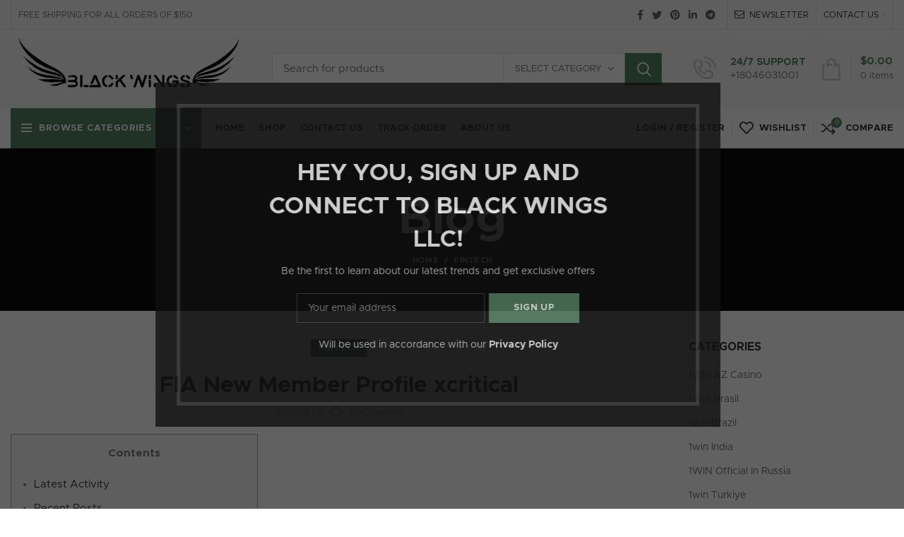

--- FILE ---
content_type: text/html; charset=UTF-8
request_url: https://blackwingsusa.com/2022/05/02/fia-new-member-profile-xcritical/
body_size: 57284
content:
<!DOCTYPE html>
<html lang="en-US">
<head>
	<meta charset="UTF-8">
	<link rel="profile" href="http://gmpg.org/xfn/11">
	<link rel="pingback" href="https://blackwingsusa.com/xmlrpc.php">

			<script>window.MSInputMethodContext && document.documentMode && document.write('<script src="https://blackwingsusa.com/wp-content/themes/woodmart/js/libs/ie11CustomProperties.min.js"><\/script>');</script>
		<title>FIA New Member Profile xcritical &#8211; Black Wings</title>
<meta name='robots' content='max-image-preview:large' />
	<style>img:is([sizes="auto" i], [sizes^="auto," i]) { contain-intrinsic-size: 3000px 1500px }</style>
	<link rel="alternate" type="application/rss+xml" title="Black Wings &raquo; Feed" href="https://blackwingsusa.com/feed/" />
<link rel="alternate" type="application/rss+xml" title="Black Wings &raquo; Comments Feed" href="https://blackwingsusa.com/comments/feed/" />
<link rel="alternate" type="application/rss+xml" title="Black Wings &raquo; FIA New Member Profile xcritical Comments Feed" href="https://blackwingsusa.com/2022/05/02/fia-new-member-profile-xcritical/feed/" />
<link rel='stylesheet' id='wp-block-library-css' href='https://blackwingsusa.com/wp-includes/css/dist/block-library/style.min.css?ver=6.8.2' type='text/css' media='all' />
<style id='classic-theme-styles-inline-css' type='text/css'>
/*! This file is auto-generated */
.wp-block-button__link{color:#fff;background-color:#32373c;border-radius:9999px;box-shadow:none;text-decoration:none;padding:calc(.667em + 2px) calc(1.333em + 2px);font-size:1.125em}.wp-block-file__button{background:#32373c;color:#fff;text-decoration:none}
</style>
<link rel='stylesheet' id='wc-blocks-vendors-style-css' href='https://blackwingsusa.com/wp-content/plugins/woocommerce/packages/woocommerce-blocks/build/wc-blocks-vendors-style.css?ver=6.9.0' type='text/css' media='all' />
<link rel='stylesheet' id='wc-blocks-style-css' href='https://blackwingsusa.com/wp-content/plugins/woocommerce/packages/woocommerce-blocks/build/wc-blocks-style.css?ver=6.9.0' type='text/css' media='all' />
<style id='global-styles-inline-css' type='text/css'>
:root{--wp--preset--aspect-ratio--square: 1;--wp--preset--aspect-ratio--4-3: 4/3;--wp--preset--aspect-ratio--3-4: 3/4;--wp--preset--aspect-ratio--3-2: 3/2;--wp--preset--aspect-ratio--2-3: 2/3;--wp--preset--aspect-ratio--16-9: 16/9;--wp--preset--aspect-ratio--9-16: 9/16;--wp--preset--color--black: #000000;--wp--preset--color--cyan-bluish-gray: #abb8c3;--wp--preset--color--white: #ffffff;--wp--preset--color--pale-pink: #f78da7;--wp--preset--color--vivid-red: #cf2e2e;--wp--preset--color--luminous-vivid-orange: #ff6900;--wp--preset--color--luminous-vivid-amber: #fcb900;--wp--preset--color--light-green-cyan: #7bdcb5;--wp--preset--color--vivid-green-cyan: #00d084;--wp--preset--color--pale-cyan-blue: #8ed1fc;--wp--preset--color--vivid-cyan-blue: #0693e3;--wp--preset--color--vivid-purple: #9b51e0;--wp--preset--gradient--vivid-cyan-blue-to-vivid-purple: linear-gradient(135deg,rgba(6,147,227,1) 0%,rgb(155,81,224) 100%);--wp--preset--gradient--light-green-cyan-to-vivid-green-cyan: linear-gradient(135deg,rgb(122,220,180) 0%,rgb(0,208,130) 100%);--wp--preset--gradient--luminous-vivid-amber-to-luminous-vivid-orange: linear-gradient(135deg,rgba(252,185,0,1) 0%,rgba(255,105,0,1) 100%);--wp--preset--gradient--luminous-vivid-orange-to-vivid-red: linear-gradient(135deg,rgba(255,105,0,1) 0%,rgb(207,46,46) 100%);--wp--preset--gradient--very-light-gray-to-cyan-bluish-gray: linear-gradient(135deg,rgb(238,238,238) 0%,rgb(169,184,195) 100%);--wp--preset--gradient--cool-to-warm-spectrum: linear-gradient(135deg,rgb(74,234,220) 0%,rgb(151,120,209) 20%,rgb(207,42,186) 40%,rgb(238,44,130) 60%,rgb(251,105,98) 80%,rgb(254,248,76) 100%);--wp--preset--gradient--blush-light-purple: linear-gradient(135deg,rgb(255,206,236) 0%,rgb(152,150,240) 100%);--wp--preset--gradient--blush-bordeaux: linear-gradient(135deg,rgb(254,205,165) 0%,rgb(254,45,45) 50%,rgb(107,0,62) 100%);--wp--preset--gradient--luminous-dusk: linear-gradient(135deg,rgb(255,203,112) 0%,rgb(199,81,192) 50%,rgb(65,88,208) 100%);--wp--preset--gradient--pale-ocean: linear-gradient(135deg,rgb(255,245,203) 0%,rgb(182,227,212) 50%,rgb(51,167,181) 100%);--wp--preset--gradient--electric-grass: linear-gradient(135deg,rgb(202,248,128) 0%,rgb(113,206,126) 100%);--wp--preset--gradient--midnight: linear-gradient(135deg,rgb(2,3,129) 0%,rgb(40,116,252) 100%);--wp--preset--font-size--small: 13px;--wp--preset--font-size--medium: 20px;--wp--preset--font-size--large: 36px;--wp--preset--font-size--x-large: 42px;--wp--preset--spacing--20: 0.44rem;--wp--preset--spacing--30: 0.67rem;--wp--preset--spacing--40: 1rem;--wp--preset--spacing--50: 1.5rem;--wp--preset--spacing--60: 2.25rem;--wp--preset--spacing--70: 3.38rem;--wp--preset--spacing--80: 5.06rem;--wp--preset--shadow--natural: 6px 6px 9px rgba(0, 0, 0, 0.2);--wp--preset--shadow--deep: 12px 12px 50px rgba(0, 0, 0, 0.4);--wp--preset--shadow--sharp: 6px 6px 0px rgba(0, 0, 0, 0.2);--wp--preset--shadow--outlined: 6px 6px 0px -3px rgba(255, 255, 255, 1), 6px 6px rgba(0, 0, 0, 1);--wp--preset--shadow--crisp: 6px 6px 0px rgba(0, 0, 0, 1);}:where(.is-layout-flex){gap: 0.5em;}:where(.is-layout-grid){gap: 0.5em;}body .is-layout-flex{display: flex;}.is-layout-flex{flex-wrap: wrap;align-items: center;}.is-layout-flex > :is(*, div){margin: 0;}body .is-layout-grid{display: grid;}.is-layout-grid > :is(*, div){margin: 0;}:where(.wp-block-columns.is-layout-flex){gap: 2em;}:where(.wp-block-columns.is-layout-grid){gap: 2em;}:where(.wp-block-post-template.is-layout-flex){gap: 1.25em;}:where(.wp-block-post-template.is-layout-grid){gap: 1.25em;}.has-black-color{color: var(--wp--preset--color--black) !important;}.has-cyan-bluish-gray-color{color: var(--wp--preset--color--cyan-bluish-gray) !important;}.has-white-color{color: var(--wp--preset--color--white) !important;}.has-pale-pink-color{color: var(--wp--preset--color--pale-pink) !important;}.has-vivid-red-color{color: var(--wp--preset--color--vivid-red) !important;}.has-luminous-vivid-orange-color{color: var(--wp--preset--color--luminous-vivid-orange) !important;}.has-luminous-vivid-amber-color{color: var(--wp--preset--color--luminous-vivid-amber) !important;}.has-light-green-cyan-color{color: var(--wp--preset--color--light-green-cyan) !important;}.has-vivid-green-cyan-color{color: var(--wp--preset--color--vivid-green-cyan) !important;}.has-pale-cyan-blue-color{color: var(--wp--preset--color--pale-cyan-blue) !important;}.has-vivid-cyan-blue-color{color: var(--wp--preset--color--vivid-cyan-blue) !important;}.has-vivid-purple-color{color: var(--wp--preset--color--vivid-purple) !important;}.has-black-background-color{background-color: var(--wp--preset--color--black) !important;}.has-cyan-bluish-gray-background-color{background-color: var(--wp--preset--color--cyan-bluish-gray) !important;}.has-white-background-color{background-color: var(--wp--preset--color--white) !important;}.has-pale-pink-background-color{background-color: var(--wp--preset--color--pale-pink) !important;}.has-vivid-red-background-color{background-color: var(--wp--preset--color--vivid-red) !important;}.has-luminous-vivid-orange-background-color{background-color: var(--wp--preset--color--luminous-vivid-orange) !important;}.has-luminous-vivid-amber-background-color{background-color: var(--wp--preset--color--luminous-vivid-amber) !important;}.has-light-green-cyan-background-color{background-color: var(--wp--preset--color--light-green-cyan) !important;}.has-vivid-green-cyan-background-color{background-color: var(--wp--preset--color--vivid-green-cyan) !important;}.has-pale-cyan-blue-background-color{background-color: var(--wp--preset--color--pale-cyan-blue) !important;}.has-vivid-cyan-blue-background-color{background-color: var(--wp--preset--color--vivid-cyan-blue) !important;}.has-vivid-purple-background-color{background-color: var(--wp--preset--color--vivid-purple) !important;}.has-black-border-color{border-color: var(--wp--preset--color--black) !important;}.has-cyan-bluish-gray-border-color{border-color: var(--wp--preset--color--cyan-bluish-gray) !important;}.has-white-border-color{border-color: var(--wp--preset--color--white) !important;}.has-pale-pink-border-color{border-color: var(--wp--preset--color--pale-pink) !important;}.has-vivid-red-border-color{border-color: var(--wp--preset--color--vivid-red) !important;}.has-luminous-vivid-orange-border-color{border-color: var(--wp--preset--color--luminous-vivid-orange) !important;}.has-luminous-vivid-amber-border-color{border-color: var(--wp--preset--color--luminous-vivid-amber) !important;}.has-light-green-cyan-border-color{border-color: var(--wp--preset--color--light-green-cyan) !important;}.has-vivid-green-cyan-border-color{border-color: var(--wp--preset--color--vivid-green-cyan) !important;}.has-pale-cyan-blue-border-color{border-color: var(--wp--preset--color--pale-cyan-blue) !important;}.has-vivid-cyan-blue-border-color{border-color: var(--wp--preset--color--vivid-cyan-blue) !important;}.has-vivid-purple-border-color{border-color: var(--wp--preset--color--vivid-purple) !important;}.has-vivid-cyan-blue-to-vivid-purple-gradient-background{background: var(--wp--preset--gradient--vivid-cyan-blue-to-vivid-purple) !important;}.has-light-green-cyan-to-vivid-green-cyan-gradient-background{background: var(--wp--preset--gradient--light-green-cyan-to-vivid-green-cyan) !important;}.has-luminous-vivid-amber-to-luminous-vivid-orange-gradient-background{background: var(--wp--preset--gradient--luminous-vivid-amber-to-luminous-vivid-orange) !important;}.has-luminous-vivid-orange-to-vivid-red-gradient-background{background: var(--wp--preset--gradient--luminous-vivid-orange-to-vivid-red) !important;}.has-very-light-gray-to-cyan-bluish-gray-gradient-background{background: var(--wp--preset--gradient--very-light-gray-to-cyan-bluish-gray) !important;}.has-cool-to-warm-spectrum-gradient-background{background: var(--wp--preset--gradient--cool-to-warm-spectrum) !important;}.has-blush-light-purple-gradient-background{background: var(--wp--preset--gradient--blush-light-purple) !important;}.has-blush-bordeaux-gradient-background{background: var(--wp--preset--gradient--blush-bordeaux) !important;}.has-luminous-dusk-gradient-background{background: var(--wp--preset--gradient--luminous-dusk) !important;}.has-pale-ocean-gradient-background{background: var(--wp--preset--gradient--pale-ocean) !important;}.has-electric-grass-gradient-background{background: var(--wp--preset--gradient--electric-grass) !important;}.has-midnight-gradient-background{background: var(--wp--preset--gradient--midnight) !important;}.has-small-font-size{font-size: var(--wp--preset--font-size--small) !important;}.has-medium-font-size{font-size: var(--wp--preset--font-size--medium) !important;}.has-large-font-size{font-size: var(--wp--preset--font-size--large) !important;}.has-x-large-font-size{font-size: var(--wp--preset--font-size--x-large) !important;}
:where(.wp-block-post-template.is-layout-flex){gap: 1.25em;}:where(.wp-block-post-template.is-layout-grid){gap: 1.25em;}
:where(.wp-block-columns.is-layout-flex){gap: 2em;}:where(.wp-block-columns.is-layout-grid){gap: 2em;}
:root :where(.wp-block-pullquote){font-size: 1.5em;line-height: 1.6;}
</style>
<style id='woocommerce-inline-inline-css' type='text/css'>
.woocommerce form .form-row .required { visibility: visible; }
</style>
<link rel='stylesheet' id='elementor-icons-css' href='https://blackwingsusa.com/wp-content/plugins/elementor/assets/lib/eicons/css/elementor-icons.min.css?ver=5.14.0' type='text/css' media='all' />
<link rel='stylesheet' id='elementor-frontend-css' href='https://blackwingsusa.com/wp-content/plugins/elementor/assets/css/frontend-lite.min.css?ver=3.5.6' type='text/css' media='all' />
<link rel='stylesheet' id='elementor-post-7-css' href='https://blackwingsusa.com/wp-content/uploads/elementor/css/post-7.css?ver=1647884369' type='text/css' media='all' />
<link rel='stylesheet' id='bootstrap-css' href='https://blackwingsusa.com/wp-content/themes/woodmart/css/bootstrap.min.css?ver=6.1.4' type='text/css' media='all' />
<link rel='stylesheet' id='woodmart-style-css' href='https://blackwingsusa.com/wp-content/themes/woodmart/css/parts/base.min.css?ver=6.1.4' type='text/css' media='all' />
<link rel='stylesheet' id='wd-widget-wd-recent-posts-css' href='https://blackwingsusa.com/wp-content/themes/woodmart/css/parts/widget-wd-recent-posts.min.css?ver=6.1.4' type='text/css' media='all' />
<link rel='stylesheet' id='wd-widget-nav-css' href='https://blackwingsusa.com/wp-content/themes/woodmart/css/parts/widget-nav.min.css?ver=6.1.4' type='text/css' media='all' />
<link rel='stylesheet' id='wd-widget-wd-layered-nav-product-cat-css' href='https://blackwingsusa.com/wp-content/themes/woodmart/css/parts/woo-widget-wd-layered-nav-product-cat.min.css?ver=6.1.4' type='text/css' media='all' />
<link rel='stylesheet' id='wd-widget-product-list-css' href='https://blackwingsusa.com/wp-content/themes/woodmart/css/parts/woo-widget-product-list.min.css?ver=6.1.4' type='text/css' media='all' />
<link rel='stylesheet' id='wd-widget-slider-price-filter-css' href='https://blackwingsusa.com/wp-content/themes/woodmart/css/parts/woo-widget-slider-price-filter.min.css?ver=6.1.4' type='text/css' media='all' />
<link rel='stylesheet' id='wd-blog-single-base-css' href='https://blackwingsusa.com/wp-content/themes/woodmart/css/parts/blog-single-base.min.css?ver=6.1.4' type='text/css' media='all' />
<link rel='stylesheet' id='wd-footer-base-css' href='https://blackwingsusa.com/wp-content/themes/woodmart/css/parts/footer-base.min.css?ver=6.1.4' type='text/css' media='all' />
<link rel='stylesheet' id='wd-blog-base-css' href='https://blackwingsusa.com/wp-content/themes/woodmart/css/parts/blog-base.min.css?ver=6.1.4' type='text/css' media='all' />
<link rel='stylesheet' id='wd-wp-gutenberg-css' href='https://blackwingsusa.com/wp-content/themes/woodmart/css/parts/wp-gutenberg.min.css?ver=6.1.4' type='text/css' media='all' />
<link rel='stylesheet' id='wd-wpcf7-css' href='https://blackwingsusa.com/wp-content/themes/woodmart/css/parts/int-wpcf7.min.css?ver=6.1.4' type='text/css' media='all' />
<link rel='stylesheet' id='wd-mc4wp-css' href='https://blackwingsusa.com/wp-content/themes/woodmart/css/parts/int-mc4wp.min.css?ver=6.1.4' type='text/css' media='all' />
<link rel='stylesheet' id='wd-revolution-slider-css' href='https://blackwingsusa.com/wp-content/themes/woodmart/css/parts/int-revolution-slider.min.css?ver=6.1.4' type='text/css' media='all' />
<link rel='stylesheet' id='wd-elementor-base-css' href='https://blackwingsusa.com/wp-content/themes/woodmart/css/parts/int-elementor-base.min.css?ver=6.1.4' type='text/css' media='all' />
<link rel='stylesheet' id='wd-woocommerce-base-css' href='https://blackwingsusa.com/wp-content/themes/woodmart/css/parts/woocommerce-base.min.css?ver=6.1.4' type='text/css' media='all' />
<link rel='stylesheet' id='wd-header-base-css' href='https://blackwingsusa.com/wp-content/themes/woodmart/css/parts/header-base.min.css?ver=6.1.4' type='text/css' media='all' />
<link rel='stylesheet' id='wd-mod-tools-css' href='https://blackwingsusa.com/wp-content/themes/woodmart/css/parts/mod-tools.min.css?ver=6.1.4' type='text/css' media='all' />
<link rel='stylesheet' id='wd-header-divider-css' href='https://blackwingsusa.com/wp-content/themes/woodmart/css/parts/header-el-divider.min.css?ver=6.1.4' type='text/css' media='all' />
<link rel='stylesheet' id='wd-header-elements-base-css' href='https://blackwingsusa.com/wp-content/themes/woodmart/css/parts/header-el-base.min.css?ver=6.1.4' type='text/css' media='all' />
<link rel='stylesheet' id='wd-social-icons-css' href='https://blackwingsusa.com/wp-content/themes/woodmart/css/parts/el-social-icons.min.css?ver=6.1.4' type='text/css' media='all' />
<link rel='stylesheet' id='wd-section-title-css' href='https://blackwingsusa.com/wp-content/themes/woodmart/css/parts/el-section-title.min.css?ver=6.1.4' type='text/css' media='all' />
<link rel='stylesheet' id='wd-info-box-css' href='https://blackwingsusa.com/wp-content/themes/woodmart/css/parts/el-info-box.min.css?ver=6.1.4' type='text/css' media='all' />
<link rel='stylesheet' id='wd-header-search-css' href='https://blackwingsusa.com/wp-content/themes/woodmart/css/parts/header-el-search.min.css?ver=6.1.4' type='text/css' media='all' />
<link rel='stylesheet' id='wd-header-search-form-css' href='https://blackwingsusa.com/wp-content/themes/woodmart/css/parts/header-el-search-form.min.css?ver=6.1.4' type='text/css' media='all' />
<link rel='stylesheet' id='wd-header-cart-design-3-css' href='https://blackwingsusa.com/wp-content/themes/woodmart/css/parts/header-el-cart-design-3.min.css?ver=6.1.4' type='text/css' media='all' />
<link rel='stylesheet' id='wd-header-cart-side-css' href='https://blackwingsusa.com/wp-content/themes/woodmart/css/parts/header-el-cart-side.min.css?ver=6.1.4' type='text/css' media='all' />
<link rel='stylesheet' id='wd-header-cart-css' href='https://blackwingsusa.com/wp-content/themes/woodmart/css/parts/header-el-cart.min.css?ver=6.1.4' type='text/css' media='all' />
<link rel='stylesheet' id='wd-widget-shopping-cart-css' href='https://blackwingsusa.com/wp-content/themes/woodmart/css/parts/woo-widget-shopping-cart.min.css?ver=6.1.4' type='text/css' media='all' />
<link rel='stylesheet' id='wd-header-categories-nav-css' href='https://blackwingsusa.com/wp-content/themes/woodmart/css/parts/header-el-category-nav.min.css?ver=6.1.4' type='text/css' media='all' />
<link rel='stylesheet' id='wd-header-my-account-css' href='https://blackwingsusa.com/wp-content/themes/woodmart/css/parts/header-el-my-account.min.css?ver=6.1.4' type='text/css' media='all' />
<link rel='stylesheet' id='wd-page-title-css' href='https://blackwingsusa.com/wp-content/themes/woodmart/css/parts/page-title.min.css?ver=6.1.4' type='text/css' media='all' />
<link rel='stylesheet' id='wd-page-navigation-css' href='https://blackwingsusa.com/wp-content/themes/woodmart/css/parts/mod-page-navigation.min.css?ver=6.1.4' type='text/css' media='all' />
<link rel='stylesheet' id='wd-blog-loop-base-old-css' href='https://blackwingsusa.com/wp-content/themes/woodmart/css/parts/blog-loop-base-old.min.css?ver=6.1.4' type='text/css' media='all' />
<link rel='stylesheet' id='wd-blog-loop-design-masonry-css' href='https://blackwingsusa.com/wp-content/themes/woodmart/css/parts/blog-loop-design-masonry.min.css?ver=6.1.4' type='text/css' media='all' />
<link rel='stylesheet' id='wd-owl-carousel-css' href='https://blackwingsusa.com/wp-content/themes/woodmart/css/parts/lib-owl-carousel.min.css?ver=6.1.4' type='text/css' media='all' />
<link rel='stylesheet' id='wd-off-canvas-sidebar-css' href='https://blackwingsusa.com/wp-content/themes/woodmart/css/parts/opt-off-canvas-sidebar.min.css?ver=6.1.4' type='text/css' media='all' />
<link rel='stylesheet' id='wd-instagram-css' href='https://blackwingsusa.com/wp-content/themes/woodmart/css/parts/el-instagram.min.css?ver=6.1.4' type='text/css' media='all' />
<link rel='stylesheet' id='wd-scroll-top-css' href='https://blackwingsusa.com/wp-content/themes/woodmart/css/parts/opt-scrolltotop.min.css?ver=6.1.4' type='text/css' media='all' />
<link rel='stylesheet' id='wd-header-my-account-sidebar-css' href='https://blackwingsusa.com/wp-content/themes/woodmart/css/parts/header-el-my-account-sidebar.min.css?ver=6.1.4' type='text/css' media='all' />
<link rel='stylesheet' id='wd-promo-popup-css' href='https://blackwingsusa.com/wp-content/themes/woodmart/css/parts/opt-promo-popup.min.css?ver=6.1.4' type='text/css' media='all' />
<link rel='stylesheet' id='wd-mfp-popup-css' href='https://blackwingsusa.com/wp-content/themes/woodmart/css/parts/lib-magnific-popup.min.css?ver=6.1.4' type='text/css' media='all' />
<link rel='stylesheet' id='xts-style-header_646537-css' href='https://blackwingsusa.com/wp-content/uploads/2024/05/xts-header_646537-1715627551.css?ver=6.1.4' type='text/css' media='all' />
<link rel='stylesheet' id='xts-style-theme_settings_default-css' href='https://blackwingsusa.com/wp-content/uploads/2022/04/xts-theme_settings_default-1648830453.css?ver=6.1.4' type='text/css' media='all' />
<link rel='stylesheet' id='google-fonts-1-css' href='https://fonts.googleapis.com/css?family=Roboto%3A100%2C100italic%2C200%2C200italic%2C300%2C300italic%2C400%2C400italic%2C500%2C500italic%2C600%2C600italic%2C700%2C700italic%2C800%2C800italic%2C900%2C900italic%7CRoboto+Slab%3A100%2C100italic%2C200%2C200italic%2C300%2C300italic%2C400%2C400italic%2C500%2C500italic%2C600%2C600italic%2C700%2C700italic%2C800%2C800italic%2C900%2C900italic&#038;display=auto&#038;ver=6.8.2' type='text/css' media='all' />
<script type="text/javascript" src="https://blackwingsusa.com/wp-includes/js/jquery/jquery.min.js?ver=3.7.1" id="jquery-core-js"></script>
<script type="text/javascript" src="https://blackwingsusa.com/wp-includes/js/jquery/jquery-migrate.min.js?ver=3.4.1" id="jquery-migrate-js"></script>
<script type="text/javascript" src="https://blackwingsusa.com/wp-content/themes/woodmart/js/libs/device.min.js?ver=6.1.4" id="wd-device-library-js"></script>
<link rel="https://api.w.org/" href="https://blackwingsusa.com/wp-json/" /><link rel="alternate" title="JSON" type="application/json" href="https://blackwingsusa.com/wp-json/wp/v2/posts/11281" /><link rel="EditURI" type="application/rsd+xml" title="RSD" href="https://blackwingsusa.com/xmlrpc.php?rsd" />
<meta name="generator" content="WordPress 6.8.2" />
<meta name="generator" content="WooCommerce 6.3.1" />
<link rel="canonical" href="https://blackwingsusa.com/2022/05/02/fia-new-member-profile-xcritical/" />
<link rel='shortlink' href='https://blackwingsusa.com/?p=11281' />
<link rel="alternate" title="oEmbed (JSON)" type="application/json+oembed" href="https://blackwingsusa.com/wp-json/oembed/1.0/embed?url=https%3A%2F%2Fblackwingsusa.com%2F2022%2F05%2F02%2Ffia-new-member-profile-xcritical%2F" />
<link rel="alternate" title="oEmbed (XML)" type="text/xml+oembed" href="https://blackwingsusa.com/wp-json/oembed/1.0/embed?url=https%3A%2F%2Fblackwingsusa.com%2F2022%2F05%2F02%2Ffia-new-member-profile-xcritical%2F&#038;format=xml" />
<meta name="theme-color" content="">					<meta name="viewport" content="width=device-width, initial-scale=1.0, maximum-scale=1.0, user-scalable=no">
							
						<noscript><style>.woocommerce-product-gallery{ opacity: 1 !important; }</style></noscript>
	<meta name="generator" content="Powered by Slider Revolution 6.5.19 - responsive, Mobile-Friendly Slider Plugin for WordPress with comfortable drag and drop interface." />
<link rel="icon" href="https://blackwingsusa.com/wp-content/uploads/2022/03/cropped-Untitled_design_-_2022-03-20T204800.829-removebg-preview-32x32.png" sizes="32x32" />
<link rel="icon" href="https://blackwingsusa.com/wp-content/uploads/2022/03/cropped-Untitled_design_-_2022-03-20T204800.829-removebg-preview-192x192.png" sizes="192x192" />
<link rel="apple-touch-icon" href="https://blackwingsusa.com/wp-content/uploads/2022/03/cropped-Untitled_design_-_2022-03-20T204800.829-removebg-preview-180x180.png" />
<meta name="msapplication-TileImage" content="https://blackwingsusa.com/wp-content/uploads/2022/03/cropped-Untitled_design_-_2022-03-20T204800.829-removebg-preview-270x270.png" />
<script>function setREVStartSize(e){
			//window.requestAnimationFrame(function() {
				window.RSIW = window.RSIW===undefined ? window.innerWidth : window.RSIW;
				window.RSIH = window.RSIH===undefined ? window.innerHeight : window.RSIH;
				try {
					var pw = document.getElementById(e.c).parentNode.offsetWidth,
						newh;
					pw = pw===0 || isNaN(pw) ? window.RSIW : pw;
					e.tabw = e.tabw===undefined ? 0 : parseInt(e.tabw);
					e.thumbw = e.thumbw===undefined ? 0 : parseInt(e.thumbw);
					e.tabh = e.tabh===undefined ? 0 : parseInt(e.tabh);
					e.thumbh = e.thumbh===undefined ? 0 : parseInt(e.thumbh);
					e.tabhide = e.tabhide===undefined ? 0 : parseInt(e.tabhide);
					e.thumbhide = e.thumbhide===undefined ? 0 : parseInt(e.thumbhide);
					e.mh = e.mh===undefined || e.mh=="" || e.mh==="auto" ? 0 : parseInt(e.mh,0);
					if(e.layout==="fullscreen" || e.l==="fullscreen")
						newh = Math.max(e.mh,window.RSIH);
					else{
						e.gw = Array.isArray(e.gw) ? e.gw : [e.gw];
						for (var i in e.rl) if (e.gw[i]===undefined || e.gw[i]===0) e.gw[i] = e.gw[i-1];
						e.gh = e.el===undefined || e.el==="" || (Array.isArray(e.el) && e.el.length==0)? e.gh : e.el;
						e.gh = Array.isArray(e.gh) ? e.gh : [e.gh];
						for (var i in e.rl) if (e.gh[i]===undefined || e.gh[i]===0) e.gh[i] = e.gh[i-1];
											
						var nl = new Array(e.rl.length),
							ix = 0,
							sl;
						e.tabw = e.tabhide>=pw ? 0 : e.tabw;
						e.thumbw = e.thumbhide>=pw ? 0 : e.thumbw;
						e.tabh = e.tabhide>=pw ? 0 : e.tabh;
						e.thumbh = e.thumbhide>=pw ? 0 : e.thumbh;
						for (var i in e.rl) nl[i] = e.rl[i]<window.RSIW ? 0 : e.rl[i];
						sl = nl[0];
						for (var i in nl) if (sl>nl[i] && nl[i]>0) { sl = nl[i]; ix=i;}
						var m = pw>(e.gw[ix]+e.tabw+e.thumbw) ? 1 : (pw-(e.tabw+e.thumbw)) / (e.gw[ix]);
						newh =  (e.gh[ix] * m) + (e.tabh + e.thumbh);
					}
					var el = document.getElementById(e.c);
					if (el!==null && el) el.style.height = newh+"px";
					el = document.getElementById(e.c+"_wrapper");
					if (el!==null && el) {
						el.style.height = newh+"px";
						el.style.display = "block";
					}
				} catch(e){
					console.log("Failure at Presize of Slider:" + e)
				}
			//});
		  };</script>
		<style type="text/css" id="wp-custom-css">
			.site-logo .wd-main-logo img{
	max-height: 180px !important;
	
}
.site-logo{
	max-height:400px  !important;
}		</style>
		<style>
		
		</style></head>

<body class="wp-singular post-template-default single single-post postid-11281 single-format-standard wp-theme-woodmart theme-woodmart woocommerce-no-js wrapper-custom  categories-accordion-on woodmart-ajax-shop-on offcanvas-sidebar-mobile offcanvas-sidebar-tablet elementor-default elementor-kit-7">
				
	
	<div class="website-wrapper">
									<header class="whb-header whb-sticky-shadow whb-scroll-slide whb-sticky-clone whb-hide-on-scroll">
					<div class="whb-main-header">
	
<div class="whb-row whb-top-bar whb-not-sticky-row whb-with-bg whb-border-fullwidth whb-color-dark whb-flex-flex-middle">
	<div class="container">
		<div class="whb-flex-row whb-top-bar-inner">
			<div class="whb-column whb-col-left whb-visible-lg">
	<div class="wd-header-divider wd-full-height "></div>
<div class="wd-header-text set-cont-mb-s reset-last-child ">FREE SHIPPING FOR ALL ORDERS OF $150</div>
</div>
<div class="whb-column whb-col-center whb-visible-lg whb-empty-column">
	</div>
<div class="whb-column whb-col-right whb-visible-lg">
	
			<div class="wd-social-icons text-left icons-design-default icons-size- color-scheme-dark social-share social-form-circle">
									<a rel="noopener noreferrer nofollow" href="https://www.facebook.com/sharer/sharer.php?u=https://blackwingsusa.com/2022/05/02/fia-new-member-profile-xcritical/" target="_blank" class=" wd-social-icon social-facebook">
						<span class="wd-icon"></span>
											</a>
				
									<a rel="noopener noreferrer nofollow" href="https://twitter.com/share?url=https://blackwingsusa.com/2022/05/02/fia-new-member-profile-xcritical/" target="_blank" class=" wd-social-icon social-twitter">
						<span class="wd-icon"></span>
											</a>
				
				
				
				
									<a rel="noopener noreferrer nofollow" href="https://pinterest.com/pin/create/button/?url=https://blackwingsusa.com/2022/05/02/fia-new-member-profile-xcritical/&media=https://blackwingsusa.com/wp-includes/images/media/default.svg&description=FIA+New+Member+Profile+xcritical" target="_blank" class=" wd-social-icon social-pinterest">
						<span class="wd-icon"></span>
											</a>
				
				
									<a rel="noopener noreferrer nofollow" href="https://www.linkedin.com/shareArticle?mini=true&url=https://blackwingsusa.com/2022/05/02/fia-new-member-profile-xcritical/" target="_blank" class=" wd-social-icon social-linkedin">
						<span class="wd-icon"></span>
											</a>
				
				
				
				
				
				
				
				
				
				
								
								
				
									<a rel="noopener noreferrer nofollow" href="https://telegram.me/share/url?url=https://blackwingsusa.com/2022/05/02/fia-new-member-profile-xcritical/" target="_blank" class=" wd-social-icon social-tg">
						<span class="wd-icon"></span>
											</a>
								
				
			</div>

		<div class="wd-header-divider wd-full-height "></div><div class="wd-header-nav wd-header-secondary-nav text-right wd-full-height" role="navigation">
	<ul id="menu-top-bar-right" class="menu wd-nav wd-nav-secondary wd-style-bordered"><li id="menu-item-403" class="woodmart-open-newsletter menu-item menu-item-type-custom menu-item-object-custom menu-item-403 item-level-0 menu-simple-dropdown wd-event-hover"><a href="#" class="woodmart-nav-link"><span class="wd-nav-icon fa fa-envelope-o"></span><span class="nav-link-text">NEWSLETTER</span></a></li>
<li id="menu-item-402" class="menu-item menu-item-type-custom menu-item-object-custom menu-item-402 item-level-0 menu-mega-dropdown wd-event-hover menu-item-has-children dropdown-with-height"><a href="#" class="woodmart-nav-link"><span class="nav-link-text">CONTACT US</span></a>
<div class="wd-dropdown-menu wd-dropdown wd-design-sized color-scheme-dark">

<div class="container">
<style>.elementor-317 .elementor-element.elementor-element-cff2778{margin:-30px -30px -30px -30px;}.elementor-317 .elementor-element.elementor-element-37d22ca > .elementor-element-populated{padding:30px 30px 15px 40px;}.elementor-317 .elementor-element.elementor-element-f13e6c1:not(.elementor-motion-effects-element-type-background) > .elementor-widget-wrap, .elementor-317 .elementor-element.elementor-element-f13e6c1 > .elementor-widget-wrap > .elementor-motion-effects-container > .elementor-motion-effects-layer{background-color:#333333;}.elementor-317 .elementor-element.elementor-element-f13e6c1 > .elementor-element-populated{transition:background 0.3s, border 0.3s, border-radius 0.3s, box-shadow 0.3s;padding:30px 30px 30px 30px;}.elementor-317 .elementor-element.elementor-element-f13e6c1 > .elementor-element-populated > .elementor-background-overlay{transition:background 0.3s, border-radius 0.3s, opacity 0.3s;}.elementor-317 .elementor-element.elementor-element-aae0986 .info-box-inner{color:rgba(255, 255, 255, 0.8);}.elementor-317 .elementor-element.elementor-element-8424fc0 .info-box-inner{color:rgba(255, 255, 255, 0.8);}.elementor-317 .elementor-element.elementor-element-f4755d4 .info-box-inner{color:rgba(255, 255, 255, 0.8);}.elementor-317 .elementor-element.elementor-element-f3e7706{--divider-border-style:solid;--divider-color:rgba(255, 255, 255, 0.15);--divider-border-width:1px;}.elementor-317 .elementor-element.elementor-element-f3e7706 .elementor-divider-separator{width:100%;}.elementor-317 .elementor-element.elementor-element-f3e7706 .elementor-divider{padding-top:15px;padding-bottom:15px;}@media(max-width:1024px){.elementor-317 .elementor-element.elementor-element-37d22ca > .elementor-element-populated{padding:30px 30px 15px 30px;}}@media(min-width:768px){.elementor-317 .elementor-element.elementor-element-37d22ca{width:66.981%;}.elementor-317 .elementor-element.elementor-element-f13e6c1{width:32.98%;}}@media(max-width:1024px) and (min-width:768px){.elementor-317 .elementor-element.elementor-element-37d22ca{width:100%;}.elementor-317 .elementor-element.elementor-element-f13e6c1{width:100%;}}</style>		<div data-elementor-type="wp-post" data-elementor-id="317" class="elementor elementor-317" data-elementor-settings="[]">
							<div class="elementor-section-wrap">
							<section class="wd-negative-gap elementor-section elementor-top-section elementor-element elementor-element-cff2778 elementor-section-boxed elementor-section-height-default elementor-section-height-default wd-section-disabled" data-id="cff2778" data-element_type="section">
						<div class="elementor-container elementor-column-gap-default">
					<div class="elementor-column elementor-col-50 elementor-top-column elementor-element elementor-element-37d22ca" data-id="37d22ca" data-element_type="column">
			<div class="elementor-widget-wrap elementor-element-populated">
								<div class="elementor-element elementor-element-08c68c4 elementor-widget elementor-widget-wd_title" data-id="08c68c4" data-element_type="widget" data-widget_type="wd_title.default">
				<div class="elementor-widget-container">
					<div class="title-wrapper set-mb-s reset-last-child wd-title-color-default wd-title-style-default wd-title-size-small text-left">

			
			<div class="liner-continer">
				<h4 class="woodmart-title-container title wd-fontsize-m">SEND US A MESSAGE</h4> 
							</div>

					</div>
				</div>
				</div>
				<div class="elementor-element elementor-element-faeed27 elementor-widget elementor-widget-wd_contact_form_7" data-id="faeed27" data-element_type="widget" data-widget_type="wd_contact_form_7.default">
				<div class="elementor-widget-container">
			<div role="form" class="wpcf7" id="wpcf7-f331-o1" lang="en-US" dir="ltr">
<div class="screen-reader-response"><p role="status" aria-live="polite" aria-atomic="true"></p> <ul></ul></div>
<form action="/2022/05/02/fia-new-member-profile-xcritical/#wpcf7-f331-o1" method="post" class="wpcf7-form init" novalidate="novalidate" data-status="init">
<div style="display: none;">
<input type="hidden" name="_wpcf7" value="331" />
<input type="hidden" name="_wpcf7_version" value="5.5.6" />
<input type="hidden" name="_wpcf7_locale" value="en_US" />
<input type="hidden" name="_wpcf7_unit_tag" value="wpcf7-f331-o1" />
<input type="hidden" name="_wpcf7_container_post" value="0" />
<input type="hidden" name="_wpcf7_posted_data_hash" value="" />
</div>
<div class="row">
<div class="col-md-6" style='margin-bottom:20px;'><label>Your Name</label><span class="wpcf7-form-control-wrap your-name"><input type="text" name="your-name" value="" size="40" class="wpcf7-form-control wpcf7-text wpcf7-validates-as-required" aria-required="true" aria-invalid="false" /></span></div>
<div class="col-md-6" style='margin-bottom:20px;'><label>Your Email</label><span class="wpcf7-form-control-wrap your-email"><input type="email" name="your-email" value="" size="40" class="wpcf7-form-control wpcf7-text wpcf7-email wpcf7-validates-as-required wpcf7-validates-as-email" aria-required="true" aria-invalid="false" /></span></div>
</div>
<div class="row">
<div class="col-md-6" style='margin-bottom:20px;'><label>Phone Number</label><span class="wpcf7-form-control-wrap tel-767"><input type="tel" name="tel-767" value="" size="40" class="wpcf7-form-control wpcf7-text wpcf7-tel wpcf7-validates-as-tel" aria-invalid="false" /></span></div>
<div class="col-md-6" style='margin-bottom:20px;'><label>Company</label><span class="wpcf7-form-control-wrap text-1"><input type="text" name="text-1" value="" size="40" class="wpcf7-form-control wpcf7-text" aria-invalid="false" /></span></div>
</div>
<p><label>Your Message</label><span class="wpcf7-form-control-wrap your-message"><textarea name="your-message" cols="40" rows="10" class="wpcf7-form-control wpcf7-textarea" aria-invalid="false"></textarea></span></p>
<p><input type="submit" value="ASK A QUESTION" class="wpcf7-form-control has-spinner wpcf7-submit btn-color-black" /></p>
<div class="wpcf7-response-output" aria-hidden="true"></div></form></div>		</div>
				</div>
					</div>
		</div>
				<div class="elementor-column elementor-col-50 elementor-top-column elementor-element elementor-element-f13e6c1" data-id="f13e6c1" data-element_type="column" data-settings="{&quot;background_background&quot;:&quot;classic&quot;}">
			<div class="elementor-widget-wrap elementor-element-populated">
								<div class="elementor-element elementor-element-0e75e20 elementor-widget elementor-widget-wd_title" data-id="0e75e20" data-element_type="widget" data-widget_type="wd_title.default">
				<div class="elementor-widget-container">
					<div class="title-wrapper set-mb-s reset-last-child wd-title-color-white wd-title-style-default wd-title-size-small text-left">

			
			<div class="liner-continer">
				<h4 class="woodmart-title-container title wd-fontsize-m">CONTACT INFORMATION</h4> 
							</div>

					</div>
				</div>
				</div>
				<div class="elementor-element elementor-element-aae0986 elementor-widget elementor-widget-wd_infobox" data-id="aae0986" data-element_type="widget" data-widget_type="wd_infobox.default">
				<div class="elementor-widget-container">
					<div class="info-box-wrapper">
			<div class="wd-info-box text-left box-icon-align-left box-style-base color-scheme- cursor-pointer"onclick="window.location.href='#'">
									<div class="box-icon-wrapper  box-with-icon box-icon-simple">
						<div class="info-box-icon">
															<img src="https://blackwingsusa.com/wp-content/uploads/elementor/thumbs/icons8-phone-50-1-pmpoygf8dyrzmyjcgzi38rexi9n4ig3fdtg78tl0vg.png" title="icons8-phone-50 (1)" alt="icons8-phone-50 (1)" />													</div>
					</div>
				
				<div class="info-box-content">
					
					
					<div class="info-box-inner set-cont-mb-s reset-last-child"
						 data-elementor-setting-key="content">
						<p>+18046031001</p>
					</div>
	
									</div>
			</div>
		</div>
				</div>
				</div>
				<div class="elementor-element elementor-element-8424fc0 elementor-widget elementor-widget-wd_infobox" data-id="8424fc0" data-element_type="widget" data-widget_type="wd_infobox.default">
				<div class="elementor-widget-container">
					<div class="info-box-wrapper">
			<div class="wd-info-box text-left box-icon-align-left box-style-base color-scheme- cursor-pointer"onclick="window.location.href='#'">
									<div class="box-icon-wrapper  box-with-icon box-icon-simple">
						<div class="info-box-icon">
															<img src="https://blackwingsusa.com/wp-content/uploads/elementor/thumbs/icons8-envelope-dots-50-pmpozv6in0ph1whm8lfxzeltl2oy23oxksof5rhrjg.png" title="icons8-envelope-dots-50" alt="icons8-envelope-dots-50" />													</div>
					</div>
				
				<div class="info-box-content">
					
					
					<div class="info-box-inner set-cont-mb-s reset-last-child"
						 data-elementor-setting-key="content">
						<p>info@blackwingsusa.com</p>
					</div>
	
									</div>
			</div>
		</div>
				</div>
				</div>
				<div class="elementor-element elementor-element-f4755d4 elementor-widget elementor-widget-wd_infobox" data-id="f4755d4" data-element_type="widget" data-widget_type="wd_infobox.default">
				<div class="elementor-widget-container">
					<div class="info-box-wrapper">
			<div class="wd-info-box text-left box-icon-align-left box-style-base color-scheme- cursor-pointer"onclick="window.location.href='#'">
									<div class="box-icon-wrapper  box-with-icon box-icon-simple">
						<div class="info-box-icon">
															<img src="https://blackwingsusa.com/wp-content/uploads/elementor/thumbs/icons8-map-50-1-pmolc39zhk6vp4eufxjv276xvy0j1civlyrxbugwx8.png" title="icons8-map-50 (1)" alt="icons8-map-50 (1)" />													</div>
					</div>
				
				<div class="info-box-content">
					
					
					<div class="info-box-inner set-cont-mb-s reset-last-child"
						 data-elementor-setting-key="content">
						<p>30 N Gould St Ste 25202,<br />Sheridan, WY 82801,<br />United States of America</p>
					</div>
	
									</div>
			</div>
		</div>
				</div>
				</div>
				<div class="elementor-element elementor-element-f3e7706 elementor-widget-divider--view-line elementor-widget elementor-widget-divider" data-id="f3e7706" data-element_type="widget" data-widget_type="divider.default">
				<div class="elementor-widget-container">
			<style>/*! elementor - v3.5.6 - 28-02-2022 */
.elementor-widget-divider{--divider-border-style:none;--divider-border-width:1px;--divider-color:#2c2c2c;--divider-icon-size:20px;--divider-element-spacing:10px;--divider-pattern-height:24px;--divider-pattern-size:20px;--divider-pattern-url:none;--divider-pattern-repeat:repeat-x}.elementor-widget-divider .elementor-divider{display:-webkit-box;display:-ms-flexbox;display:flex}.elementor-widget-divider .elementor-divider__text{font-size:15px;line-height:1;max-width:95%}.elementor-widget-divider .elementor-divider__element{margin:0 var(--divider-element-spacing);-ms-flex-negative:0;flex-shrink:0}.elementor-widget-divider .elementor-icon{font-size:var(--divider-icon-size)}.elementor-widget-divider .elementor-divider-separator{display:-webkit-box;display:-ms-flexbox;display:flex;margin:0;direction:ltr}.elementor-widget-divider--view-line_icon .elementor-divider-separator,.elementor-widget-divider--view-line_text .elementor-divider-separator{-webkit-box-align:center;-ms-flex-align:center;align-items:center}.elementor-widget-divider--view-line_icon .elementor-divider-separator:after,.elementor-widget-divider--view-line_icon .elementor-divider-separator:before,.elementor-widget-divider--view-line_text .elementor-divider-separator:after,.elementor-widget-divider--view-line_text .elementor-divider-separator:before{display:block;content:"";border-bottom:0;-webkit-box-flex:1;-ms-flex-positive:1;flex-grow:1;border-top:var(--divider-border-width) var(--divider-border-style) var(--divider-color)}.elementor-widget-divider--element-align-left .elementor-divider .elementor-divider-separator>.elementor-divider__svg:first-of-type{-webkit-box-flex:0;-ms-flex-positive:0;flex-grow:0;-ms-flex-negative:100;flex-shrink:100}.elementor-widget-divider--element-align-left .elementor-divider-separator:before{content:none}.elementor-widget-divider--element-align-left .elementor-divider__element{margin-left:0}.elementor-widget-divider--element-align-right .elementor-divider .elementor-divider-separator>.elementor-divider__svg:last-of-type{-webkit-box-flex:0;-ms-flex-positive:0;flex-grow:0;-ms-flex-negative:100;flex-shrink:100}.elementor-widget-divider--element-align-right .elementor-divider-separator:after{content:none}.elementor-widget-divider--element-align-right .elementor-divider__element{margin-right:0}.elementor-widget-divider:not(.elementor-widget-divider--view-line_text):not(.elementor-widget-divider--view-line_icon) .elementor-divider-separator{border-top:var(--divider-border-width) var(--divider-border-style) var(--divider-color)}.elementor-widget-divider--separator-type-pattern{--divider-border-style:none}.elementor-widget-divider--separator-type-pattern.elementor-widget-divider--view-line .elementor-divider-separator,.elementor-widget-divider--separator-type-pattern:not(.elementor-widget-divider--view-line) .elementor-divider-separator:after,.elementor-widget-divider--separator-type-pattern:not(.elementor-widget-divider--view-line) .elementor-divider-separator:before,.elementor-widget-divider--separator-type-pattern:not([class*=elementor-widget-divider--view]) .elementor-divider-separator{width:100%;min-height:var(--divider-pattern-height);-webkit-mask-size:var(--divider-pattern-size) 100%;mask-size:var(--divider-pattern-size) 100%;-webkit-mask-repeat:var(--divider-pattern-repeat);mask-repeat:var(--divider-pattern-repeat);background-color:var(--divider-color);-webkit-mask-image:var(--divider-pattern-url);mask-image:var(--divider-pattern-url)}.elementor-widget-divider--no-spacing{--divider-pattern-size:auto}.elementor-widget-divider--bg-round{--divider-pattern-repeat:round}.rtl .elementor-widget-divider .elementor-divider__text{direction:rtl}</style>		<div class="elementor-divider">
			<span class="elementor-divider-separator">
						</span>
		</div>
				</div>
				</div>
				<div class="elementor-element elementor-element-62fc520 color-scheme-light text-left elementor-widget elementor-widget-text-editor" data-id="62fc520" data-element_type="widget" data-widget_type="text-editor.default">
				<div class="elementor-widget-container">
			<style>/*! elementor - v3.5.6 - 28-02-2022 */
.elementor-widget-text-editor.elementor-drop-cap-view-stacked .elementor-drop-cap{background-color:#818a91;color:#fff}.elementor-widget-text-editor.elementor-drop-cap-view-framed .elementor-drop-cap{color:#818a91;border:3px solid;background-color:transparent}.elementor-widget-text-editor:not(.elementor-drop-cap-view-default) .elementor-drop-cap{margin-top:8px}.elementor-widget-text-editor:not(.elementor-drop-cap-view-default) .elementor-drop-cap-letter{width:1em;height:1em}.elementor-widget-text-editor .elementor-drop-cap{float:left;text-align:center;line-height:1;font-size:50px}.elementor-widget-text-editor .elementor-drop-cap-letter{display:inline-block}</style>				<p>Do you have questions about how we can help your company? Send us an email and we’ll get in touch shortly.</p>						</div>
				</div>
				<div class="elementor-element elementor-element-b567be4 elementor-widget elementor-widget-wd_social_buttons" data-id="b567be4" data-element_type="widget" data-widget_type="wd_social_buttons.default">
				<div class="elementor-widget-container">
			
			<div class="wd-social-icons text-left icons-design-colored icons-size-small color-scheme-dark social-share social-form-circle">
									<a rel="noopener noreferrer nofollow" href="https://www.facebook.com/sharer/sharer.php?u=https://blackwingsusa.com/2022/05/02/fia-new-member-profile-xcritical/" target="_blank" class=" wd-social-icon social-facebook">
						<span class="wd-icon"></span>
											</a>
				
									<a rel="noopener noreferrer nofollow" href="https://twitter.com/share?url=https://blackwingsusa.com/2022/05/02/fia-new-member-profile-xcritical/" target="_blank" class=" wd-social-icon social-twitter">
						<span class="wd-icon"></span>
											</a>
				
				
				
				
									<a rel="noopener noreferrer nofollow" href="https://pinterest.com/pin/create/button/?url=https://blackwingsusa.com/2022/05/02/fia-new-member-profile-xcritical/&media=https://blackwingsusa.com/wp-includes/images/media/default.svg&description=FIA+New+Member+Profile+xcritical" target="_blank" class=" wd-social-icon social-pinterest">
						<span class="wd-icon"></span>
											</a>
				
				
									<a rel="noopener noreferrer nofollow" href="https://www.linkedin.com/shareArticle?mini=true&url=https://blackwingsusa.com/2022/05/02/fia-new-member-profile-xcritical/" target="_blank" class=" wd-social-icon social-linkedin">
						<span class="wd-icon"></span>
											</a>
				
				
				
				
				
				
				
				
				
				
								
								
				
									<a rel="noopener noreferrer nofollow" href="https://telegram.me/share/url?url=https://blackwingsusa.com/2022/05/02/fia-new-member-profile-xcritical/" target="_blank" class=" wd-social-icon social-tg">
						<span class="wd-icon"></span>
											</a>
								
				
			</div>

				</div>
				</div>
					</div>
		</div>
							</div>
		</section>
						</div>
					</div>
		
</div>

</div>
<style>.menu-item-402 .wd-design-sized {min-height: 500px; width: 800px; }</style></li>
</ul></div><!--END MAIN-NAV-->
<div class="wd-header-divider wd-full-height "></div></div>
<div class="whb-column whb-col-mobile whb-hidden-lg">
	
			<div class="wd-social-icons text-center icons-design-default icons-size- color-scheme-dark social-share social-form-circle">
									<a rel="noopener noreferrer nofollow" href="https://www.facebook.com/sharer/sharer.php?u=https://blackwingsusa.com/2022/05/02/fia-new-member-profile-xcritical/" target="_blank" class=" wd-social-icon social-facebook">
						<span class="wd-icon"></span>
											</a>
				
									<a rel="noopener noreferrer nofollow" href="https://twitter.com/share?url=https://blackwingsusa.com/2022/05/02/fia-new-member-profile-xcritical/" target="_blank" class=" wd-social-icon social-twitter">
						<span class="wd-icon"></span>
											</a>
				
				
				
				
									<a rel="noopener noreferrer nofollow" href="https://pinterest.com/pin/create/button/?url=https://blackwingsusa.com/2022/05/02/fia-new-member-profile-xcritical/&media=https://blackwingsusa.com/wp-includes/images/media/default.svg&description=FIA+New+Member+Profile+xcritical" target="_blank" class=" wd-social-icon social-pinterest">
						<span class="wd-icon"></span>
											</a>
				
				
									<a rel="noopener noreferrer nofollow" href="https://www.linkedin.com/shareArticle?mini=true&url=https://blackwingsusa.com/2022/05/02/fia-new-member-profile-xcritical/" target="_blank" class=" wd-social-icon social-linkedin">
						<span class="wd-icon"></span>
											</a>
				
				
				
				
				
				
				
				
				
				
								
								
				
									<a rel="noopener noreferrer nofollow" href="https://telegram.me/share/url?url=https://blackwingsusa.com/2022/05/02/fia-new-member-profile-xcritical/" target="_blank" class=" wd-social-icon social-tg">
						<span class="wd-icon"></span>
											</a>
								
				
			</div>

		</div>
		</div>
	</div>
</div>

<div class="whb-row whb-general-header whb-not-sticky-row whb-with-bg whb-without-border whb-color-dark whb-flex-flex-middle">
	<div class="container">
		<div class="whb-flex-row whb-general-header-inner">
			<div class="whb-column whb-col-left whb-visible-lg">
	<div class="site-logo 
">
	<a href="https://blackwingsusa.com/" class="wd-logo wd-main-logo" rel="home">
		<img src="https://blackwingsusa.com/wp-content/uploads/2022/04/Untitled_design_-_2022-03-20T200555.307-removebg-preview-1.png" alt="Black Wings" style="max-width: 379px;" />	</a>
	</div>
</div>
<div class="whb-column whb-col-center whb-visible-lg">
	<div class="whb-space-element " style="width:10px;"></div>			<div class="wd-search-form wd-header-search-form">
								<form role="search" method="get" class="searchform  wd-with-cat wd-style-with-bg woodmart-ajax-search" action="https://blackwingsusa.com/"  data-thumbnail="1" data-price="1" data-post_type="product" data-count="20" data-sku="0" data-symbols_count="3">
					<input type="text" class="s" placeholder="Search for products" value="" name="s" aria-label="Search" title="Search for products" />
					<input type="hidden" name="post_type" value="product">
								<div class="wd-search-cat wd-scroll">
				<input type="hidden" name="product_cat" value="0">
				<a href="#" rel="nofollow" data-val="0">
					<span>
						Select category					</span>
				</a>
				<div class="wd-dropdown wd-dropdown-search-cat wd-dropdown-menu wd-scroll-content wd-design-default">
					<ul class="wd-sub-menu">
						<li style="display:none;"><a href="#" data-val="0">Select category</a></li>
							<li class="cat-item cat-item-57"><a class="pf-value" href="https://blackwingsusa.com/product-category/beauty-skin-care/" data-val="beauty-skin-care" data-title="Beauty &amp; Skin Care" >Beauty &amp; Skin Care</a>
</li>
	<li class="cat-item cat-item-58"><a class="pf-value" href="https://blackwingsusa.com/product-category/grocery/" data-val="grocery" data-title="Grocery" >Grocery</a>
</li>
	<li class="cat-item cat-item-64"><a class="pf-value" href="https://blackwingsusa.com/product-category/health-household/" data-val="health-household" data-title="Health &amp; Household" >Health &amp; Household</a>
</li>
	<li class="cat-item cat-item-61"><a class="pf-value" href="https://blackwingsusa.com/product-category/home-kitchen/" data-val="home-kitchen" data-title="Home &amp; Kitchen" >Home &amp; Kitchen</a>
</li>
	<li class="cat-item cat-item-63"><a class="pf-value" href="https://blackwingsusa.com/product-category/home-improvement/" data-val="home-improvement" data-title="Home Improvement" >Home Improvement</a>
</li>
	<li class="cat-item cat-item-62"><a class="pf-value" href="https://blackwingsusa.com/product-category/lawn-patio-garden/" data-val="lawn-patio-garden" data-title="Lawn, Patio, Garden" >Lawn, Patio, Garden</a>
</li>
	<li class="cat-item cat-item-60"><a class="pf-value" href="https://blackwingsusa.com/product-category/pet-supplies/" data-val="pet-supplies" data-title="Pet Supplies" >Pet Supplies</a>
</li>
	<li class="cat-item cat-item-65"><a class="pf-value" href="https://blackwingsusa.com/product-category/sports-outdoor/" data-val="sports-outdoor" data-title="Sports &amp; Outdoor" >Sports &amp; Outdoor</a>
</li>
	<li class="cat-item cat-item-59"><a class="pf-value" href="https://blackwingsusa.com/product-category/toys-games/" data-val="toys-games" data-title="Toys &amp; Games" >Toys &amp; Games</a>
</li>
	<li class="cat-item cat-item-15"><a class="pf-value" href="https://blackwingsusa.com/product-category/uncategorized/" data-val="uncategorized" data-title="Uncategorized" >Uncategorized</a>
</li>
					</ul>
				</div>
			</div>
								<button type="submit" class="searchsubmit">
						<span>
							Search						</span>
											</button>
				</form>
													<div class="search-results-wrapper">
						<div class="wd-dropdown-results wd-scroll wd-dropdown">
							<div class="wd-scroll-content"></div>
						</div>

											</div>
							</div>
		<div class="whb-space-element " style="width:10px;"></div></div>
<div class="whb-column whb-col-right whb-visible-lg">
	<div class="whb-space-element " style="width:15px;"></div>			<div class="info-box-wrapper ">
				<div id="wd-6930944183105" class=" cursor-pointer wd-info-box text-left box-icon-align-left box-style-base color-scheme- wd-bg-"  onclick="window.location.href=&quot;mailto:black@friday.com&quot;"  >
											<div class="box-icon-wrapper  box-with-icon box-icon-simple">
							<div class="info-box-icon">

							
																	<div class="info-svg-wrapper info-icon" style="width: 32px;height: 38px;"><svg id="svg-3158" xmlns="http://www.w3.org/2000/svg" fill="rgba(0,0,0,.17)" width="32" height="32" viewBox="0 0 512 512"><svg id="svg-3158" width="512" height="512" viewBox="0 0 24 24"><path d="M13,7c2.2,0.1,3.9,1.9,4,4c0,0.5,0.5,1,1,1c0,0,0,0,0,0c0.6,0,1-0.5,1-1c-0.1-3.2-2.7-5.8-5.9-6  c-0.5,0-1,0.4-1,1C12,6.5,12.4,7,13,7z M12,0c-0.6,0-1,0.4-1,1s0.4,1,1,1c5.5,0,10,4.5,10,10c0,0.6,0.4,1,1,1s1-0.4,1-1  C24,5.4,18.6,0,12,0z M16,14c-2,0-3.7,1.2-4.5,2.9c-1.9-1-3.4-2.5-4.4-4.4C8.8,11.7,10,10,10,8c0-2.8-2.2-5-5-5S0,5.2,0,8  c0,8.8,7.2,16,16,16c2.8,0,5-2.2,5-5S18.8,14,16,14z M16,22C8.3,22,2,15.7,2,8c0-1.7,1.3-3,3-3s3,1.3,3,3c0,1.4-1,2.7-2.4,2.9  l-1.2,0.2l0.4,1.1c1.2,3.2,3.7,5.7,6.9,6.9l1.1,0.4l0.2-1.2C13.3,17,14.6,16,16,16c1.7,0,3,1.3,3,3S17.7,22,16,22z"></path></svg></svg></div>															
							</div>
						</div>
										<div class="info-box-content">
												<div class="info-box-inner set-cont-mb-s reset-last-child">
							<div class="color-primary" style="font-weight: 900; font-size: 14px;">24/7 SUPPORT</div>
<p style="margin-top: -3px;">+18046031001</p>
						</div>

						
					</div>

									</div>
			</div>
		
<div class="wd-header-cart wd-tools-element wd-design-3 cart-widget-opener">
	<a href="https://blackwingsusa.com/cart/" title="Shopping cart">
		<span class="wd-tools-icon wd-icon-alt">
								</span>
		<span class="wd-tools-text">
										<span class="wd-cart-number">0 <span>items</span></span>
					
			<span class="subtotal-divider">/</span>
						<span class="wd-cart-subtotal"><span class="woocommerce-Price-amount amount"><bdi><span class="woocommerce-Price-currencySymbol">&#36;</span>0.00</bdi></span></span>
				</span>
	</a>
	</div>
</div>
<div class="whb-column whb-mobile-left whb-hidden-lg">
	<div class="wd-tools-element wd-header-mobile-nav wd-style-text">
	<a href="#" rel="nofollow">
		<span class="wd-tools-icon">
					</span>
	
		<span class="wd-tools-text">Menu</span>
	</a>
</div><!--END wd-header-mobile-nav--></div>
<div class="whb-column whb-mobile-center whb-hidden-lg">
	<div class="site-logo 
">
	<a href="https://blackwingsusa.com/" class="wd-logo wd-main-logo" rel="home">
		<img src="https://blackwingsusa.com/wp-content/uploads/2022/03/Untitled_design_-_2022-03-20T200555.307-removebg-preview.png" alt="Black Wings" style="max-width: 179px;" />	</a>
	</div>
</div>
<div class="whb-column whb-mobile-right whb-hidden-lg">
	
<div class="wd-header-cart wd-tools-element wd-design-5 cart-widget-opener">
	<a href="https://blackwingsusa.com/cart/" title="Shopping cart">
		<span class="wd-tools-icon wd-icon-alt">
													<span class="wd-cart-number">0 <span>items</span></span>
							</span>
		<span class="wd-tools-text">
			
			<span class="subtotal-divider">/</span>
						<span class="wd-cart-subtotal"><span class="woocommerce-Price-amount amount"><bdi><span class="woocommerce-Price-currencySymbol">&#36;</span>0.00</bdi></span></span>
				</span>
	</a>
	</div>
</div>
		</div>
	</div>
</div>

<div class="whb-row whb-header-bottom whb-not-sticky-row whb-without-bg whb-border-fullwidth whb-color-dark whb-flex-flex-middle whb-hidden-mobile">
	<div class="container">
		<div class="whb-flex-row whb-header-bottom-inner">
			<div class="whb-column whb-col-left whb-visible-lg">
	
<div class="wd-header-cats wd-event-hover whb-pekuhxw82z4amj8disjh" role="navigation">
	<span class="menu-opener color-scheme-light">
					<span class="menu-opener-icon"></span>
		
		<span class="menu-open-label">
			Browse Categories		</span>
	</span>
	<div class="wd-dropdown wd-dropdown-cats ">
		<ul id="menu-categories" class="menu wd-nav wd-nav-vertical"><li id="menu-item-10416" class="menu-item menu-item-type-taxonomy menu-item-object-product_cat menu-item-10416 item-level-0 menu-simple-dropdown wd-event-hover"><a href="https://blackwingsusa.com/product-category/grocery/" class="woodmart-nav-link"><img width="50" height="50" src="https://blackwingsusa.com/wp-content/uploads/2022/04/icons8-ingredients-50.png" class="wd-nav-img" alt="" decoding="async" /><span class="nav-link-text">Grocery</span></a></li>
<li id="menu-item-10418" class="menu-item menu-item-type-taxonomy menu-item-object-product_cat menu-item-10418 item-level-0 menu-simple-dropdown wd-event-hover"><a href="https://blackwingsusa.com/product-category/home-kitchen/" class="woodmart-nav-link"><img width="64" height="64" src="https://blackwingsusa.com/wp-content/uploads/2022/04/icons8-kitchen-room-64.png" class="wd-nav-img" alt="" decoding="async" /><span class="nav-link-text">Home &amp; Kitchen</span></a></li>
<li id="menu-item-10420" class="menu-item menu-item-type-taxonomy menu-item-object-product_cat menu-item-10420 item-level-0 menu-simple-dropdown wd-event-hover"><a href="https://blackwingsusa.com/product-category/lawn-patio-garden/" class="woodmart-nav-link"><img width="50" height="50" src="https://blackwingsusa.com/wp-content/uploads/2022/04/icons8-garden-50.png" class="wd-nav-img" alt="" decoding="async" /><span class="nav-link-text">Lawn, Patio, Garden</span></a></li>
<li id="menu-item-10421" class="menu-item menu-item-type-taxonomy menu-item-object-product_cat menu-item-10421 item-level-0 menu-simple-dropdown wd-event-hover"><a href="https://blackwingsusa.com/product-category/pet-supplies/" class="woodmart-nav-link"><img width="50" height="50" src="https://blackwingsusa.com/wp-content/uploads/2022/04/icons8-pets-50.png" class="wd-nav-img" alt="" decoding="async" /><span class="nav-link-text">Pet Supplies</span></a></li>
<li id="menu-item-10422" class="menu-item menu-item-type-taxonomy menu-item-object-product_cat menu-item-10422 item-level-0 menu-simple-dropdown wd-event-hover"><a href="https://blackwingsusa.com/product-category/sports-outdoor/" class="woodmart-nav-link"><img width="50" height="50" src="https://blackwingsusa.com/wp-content/uploads/2022/04/icons8-football-50.png" class="wd-nav-img" alt="" decoding="async" /><span class="nav-link-text">Sports &amp; Outdoor</span></a></li>
<li id="menu-item-10423" class="menu-item menu-item-type-taxonomy menu-item-object-product_cat menu-item-10423 item-level-0 menu-simple-dropdown wd-event-hover"><a href="https://blackwingsusa.com/product-category/toys-games/" class="woodmart-nav-link"><img width="50" height="50" src="https://blackwingsusa.com/wp-content/uploads/2022/04/icons8-toys-50-3.png" class="wd-nav-img" alt="" decoding="async" /><span class="nav-link-text">Toys &amp; Games</span></a></li>
<li id="menu-item-10417" class="menu-item menu-item-type-taxonomy menu-item-object-product_cat menu-item-10417 item-level-0 menu-simple-dropdown wd-event-hover"><a href="https://blackwingsusa.com/product-category/health-household/" class="woodmart-nav-link"><img width="64" height="64" src="https://blackwingsusa.com/wp-content/uploads/2022/04/icons8-throat-spray-64.png" class="wd-nav-img" alt="" decoding="async" /><span class="nav-link-text">Health &amp; Household</span></a></li>
<li id="menu-item-10419" class="menu-item menu-item-type-taxonomy menu-item-object-product_cat menu-item-10419 item-level-0 menu-simple-dropdown wd-event-hover"><a href="https://blackwingsusa.com/product-category/home-improvement/" class="woodmart-nav-link"><img width="50" height="50" src="https://blackwingsusa.com/wp-content/uploads/2022/04/icons8-tools-50-2.png" class="wd-nav-img" alt="" decoding="async" /><span class="nav-link-text">Home Improvement</span></a></li>
<li id="menu-item-10415" class="menu-item menu-item-type-taxonomy menu-item-object-product_cat menu-item-10415 item-level-0 menu-simple-dropdown wd-event-hover"><a href="https://blackwingsusa.com/product-category/beauty-skin-care/" class="woodmart-nav-link"><img width="50" height="50" src="https://blackwingsusa.com/wp-content/uploads/2022/04/icons8-barbershop-50.png" class="wd-nav-img" alt="" decoding="async" /><span class="nav-link-text">Beauty &amp; Skin Care</span></a></li>
</ul>	</div>
</div>
<div class="wd-header-nav wd-header-main-nav text-left" role="navigation">
	<ul id="menu-main-navigation" class="menu wd-nav wd-nav-main wd-style-default"><li id="menu-item-2520" class="menu-item menu-item-type-post_type menu-item-object-page menu-item-home menu-item-2520 item-level-0 menu-simple-dropdown wd-event-hover"><a href="https://blackwingsusa.com/" class="woodmart-nav-link"><span class="nav-link-text">Home</span></a></li>
<li id="menu-item-406" class="menu-item menu-item-type-post_type menu-item-object-page menu-item-406 item-level-0 menu-simple-dropdown wd-event-hover"><a href="https://blackwingsusa.com/shop/" class="woodmart-nav-link"><span class="nav-link-text">Shop</span></a></li>
<li id="menu-item-9969" class="menu-item menu-item-type-post_type menu-item-object-page menu-item-9969 item-level-0 menu-simple-dropdown wd-event-hover"><a href="https://blackwingsusa.com/contact-us-4/" class="woodmart-nav-link"><span class="nav-link-text">Contact Us</span></a></li>
<li id="menu-item-9970" class="menu-item menu-item-type-post_type menu-item-object-page menu-item-9970 item-level-0 menu-simple-dropdown wd-event-hover"><a href="https://blackwingsusa.com/track-order/" class="woodmart-nav-link"><span class="nav-link-text">Track Order</span></a></li>
<li id="menu-item-9971" class="menu-item menu-item-type-post_type menu-item-object-page menu-item-9971 item-level-0 menu-simple-dropdown wd-event-hover"><a href="https://blackwingsusa.com/about-us-3/" class="woodmart-nav-link"><span class="nav-link-text">About us</span></a></li>
</ul></div><!--END MAIN-NAV-->
</div>
<div class="whb-column whb-col-center whb-visible-lg whb-empty-column">
	</div>
<div class="whb-column whb-col-right whb-visible-lg">
	<div class="wd-header-my-account wd-tools-element wd-event-hover  wd-account-style-text login-side-opener">
			<a href="https://blackwingsusa.com/my-account/" title="My account">
			<span class="wd-tools-icon">
							</span>
			<span class="wd-tools-text">
				Login / Register			</span>
		</a>
		
			</div>
<div class="wd-header-divider whb-divider-default "></div>
<div class="wd-header-wishlist wd-tools-element wd-style-text" title="My Wishlist">
	<a href="https://blackwingsusa.com/wishlist/">
		<span class="wd-tools-icon">
			
					</span>
		<span class="wd-tools-text">
			Wishlist		</span>
	</a>
</div>
<div class="wd-header-divider whb-divider-default "></div>
<div class="wd-header-compare wd-tools-element wd-style-text wd-with-count" title="Compare products">
	<a href="https://blackwingsusa.com/compare/">
		<span class="wd-tools-icon">
			
							<span class="wd-tools-count">0</span>
					</span>
		<span class="wd-tools-text">
			Compare		</span>
	</a>
</div>
</div>
<div class="whb-column whb-col-mobile whb-hidden-lg whb-empty-column">
	</div>
		</div>
	</div>
</div>
</div>
				</header>
			
								<div class="main-page-wrapper">
		
						<div class="page-title page-title-default title-size-default title-design-centered color-scheme-light title-blog" style="">
					<div class="container">
													<h3 class="entry-title title">Blog</h3>
												<div class="breadcrumbs" xmlns:v="https://schema.org/"><a href="https://blackwingsusa.com/" rel="v:url" property="v:title">Home</a> &raquo; <span><a rel="v:url" href="https://blackwingsusa.com/category/fintech-5/">FinTech</a></span> &raquo; </div><!-- .breadcrumbs -->					</div>
				</div>
			
		<!-- MAIN CONTENT AREA -->
				<div class="container">
			<div class="row content-layout-wrapper align-items-start">
				


<div class="site-content col-lg-9 col-12 col-md-9" role="main">

				
				
<article id="post-11281" class="post-single-page post-11281 post type-post status-publish format-standard hentry category-fintech-5">
	<div class="article-inner">
									<div class="meta-post-categories wd-post-cat wd-style-with-bg"><a href="https://blackwingsusa.com/category/fintech-5/" rel="category tag">FinTech</a></div>
			
							<h1 class="wd-entities-title title post-title">FIA New Member Profile xcritical</h1>
			
							<div class="entry-meta wd-entry-meta">
								<ul class="entry-meta-list">
									<li class="modified-date">
								<time class="updated" datetime="2022-10-26T05:55:55+00:00">
			October 26, 2022		</time>
							</li>

					
											<li class="meta-author">
												Posted by		
					<img alt='author-avatar' src='https://secure.gravatar.com/avatar/81679fa08176295cc3d8d3e341f4f32ae3822ef6ad699839df17a7f4536bdf35?s=32&#038;d=mm&#038;r=g' srcset='https://secure.gravatar.com/avatar/81679fa08176295cc3d8d3e341f4f32ae3822ef6ad699839df17a7f4536bdf35?s=64&#038;d=mm&#038;r=g 2x' class='avatar avatar-32 photo' height='32' width='32' decoding='async'/>		
		<a href="https://blackwingsusa.com/author/blackwings/" rel="author">
			<span class="vcard author author_name">
				<span class="fn">blackwings</span>
			</span>
		</a>
								</li>
					
					
												</ul>
						</div><!-- .entry-meta -->
								<header class="entry-header">
				
												<div class="post-date wd-post-date wd-style-with-bg" onclick="">
				<span class="post-date-day">
					02				</span>
				<span class="post-date-month">
					May				</span>
			</div>
						
			</header><!-- .entry-header -->

		<div class="article-body-container">
			
							<div class="entry-content wd-entry-content">
					<div id="toc" style="background: #f9f9f9;border: 1px solid #aaa;display: table;margin-bottom: 1em;padding: 1em;width: 350px;">
<p class="toctitle" style="font-weight: 700;text-align: center;">Contents</p>
<ul class="toc_list">
<li><a href="#toc-0">Latest Activity</a></li>
<li><a href="#toc-1">Recent Posts</a></li>
<li><a href="#toc-2">Web trading platform</a></li>
<li><a href="#toc-3">Portfolio Analysis and Reports</a></li>
<li><a href="#toc-4">Company</a></li>
</ul>
</div>
<p>The relevancy of the answers was satisfactory, however, there were some questions they couldn&#8217;t answer and asked us to write an e-mail. We also liked <a href="https://forexbitcoin.info/xcritical-overview/">xcritical scam</a> that it&#8217;s easy to backtest these strategies. Using the &#8216;Trade Performance&#8217; window, you can see your net profit or the commissions you paid.</p>
<p>You can contact Trade Desk only in emergent situations and with emergency orders. Just like for the desktop trading platform, we tested the research tools on NinjaTrader 8. In these markets, you can trade only options on futures. NinjaTrader is specialized in providing a trading platform for active traders. How long does it take to withdraw money from NinjaTrader?</p>
<p><img decoding="async" class='aligncenter' style='display: block;margin-left:auto;margin-right:auto;' src="[data-uri]" width="305px" alt="xcritical forums"/></p>
<p>Data feeds, such as CQG, TT, and Rithmic, usually take the networks offline during weekends when the markets are closed, Friday night thru Saturday afternoon, to perform routine maintenance. Also, AMP daily/monthly statements are emailed to you anytime there is any funding/trading activity on your account. Ádám worked in banking and investment, and holds a professional degree in this field. He is a motivated finance expert, having joined BrokerChooser in 2018. He&#8217;s also eager to help people find the best investment provider for them, and to make the investment sector as transparent as possible.</p>
<h2 id="toc-0">Latest Activity</h2>
<p>We tested NinjaTrader&#8217;s platform through an account opened with Phillip Capital. Phillip Capital is the one holding your assets and cash in this case. Phillip Capital publishes financial statements and it&#8217;s regulated by a top-tier authority . We recommend NinjaTrader&#8217;s services for professionals because trading with futures is not covered by investor protection schemes.</p>
<ul>
<li>Whether you are seeking information about legislative or regulatory activity, need to register for an event, or have a question about industry practice, our team is available to assist you.</li>
<li>NT is an affiliated company to NinjaTrader Brokerage (NTB), which is a NFA registered introducing broker (NFA # ) providing brokerage services to traders of futures and foreign exchange products.</li>
<li>Traders of all skill levels use our forums to learn about scripting and indicators, help each other, and discover new ways to gain an edge in the markets.</li>
<li>The content and opinions expressed on this website are those of the authors and do not necessarily reflect the official policy or position of NT or any of its affiliates.</li>
<li>A convenient way to save on currency conversion fees is by opening a multi-currency bank account at a digital bank.</li>
</ul>
<p>NinjaTrader 8 incorporates over 500 changes and enhancements, largely collected from client feedback. The desktop trading platform is available in English, Spanish, Russian, German, Portuguese. We also compared NinjaTrader&#8217;s fees with those of two similar brokers we selected, Interactive Brokers and Saxo Bank.</p>
<p>Small movements when placing walls or blocks can activate the dash and cause misplaced tiles/blocks. While moving the circle pad from its center position to perform a dash. Take note, however, that this will also fire the Grappling Hook in question.</p>
<p>The minimum account  balance required to maintain a live data connection is $100. The minimum account balance needed to place a trade is the day trade margin. We also liked that it was really easy to add the editor tools and technical indicators to the chart. It&#8217;s better than most  brokers that give access to futures markets, but lag behind Interactive Brokers or Saxo Bank. While NinjaTrader 7 is still available, we tested NinjaTrader 8.</p>
<p>Full BioJean Folger has 15+ years of experience as a financial writer covering real estate, investing, active trading, the economy, and retirement planning. She is the co-founder of PowerZone Trading, a company that has provided programming, consulting, and strategy development services to active traders and investors since 2004. The trading cards covered topics from nature to sports. Fast forward to the 1930s and the Goudey Chewing Gum Company began placing baseball cards in packs of gum.</p>
<h2 id="toc-1">Recent Posts</h2>
<p>We tested the international bank transfer and it took one day. The commission, exchange, and order routing fees are the same as futures fees. The International Derivatives Expo &#8211; IDX &#8211; tackles the most important developments affecting the cleared derivatives markets.</p>
<p>Risk capital is money that can be lost without jeopardizing one’s financial security or lifestyle. NinjaTrader and the community&#8217;s ecosystem has a wide selection of educational videos, webinars, and documentation. Vendors provide much of the education, which includes promotional material for vendor systems, add-ons, and plugins, but we didn&#8217;t see this as a negative. The existence of a robust ecosystem of other users and professional developers will likely keep the flow of education and ideas fresh. NinjaTrader offers several weekly webinars and recorded videos intended to help you get the most out of the platform. A limited amount of non-platform related educational content is on the NinjaTrader blog.</p>
<p>NinjaTrader has low trading fees, the futures fees are one of the lowest among its competitors. The desktop platform and research tools are great and suitable for experienced traders. You can use quality educational material to get you started. The NinjaTrader platform has clean, fully customizable charts. It&#8217;s easy to change colors (for background, crosshair, gridlines, text, etc.), fonts, and bar spacing/width as well as the overall layout of your chart windows.</p>
<ul>
<li>We also compared NinjaTrader&#8217;s fees with those of two similar brokers we selected, Interactive Brokers and Saxo Bank.</li>
<li>In case of NinjaTrader, we recommend that you check the background of the broker where your assets and cash are held as NinjaTrader is an introducing broker.</li>
<li>Phillip Capital is the one holding your assets and cash in this case.</li>
<li>Bookmap supports NinjaTrader connectivity through the indicator as well.</li>
</ul>
<p>The platform supports all the usual order types, including market, limit, stop market, and stop-limit orders as well as advanced OCO orders. If you&#8217;re interested in automated trading, NinjaTrader&#8217;s ATM Strategies provide discretionary traders with semi-automated features to manage their positions. Alternatively, you can fully automate a strategy using a &#8220;point and click&#8221; construction for non-programmers, or by using NinjaTrader&#8217;s C#-based trading framework. Futures, foreign currency and options trading contains substantial risk and is not for every investor.</p>
<p>You can sign up for a NinjaTrader brokerage account, or one of its partner brokers, on the NinjaTrader website. NinjaTrader brokerage clients can use the companion CQG mobile app, available for both iOS and Android. While the app doesn&#8217;t use the NinjaTrader platform, it offers an intuitive interface with real-time quotes, charts, and analytics. It boasts easy-to-use trading and order management tools, advanced order types, dozens of indicators, and customizable charts styles and intervals. The partial and full strategy automation features are useful additions to the platform, and it&#8217;s possible to work with a NinjaScript programmer to design your own technical indicators and strategies. Of course, you can do this on your own if you have experience coding and want to learn something new.</p>
<h2 id="toc-2">Web trading platform</h2>
<p>Answer a few simple questions and get a list of the most relevant brokers. The text in this Member Profile was provided by NinjaTrader Group, with the purpose of informing the industry about FIA’s membership and who we’re supporting with our work. Explore the full list of FIA’s members, or for more information, please contact Myriam Condon at Learn about the application process and how your firm can benefit from FIA <a href="https://forexbox.info/an-xcritical-review/">xcritical scammers</a> membership to better connect with customers and gain access to key policymakers around the world. The Asset Management Derivatives Forum brings together market participants to examine developments impacting the use of derivatives by asset managers. The Futures and Options Expo &#8211; Expo &#8211; is our most widely attended event and trade show, providing valuable insights on key regulatory developments and industry trends.</p>
<p>We are still uncertain when this could be added into SQX but it is planned. Autotrading is a trading plan based on buy and sell orders that are automatically placed based on an underlying system or program. User App SubmissionUpload tools &#038; add-ons built using NinjaScript to share through the NinjaTrader Ecosystem User App Share.</p>
<ul>
<li>Content on this website are opinion, NOT investment advice.</li>
<li>Join useThinkScript to stay update to date on the latest indicators, trade strategies, and tips for thinkorswim.</li>
<li>As a brokerage, NinjaTrader offers access to the futures and forex markets.</li>
<li>Of course, you can do this on your own if you have experience coding and want to learn something new.</li>
</ul>
<p>One of the limitations of hypothetical performance results is that they are generally prepared with the benefit of hindsight. In addition, hypothetical trading does not involve financial risk, and no hypothetical trading record can completely account for the impact of financial risk of actual trading. For example, the ability to withstand losses or to adhere to a particular trading program in spite of trading losses are material points which can also adversely affect actual trading results. A trading platform is software with which investors and traders can open, close, and manage market positions through a financial intermediary.</p>
<p>All of NinjaTrader&#8217;s educational offerings can be accessed for free by anyone—clients and non-clients alike. It is the leading independent trading platform and so far very few broker support it, but more and more traders use it to analyze charts and it is supposed to be much better than MT4. I am still struggling to get it going, but looking forward to hear any opinions from traders who do use it. The fees for withdrawal are high, at $30-40 per withdrawal. There is no mobile platform and the desktop platform is available only on Windows. Lastly, the product portfolio covers only futures and options on futures.</p>
<h2 id="toc-3">Portfolio Analysis and Reports</h2>
<p>Then in the 1950s Topps Chewing Gum, Inc. began inserting promotional trading cards into their packs. Topps would produce their first baseball card set in 1951, these resembled playing cards. In 1952 Topps baseball cards would get a redesign that resembles the trading cards we know and love today, with player pictures <a href="https://xcritical.solutions/">https://xcritical.solutions/</a> on the front and statistics on the back. Since then several companies such as Panini, Upper Deck, Fleer, Wizards of the Coast, The Pokémon Company began producing trading cards of all kinds. In modern sports cards, the licenses for producing trading cards and stickers for major sports leagues are limited.</p>
<p>Any dye applied to the accessory will also affect most of the smoke particles from a dodge, but have no effect on a dash. The dash ability can be used to instantly accelerate to sprinting speed when combined with Hermes Boots or other Sprinting accessories. People work so much, thats why they do not have time to earn big money. Kiteconnect is in itself powerful enough to code all the strategies we need. The following comments are owned by whoever posted them. We tested it and collected the options and costs in How to withdraw money on NinjaTrader.</p>
<h2 id="toc-4">Company</h2>
<p>Testimonials appearing on may not be representative of the experience of other clients or customers and is not a guarantee of future performance or success. Having to manually translate from Easy language to Ninjascript everytime I use Strategyquant to generate a trading bot is time and cost prohibitive. In short, it means that StrategyQuant is of very limited use to me. Trading software facilitates the trading and analysis of financial products, such as stocks or currencies. AMP provides cheap, fast and reliable data feeds and trading routes. Join useThinkScript to stay update to date on the latest indicators, trade strategies, and tips for thinkorswim.</p>
									</div><!-- .entry-content -->
			
			
					</div>
	</div>
</article><!-- #post -->




				<div class="wd-single-footer">						<div class="single-post-social">
							
			<div class="wd-social-icons text-center icons-design-colored icons-size-default color-scheme-dark social-share social-form-circle">
									<a rel="noopener noreferrer nofollow" href="https://www.facebook.com/sharer/sharer.php?u=https://blackwingsusa.com/2022/05/02/fia-new-member-profile-xcritical/" target="_blank" class=" wd-social-icon social-facebook">
						<span class="wd-icon"></span>
											</a>
				
									<a rel="noopener noreferrer nofollow" href="https://twitter.com/share?url=https://blackwingsusa.com/2022/05/02/fia-new-member-profile-xcritical/" target="_blank" class=" wd-social-icon social-twitter">
						<span class="wd-icon"></span>
											</a>
				
				
				
				
									<a rel="noopener noreferrer nofollow" href="https://pinterest.com/pin/create/button/?url=https://blackwingsusa.com/2022/05/02/fia-new-member-profile-xcritical/&media=https://blackwingsusa.com/wp-includes/images/media/default.svg&description=FIA+New+Member+Profile+xcritical" target="_blank" class=" wd-social-icon social-pinterest">
						<span class="wd-icon"></span>
											</a>
				
				
									<a rel="noopener noreferrer nofollow" href="https://www.linkedin.com/shareArticle?mini=true&url=https://blackwingsusa.com/2022/05/02/fia-new-member-profile-xcritical/" target="_blank" class=" wd-social-icon social-linkedin">
						<span class="wd-icon"></span>
											</a>
				
				
				
				
				
				
				
				
				
				
								
								
				
									<a rel="noopener noreferrer nofollow" href="https://telegram.me/share/url?url=https://blackwingsusa.com/2022/05/02/fia-new-member-profile-xcritical/" target="_blank" class=" wd-social-icon social-tg">
						<span class="wd-icon"></span>
											</a>
								
				
			</div>

								</div>
					</div>

							<div class="single-post-navigation">
				 					<div class="blog-posts-nav-btn prev-btn">
													<div class="posts-nav-inner">
								<a href="https://blackwingsusa.com/2022/05/05/the-biggest-launch-of-the-century-about-legit-hookup-sites/">
									<span class="btn-label">Newer</span>
									<span class="wd-entities-title">The biggest launch of the century About Legit Hookup Sites</span>
								</a>
							</div>
											</div>

											<div class="back-to-archive">
																					<a href="https://blackwingsusa.com/blog/"><span class="wd-tooltip">Back to list</span></a>
						</div>
					
					<div class="blog-posts-nav-btn next-btn">
													<div class="posts-nav-inner">
								<a href="https://blackwingsusa.com/2022/04/27/limefx-review-2022-detailed-information-about/">
									<span class="btn-label">Older</span>
									   <span class="wd-entities-title">limefx Review 2022 Detailed Information about limefx Forex Broker</span>
								</a>
							</div>
											</div>
			</div>
		
				
				
<div id="comments" class="comments-area">
	
		<div id="respond" class="comment-respond">
		<h3 id="reply-title" class="comment-reply-title">Leave a Reply <small><a rel="nofollow" id="cancel-comment-reply-link" href="/2022/05/02/fia-new-member-profile-xcritical/#respond" style="display:none;">Cancel reply</a></small></h3><form action="https://blackwingsusa.com/wp-comments-post.php" method="post" id="commentform" class="comment-form"><p class="comment-notes"><span id="email-notes">Your email address will not be published.</span> <span class="required-field-message">Required fields are marked <span class="required">*</span></span></p><p class="comment-form-comment"><label for="comment">Comment <span class="required">*</span></label> <textarea id="comment" name="comment" cols="45" rows="8" maxlength="65525" required></textarea></p><p class="comment-form-author"><label for="author">Name <span class="required">*</span></label> <input id="author" name="author" type="text" value="" size="30" maxlength="245" autocomplete="name" required /></p>
<p class="comment-form-email"><label for="email">Email <span class="required">*</span></label> <input id="email" name="email" type="email" value="" size="30" maxlength="100" aria-describedby="email-notes" autocomplete="email" required /></p>
<p class="comment-form-url"><label for="url">Website</label> <input id="url" name="url" type="url" value="" size="30" maxlength="200" autocomplete="url" /></p>
<p class="comment-form-cookies-consent"><input id="wp-comment-cookies-consent" name="wp-comment-cookies-consent" type="checkbox" value="yes" /> <label for="wp-comment-cookies-consent">Save my name, email, and website in this browser for the next time I comment.</label></p>
<p class="form-submit"><input name="submit" type="submit" id="submit" class="submit" value="Post Comment" /> <input type='hidden' name='comment_post_ID' value='11281' id='comment_post_ID' />
<input type='hidden' name='comment_parent' id='comment_parent' value='0' />
</p></form>	</div><!-- #respond -->
	
</div><!-- #comments -->

		
</div><!-- .site-content -->


	
<aside class="sidebar-container col-lg-3 col-md-3 col-12 order-last sidebar-right area-sidebar-1" role="complementary">
			<div class="widget-heading">
			<div class="close-side-widget wd-action-btn wd-style-text wd-cross-icon">
				<a href="#" rel="nofollow noopener">close</a>
			</div>
		</div>
		<div class="widget-area">
				<div id="categories-6" class="wd-widget widget sidebar-widget widget_categories"><h5 class="widget-title">Categories</h5>
			<ul>
					<li class="cat-item cat-item-204"><a href="https://blackwingsusa.com/category/1win-az-casino/">1Win AZ Casino</a>
</li>
	<li class="cat-item cat-item-192"><a href="https://blackwingsusa.com/category/1win-brasil/">1Win Brasil</a>
</li>
	<li class="cat-item cat-item-198"><a href="https://blackwingsusa.com/category/1win-brazil/">1win Brazil</a>
</li>
	<li class="cat-item cat-item-190"><a href="https://blackwingsusa.com/category/1win-india/">1win India</a>
</li>
	<li class="cat-item cat-item-188"><a href="https://blackwingsusa.com/category/1win-official-in-russia/">1WIN Official In Russia</a>
</li>
	<li class="cat-item cat-item-191"><a href="https://blackwingsusa.com/category/1win-turkiye/">1win Turkiye</a>
</li>
	<li class="cat-item cat-item-224"><a href="https://blackwingsusa.com/category/1win-uzbekistan/">1win uzbekistan</a>
</li>
	<li class="cat-item cat-item-205"><a href="https://blackwingsusa.com/category/1winrussia/">1winRussia</a>
</li>
	<li class="cat-item cat-item-195"><a href="https://blackwingsusa.com/category/1xbet-russian/">1xbet Russian</a>
</li>
	<li class="cat-item cat-item-86"><a href="https://blackwingsusa.com/category/adult-sex-chat/">Adult Sex Chat</a>
</li>
	<li class="cat-item cat-item-89"><a href="https://blackwingsusa.com/category/adult-sites/">adult sites</a>
</li>
	<li class="cat-item cat-item-85"><a href="https://blackwingsusa.com/category/adultchatdatingsites-com-adult-chat-dating-sites/">adultchatdatingsites.com adult chat dating sites</a>
</li>
	<li class="cat-item cat-item-68"><a href="https://blackwingsusa.com/category/asian-dating/">asian dating</a>
</li>
	<li class="cat-item cat-item-112"><a href="https://blackwingsusa.com/category/bahis-sitesi-3/">bahis sitesi</a>
</li>
	<li class="cat-item cat-item-76"><a href="https://blackwingsusa.com/category/beautiful-chinese-girls/">beautiful chinese girls</a>
</li>
	<li class="cat-item cat-item-83"><a href="https://blackwingsusa.com/category/beautiful-women/">beautiful women</a>
</li>
	<li class="cat-item cat-item-74"><a href="https://blackwingsusa.com/category/best-dating-sites/">best dating sites</a>
</li>
	<li class="cat-item cat-item-87"><a href="https://blackwingsusa.com/category/best-dating-sites-for-over-40/">best dating sites for over 40</a>
</li>
	<li class="cat-item cat-item-75"><a href="https://blackwingsusa.com/category/best-women-dating-sites/">best women dating sites</a>
</li>
	<li class="cat-item cat-item-117"><a href="https://blackwingsusa.com/category/bitcoin-exchange/">Bitcoin Exchange</a>
</li>
	<li class="cat-item cat-item-98"><a href="https://blackwingsusa.com/category/bitcoin-news/">Bitcoin News</a>
</li>
	<li class="cat-item cat-item-124"><a href="https://blackwingsusa.com/category/bitcoin-price/">Bitcoin Price</a>
</li>
	<li class="cat-item cat-item-235"><a href="https://blackwingsusa.com/category/blog/">blog</a>
</li>
	<li class="cat-item cat-item-100"><a href="https://blackwingsusa.com/category/bookkeeping/">Bookkeeping</a>
</li>
	<li class="cat-item cat-item-123"><a href="https://blackwingsusa.com/category/boston-sober-houses/">Boston Sober Houses</a>
</li>
	<li class="cat-item cat-item-97"><a href="https://blackwingsusa.com/category/brides/">brides</a>
</li>
	<li class="cat-item cat-item-189"><a href="https://blackwingsusa.com/category/casino/">casino</a>
</li>
	<li class="cat-item cat-item-131"><a href="https://blackwingsusa.com/category/casino-online-17-10/">casino online 17-10</a>
</li>
	<li class="cat-item cat-item-132"><a href="https://blackwingsusa.com/category/casino-online-24-10/">casino online 24-10</a>
</li>
	<li class="cat-item cat-item-119"><a href="https://blackwingsusa.com/category/chatbots-reviews/">Chatbots Reviews</a>
</li>
	<li class="cat-item cat-item-95"><a href="https://blackwingsusa.com/category/cheese-subscription-box/">cheese subscription box</a>
</li>
	<li class="cat-item cat-item-82"><a href="https://blackwingsusa.com/category/chinese-bride/">chinese bride</a>
</li>
	<li class="cat-item cat-item-201"><a href="https://blackwingsusa.com/category/computers-data-recovery/">Computers, Data Recovery</a>
</li>
	<li class="cat-item cat-item-103"><a href="https://blackwingsusa.com/category/crypto-news/">Crypto News</a>
</li>
	<li class="cat-item cat-item-125"><a href="https://blackwingsusa.com/category/cryptocurrency-news-3/">Cryptocurrency News</a>
</li>
	<li class="cat-item cat-item-114"><a href="https://blackwingsusa.com/category/cryptocurrency-service/">Cryptocurrency service</a>
</li>
	<li class="cat-item cat-item-67"><a href="https://blackwingsusa.com/category/dating-online/">dating online</a>
</li>
	<li class="cat-item cat-item-93"><a href="https://blackwingsusa.com/category/dating-sites/">dating sites</a>
</li>
	<li class="cat-item cat-item-228"><a href="https://blackwingsusa.com/category/dating-advice/">dating-advice</a>
</li>
	<li class="cat-item cat-item-16"><a href="https://blackwingsusa.com/category/decoration/">Decoration</a>
</li>
	<li class="cat-item cat-item-17"><a href="https://blackwingsusa.com/category/design-trends/">Design trends</a>
</li>
	<li class="cat-item cat-item-108"><a href="https://blackwingsusa.com/category/education/">Education</a>
</li>
	<li class="cat-item cat-item-151"><a href="https://blackwingsusa.com/category/fashionjewelry/">Fashion, Jewelry</a>
</li>
	<li class="cat-item cat-item-107"><a href="https://blackwingsusa.com/category/fintech-5/">FinTech</a>
</li>
	<li class="cat-item cat-item-197"><a href="https://blackwingsusa.com/category/food-beverage-coffee/">Food &amp; Beverage, Coffee</a>
</li>
	<li class="cat-item cat-item-99"><a href="https://blackwingsusa.com/category/forex-brokers/">Forex Brokers</a>
</li>
	<li class="cat-item cat-item-109"><a href="https://blackwingsusa.com/category/forex-reviews/">Forex Reviews</a>
</li>
	<li class="cat-item cat-item-106"><a href="https://blackwingsusa.com/category/forex-trading-2/">Forex Trading</a>
</li>
	<li class="cat-item cat-item-18"><a href="https://blackwingsusa.com/category/furniture/">Furniture</a>
</li>
	<li class="cat-item cat-item-208"><a href="https://blackwingsusa.com/category/home-family-parenting/">Home &amp; Family, Parenting</a>
</li>
	<li class="cat-item cat-item-81"><a href="https://blackwingsusa.com/category/hookup-friend-finder/">Hookup Friend Finder</a>
</li>
	<li class="cat-item cat-item-79"><a href="https://blackwingsusa.com/category/hookup-guide/">Hookup Guide</a>
</li>
	<li class="cat-item cat-item-94"><a href="https://blackwingsusa.com/category/hookup-websites/">hookup websites</a>
</li>
	<li class="cat-item cat-item-121"><a href="https://blackwingsusa.com/category/it-vacancies-3/">IT Vacancies</a>
</li>
	<li class="cat-item cat-item-115"><a href="https://blackwingsusa.com/category/it-obrazovanie-2/">IT Образование</a>
</li>
	<li class="cat-item cat-item-91"><a href="https://blackwingsusa.com/category/japanese-women/">japanese women</a>
</li>
	<li class="cat-item cat-item-244"><a href="https://blackwingsusa.com/category/kasyno-slottica-opinie-nagroda-bedzie-573/">Kasyno Slottica Opinie Nagroda Będzie &#8211; 696</a>
</li>
	<li class="cat-item cat-item-72"><a href="https://blackwingsusa.com/category/latin-bride-for-marriage/">latin bride for marriage</a>
</li>
	<li class="cat-item cat-item-71"><a href="https://blackwingsusa.com/category/latin-brides/">latin brides</a>
</li>
	<li class="cat-item cat-item-66"><a href="https://blackwingsusa.com/category/mail-order-bride/">mail order bride</a>
</li>
	<li class="cat-item cat-item-92"><a href="https://blackwingsusa.com/category/mail-order-brides/">mail order brides</a>
</li>
	<li class="cat-item cat-item-80"><a href="https://blackwingsusa.com/category/marry-women/">marry women</a>
</li>
	<li class="cat-item cat-item-239"><a href="https://blackwingsusa.com/category/mostbet-review-sportsbook-texas-hold-em-and-casino-games-442/">Mostbet Review Sportsbook, Texas Hold&#039;em, And Casino Games &#8211; 757</a>
</li>
	<li class="cat-item cat-item-193"><a href="https://blackwingsusa.com/category/mostbet-russia/">Mostbet Russia</a>
</li>
	<li class="cat-item cat-item-194"><a href="https://blackwingsusa.com/category/mostbet-tr/">mostbet tr</a>
</li>
	<li class="cat-item cat-item-223"><a href="https://blackwingsusa.com/category/news/">News</a>
</li>
	<li class="cat-item cat-item-77"><a href="https://blackwingsusa.com/category/online-hookup-sites/">online hookup sites</a>
</li>
	<li class="cat-item cat-item-111"><a href="https://blackwingsusa.com/category/payday-loans/">Payday Loans</a>
</li>
	<li class="cat-item cat-item-105"><a href="https://blackwingsusa.com/category/payday-loans-near-me/">Payday Loans Near me</a>
</li>
	<li class="cat-item cat-item-203"><a href="https://blackwingsusa.com/category/pin-up-peru/">Pin Up Peru</a>
</li>
	<li class="cat-item cat-item-73"><a href="https://blackwingsusa.com/category/real-hookup-sites/">real hookup sites</a>
</li>
	<li class="cat-item cat-item-168"><a href="https://blackwingsusa.com/category/selfimprovementsuccess/">Self Improvement, Success</a>
</li>
	<li class="cat-item cat-item-70"><a href="https://blackwingsusa.com/category/sex-chat/">sex chat</a>
</li>
	<li class="cat-item cat-item-96"><a href="https://blackwingsusa.com/category/sex-chat-sites/">sex chat sites</a>
</li>
	<li class="cat-item cat-item-69"><a href="https://blackwingsusa.com/category/sex-websites/">sex websites</a>
</li>
	<li class="cat-item cat-item-232"><a href="https://blackwingsusa.com/category/simply-no-downpayment-online-casino-bonuses-167-for-november-2024-225/">Simply No Downpayment Online Casino Bonuses 167+ For November 2024 &#8211; 90</a>
</li>
	<li class="cat-item cat-item-246"><a href="https://blackwingsusa.com/category/slottica-10e-bonus-online-live-casino-832/">Slottica 10€ Bonus Online Live Casino &#8211; 739</a>
</li>
	<li class="cat-item cat-item-240"><a href="https://blackwingsusa.com/category/slottica-casino-play-nowoesc-firmy-69/">Slottica Casino Play Nowość Firmy &#8211; 99</a>
</li>
	<li class="cat-item cat-item-236"><a href="https://blackwingsusa.com/category/slottica-twitter-best-online-casino-promo-parx-380/">Slottica Twitter Best Online Casino Promo Parx &#8211; 726</a>
</li>
	<li class="cat-item cat-item-243"><a href="https://blackwingsusa.com/category/slottica-ua-aviator-casino-games-233/">Slottica Ua Aviator Casino Games &#8211; 872</a>
</li>
	<li class="cat-item cat-item-245"><a href="https://blackwingsusa.com/category/slottica-wyplaty-moga-byc-831/">Slottica Wypłaty Mogą Być &#8211; 742</a>
</li>
	<li class="cat-item cat-item-110"><a href="https://blackwingsusa.com/category/sober-homes/">Sober Homes</a>
</li>
	<li class="cat-item cat-item-113"><a href="https://blackwingsusa.com/category/sober-living/">Sober living</a>
</li>
	<li class="cat-item cat-item-101"><a href="https://blackwingsusa.com/category/software-development-2/">Software development</a>
</li>
	<li class="cat-item cat-item-78"><a href="https://blackwingsusa.com/category/top-sex-sites/">top sex sites</a>
</li>
	<li class="cat-item cat-item-84"><a href="https://blackwingsusa.com/category/tophookupdatingsites-net-top-hookup-dating-sites/">tophookupdatingsites.net top hookup dating sites</a>
</li>
	<li class="cat-item cat-item-1"><a href="https://blackwingsusa.com/category/uncategorized/">Uncategorized</a>
</li>
	<li class="cat-item cat-item-187"><a href="https://blackwingsusa.com/category/vehiclesboats/">Vehicles, Boats</a>
</li>
	<li class="cat-item cat-item-90"><a href="https://blackwingsusa.com/category/women-dating/">women dating</a>
</li>
	<li class="cat-item cat-item-88"><a href="https://blackwingsusa.com/category/women-for-marriage/">women for marriage</a>
</li>
	<li class="cat-item cat-item-206"><a href="https://blackwingsusa.com/category/%d0%b8%d0%b3%d1%80%d0%b0/">Игра</a>
</li>
	<li class="cat-item cat-item-120"><a href="https://blackwingsusa.com/category/razrabotka-programmnogo-obespechenija-2/">Разработка программного обеспечения</a>
</li>
	<li class="cat-item cat-item-116"><a href="https://blackwingsusa.com/category/finteh/">Финтех</a>
</li>
	<li class="cat-item cat-item-102"><a href="https://blackwingsusa.com/category/foreks-brokery/">Форекс Брокеры</a>
</li>
	<li class="cat-item cat-item-104"><a href="https://blackwingsusa.com/category/foreks-obuchenie/">Форекс Обучение</a>
</li>
	<li class="cat-item cat-item-122"><a href="https://blackwingsusa.com/category/foreks-partnerskaja-programma/">Форекс партнерская программа</a>
</li>
			</ul>

			</div><div id="woodmart-recent-posts-7" class="wd-widget widget sidebar-widget woodmart-recent-posts"><h5 class="widget-title">Recent Posts</h5>							<ul class="woodmart-recent-posts-list">
											<li>
																												
							<div class="recent-posts-info">
								<h5 class="wd-entities-title"><a href="https://blackwingsusa.com/2024/11/27/%d0%b0%d1%80%d0%ba%d0%b0%d0%b4%d0%b0-%d0%ba%d0%b0%d0%b7%d0%b8%d0%bd%d0%be-%d0%bc%d0%be%d0%b1%d0%b8%d0%bb%d1%8c%d0%bd%d0%b0%d1%8f-%d0%b2%d0%b5%d1%80%d1%81%d0%b8%d1%8f-%d0%be%d1%84%d0%b8%d1%86%d0%b8/" title="Permalink to Аркада казино мобильная версия официальный сайт Arkada casino" rel="bookmark">Аркада казино мобильная версия официальный сайт Arkada casino</a></h5>

																										<time class="recent-posts-time" datetime="2024-11-27T13:10:38+00:00">November 27, 2024</time>
								
								<a class="recent-posts-comment" href="https://blackwingsusa.com/2024/11/27/%d0%b0%d1%80%d0%ba%d0%b0%d0%b4%d0%b0-%d0%ba%d0%b0%d0%b7%d0%b8%d0%bd%d0%be-%d0%bc%d0%be%d0%b1%d0%b8%d0%bb%d1%8c%d0%bd%d0%b0%d1%8f-%d0%b2%d0%b5%d1%80%d1%81%d0%b8%d1%8f-%d0%be%d1%84%d0%b8%d1%86%d0%b8/#respond">No Comments</a>							</div>
						</li>

											<li>
																												
							<div class="recent-posts-info">
								<h5 class="wd-entities-title"><a href="https://blackwingsusa.com/2024/11/15/%d0%b7%d0%b5%d1%80%d0%ba%d0%b0%d0%bb%d0%be-banda-casino-%d1%80%d0%b0%d0%b1%d0%be%d1%87%d0%b5%d0%b5-%d0%b7%d0%b5%d1%80%d0%ba%d0%b0%d0%bb%d0%be-%d0%b4%d0%bb%d1%8f-%d0%b2%d1%85%d0%be%d0%b4%d0%b0-%d0%b2/" title="Permalink to Зеркало Banda Casino | Рабочее Зеркало для Входа в Банда Казино 2024" rel="bookmark">Зеркало Banda Casino | Рабочее Зеркало для Входа в Банда Казино 2024</a></h5>

																										<time class="recent-posts-time" datetime="2024-11-15T13:37:34+00:00">November 15, 2024</time>
								
								<a class="recent-posts-comment" href="https://blackwingsusa.com/2024/11/15/%d0%b7%d0%b5%d1%80%d0%ba%d0%b0%d0%bb%d0%be-banda-casino-%d1%80%d0%b0%d0%b1%d0%be%d1%87%d0%b5%d0%b5-%d0%b7%d0%b5%d1%80%d0%ba%d0%b0%d0%bb%d0%be-%d0%b4%d0%bb%d1%8f-%d0%b2%d1%85%d0%be%d0%b4%d0%b0-%d0%b2/#respond">No Comments</a>							</div>
						</li>

											<li>
																												
							<div class="recent-posts-info">
								<h5 class="wd-entities-title"><a href="https://blackwingsusa.com/2024/11/14/%d0%be%d0%bd%d0%bb%d0%b0%d0%b9%d0%bd-%d0%ba%d0%b0%d0%b7%d0%b8%d0%bd%d0%be-%d0%b1%d0%b0%d0%bd%d0%b4%d0%b0-banda-%d0%bb%d1%83%d1%87%d1%88%d0%b8%d0%b9-%d0%b2%d1%8b%d0%b1%d0%be%d1%80-%d0%b4%d0%bb%d1%8f/" title="Permalink to Онлайн казино Банда (Banda): лучший выбор для игроков" rel="bookmark">Онлайн казино Банда (Banda): лучший выбор для игроков</a></h5>

																										<time class="recent-posts-time" datetime="2024-11-14T21:29:44+00:00">November 14, 2024</time>
								
								<a class="recent-posts-comment" href="https://blackwingsusa.com/2024/11/14/%d0%be%d0%bd%d0%bb%d0%b0%d0%b9%d0%bd-%d0%ba%d0%b0%d0%b7%d0%b8%d0%bd%d0%be-%d0%b1%d0%b0%d0%bd%d0%b4%d0%b0-banda-%d0%bb%d1%83%d1%87%d1%88%d0%b8%d0%b9-%d0%b2%d1%8b%d0%b1%d0%be%d1%80-%d0%b4%d0%bb%d1%8f/#respond">No Comments</a>							</div>
						</li>

											<li>
																												
							<div class="recent-posts-info">
								<h5 class="wd-entities-title"><a href="https://blackwingsusa.com/2024/11/14/%d0%be%d1%84%d0%b8%d1%86%d0%b8%d0%b0%d0%bb%d1%8c%d0%bd%d0%be%d0%b5-%d0%ba%d0%b0%d0%b7%d0%b8%d0%bd%d0%be-%d0%b1%d0%b0%d0%bd%d0%b4%d0%b0-%d0%be%d0%bd%d0%bb%d0%b0%d0%b9%d0%bd-%d0%bb%d0%b8%d1%87%d0%bd/" title="Permalink to Официальное казино Банда онлайн. Личный Кабинет, регистрация, игровые автоматы. Актуальное зеркало Banda" rel="bookmark">Официальное казино Банда онлайн. Личный Кабинет, регистрация, игровые автоматы. Актуальное зеркало Banda</a></h5>

																										<time class="recent-posts-time" datetime="2024-11-14T15:19:55+00:00">November 14, 2024</time>
								
								<a class="recent-posts-comment" href="https://blackwingsusa.com/2024/11/14/%d0%be%d1%84%d0%b8%d1%86%d0%b8%d0%b0%d0%bb%d1%8c%d0%bd%d0%be%d0%b5-%d0%ba%d0%b0%d0%b7%d0%b8%d0%bd%d0%be-%d0%b1%d0%b0%d0%bd%d0%b4%d0%b0-%d0%be%d0%bd%d0%bb%d0%b0%d0%b9%d0%bd-%d0%bb%d0%b8%d1%87%d0%bd/#respond">No Comments</a>							</div>
						</li>

											<li>
																												
							<div class="recent-posts-info">
								<h5 class="wd-entities-title"><a href="https://blackwingsusa.com/2024/11/08/%d0%ba%d0%b0%d0%ba-%d0%b2%d1%8b%d0%b2%d0%b5%d1%81%d1%82%d0%b8-%d0%b1%d0%be%d0%bd%d1%83%d1%81%d0%bd%d1%8b%d0%b9-%d0%b1%d0%b0%d0%bb%d0%b0%d0%bd%d1%81-dragon-money/" title="Permalink to Как Вывести Бонусный Баланс Dragon Money?" rel="bookmark">Как Вывести Бонусный Баланс Dragon Money?</a></h5>

																										<time class="recent-posts-time" datetime="2024-11-08T12:27:40+00:00">November 8, 2024</time>
								
								<a class="recent-posts-comment" href="https://blackwingsusa.com/2024/11/08/%d0%ba%d0%b0%d0%ba-%d0%b2%d1%8b%d0%b2%d0%b5%d1%81%d1%82%d0%b8-%d0%b1%d0%be%d0%bd%d1%83%d1%81%d0%bd%d1%8b%d0%b9-%d0%b1%d0%b0%d0%bb%d0%b0%d0%bd%d1%81-dragon-money/#respond">No Comments</a>							</div>
						</li>

											<li>
																												
							<div class="recent-posts-info">
								<h5 class="wd-entities-title"><a href="https://blackwingsusa.com/2024/11/08/%d0%b4%d1%80%d0%b0%d0%b3%d0%be%d0%bd-%d0%bc%d0%b0%d0%bd%d0%b8-%d0%b2%d1%85%d0%be%d0%b4-%d0%bd%d0%b0-%d1%81%d0%b0%d0%b9%d1%82-%d0%bb%d0%b8%d1%87%d0%bd%d1%8b%d0%b9-%d0%ba%d0%b0%d0%b1%d0%b8%d0%bd/" title="Permalink to Драгон Мани &#8211; Вход На Сайт, Личный Кабинет, Бонусы За Регистрацию, Лучшие Слоты На Деньги И Бесплатно В Демо-Режиме" rel="bookmark">Драгон Мани &#8211; Вход На Сайт, Личный Кабинет, Бонусы За Регистрацию, Лучшие Слоты На Деньги И Бесплатно В Демо-Режиме</a></h5>

																										<time class="recent-posts-time" datetime="2024-11-08T12:10:39+00:00">November 8, 2024</time>
								
								<a class="recent-posts-comment" href="https://blackwingsusa.com/2024/11/08/%d0%b4%d1%80%d0%b0%d0%b3%d0%be%d0%bd-%d0%bc%d0%b0%d0%bd%d0%b8-%d0%b2%d1%85%d0%be%d0%b4-%d0%bd%d0%b0-%d1%81%d0%b0%d0%b9%d1%82-%d0%bb%d0%b8%d1%87%d0%bd%d1%8b%d0%b9-%d0%ba%d0%b0%d0%b1%d0%b8%d0%bd/#respond">No Comments</a>							</div>
						</li>

											<li>
																												
							<div class="recent-posts-info">
								<h5 class="wd-entities-title"><a href="https://blackwingsusa.com/2024/10/23/%d0%b1%d0%be%d0%bd%d1%83%d1%81%d1%8b-%d0%ba%d0%b0%d0%b7%d0%b8%d0%bd%d0%be-%d0%b1%d0%b0%d0%bd%d0%b4%d0%b0-%d0%bf%d1%80%d0%be%d0%bc%d0%be-%d1%82%d1%83%d1%80%d0%bd%d0%b8%d1%80%d1%8b/" title="Permalink to Бонусы казино Банда, промо, турниры" rel="bookmark">Бонусы казино Банда, промо, турниры</a></h5>

																										<time class="recent-posts-time" datetime="2024-10-23T08:06:06+00:00">October 23, 2024</time>
								
								<a class="recent-posts-comment" href="https://blackwingsusa.com/2024/10/23/%d0%b1%d0%be%d0%bd%d1%83%d1%81%d1%8b-%d0%ba%d0%b0%d0%b7%d0%b8%d0%bd%d0%be-%d0%b1%d0%b0%d0%bd%d0%b4%d0%b0-%d0%bf%d1%80%d0%be%d0%bc%d0%be-%d1%82%d1%83%d1%80%d0%bd%d0%b8%d1%80%d1%8b/#respond">No Comments</a>							</div>
						</li>

											<li>
																												
							<div class="recent-posts-info">
								<h5 class="wd-entities-title"><a href="https://blackwingsusa.com/2024/10/08/%d0%b1%d0%be%d0%bd%d1%83%d1%81%d1%8b-%d0%ba%d0%b0%d0%b7%d0%b8%d0%bd%d0%be-%d0%ba%d0%be%d0%bc%d0%b5%d1%82%d0%b0-%d0%bf%d1%80%d0%be%d0%bc%d0%be-%d1%82%d1%83%d1%80%d0%bd%d0%b8%d1%80%d1%8b/" title="Permalink to Бонусы казино Комета, промо, турниры" rel="bookmark">Бонусы казино Комета, промо, турниры</a></h5>

																										<time class="recent-posts-time" datetime="2024-10-08T22:36:00+00:00">October 8, 2024</time>
								
								<a class="recent-posts-comment" href="https://blackwingsusa.com/2024/10/08/%d0%b1%d0%be%d0%bd%d1%83%d1%81%d1%8b-%d0%ba%d0%b0%d0%b7%d0%b8%d0%bd%d0%be-%d0%ba%d0%be%d0%bc%d0%b5%d1%82%d0%b0-%d0%bf%d1%80%d0%be%d0%bc%d0%be-%d1%82%d1%83%d1%80%d0%bd%d0%b8%d1%80%d1%8b/#respond">No Comments</a>							</div>
						</li>

											<li>
																												
							<div class="recent-posts-info">
								<h5 class="wd-entities-title"><a href="https://blackwingsusa.com/2024/10/08/%d0%b1%d0%be%d0%bd%d1%83%d1%81%d1%8b-%d0%be%d0%bd%d0%bb%d0%b0%d0%b9%d0%bd-%d0%ba%d0%b0%d0%b7%d0%b8%d0%bd%d0%be-kometa-casino-%d0%ba%d0%be%d0%bc%d0%b5%d1%82%d0%b0/" title="Permalink to Бонусы онлайн казино Kometa Casino (Комета)" rel="bookmark">Бонусы онлайн казино Kometa Casino (Комета)</a></h5>

																										<time class="recent-posts-time" datetime="2024-10-08T22:17:35+00:00">October 8, 2024</time>
								
								<a class="recent-posts-comment" href="https://blackwingsusa.com/2024/10/08/%d0%b1%d0%be%d0%bd%d1%83%d1%81%d1%8b-%d0%be%d0%bd%d0%bb%d0%b0%d0%b9%d0%bd-%d0%ba%d0%b0%d0%b7%d0%b8%d0%bd%d0%be-kometa-casino-%d0%ba%d0%be%d0%bc%d0%b5%d1%82%d0%b0/#respond">No Comments</a>							</div>
						</li>

											<li>
																												
							<div class="recent-posts-info">
								<h5 class="wd-entities-title"><a href="https://blackwingsusa.com/2024/10/08/%d0%ba%d0%b0%d0%b7%d0%b8%d0%bd%d0%be-%d0%ba%d0%be%d0%bc%d0%b5%d1%82%d0%b0-kometa-%d0%be%d1%84%d0%b8%d1%86%d0%b8%d0%b0%d0%bb%d1%8c%d0%bd%d1%8b%d0%b9-%d1%81%d0%b0%d0%b9%d1%82-%d0%b2%d0%be%d0%b9%d1%82/" title="Permalink to Казино Комета (Kometa) официальный сайт, войти через рабочее зеркало" rel="bookmark">Казино Комета (Kometa) официальный сайт, войти через рабочее зеркало</a></h5>

																										<time class="recent-posts-time" datetime="2024-10-08T21:56:43+00:00">October 8, 2024</time>
								
								<a class="recent-posts-comment" href="https://blackwingsusa.com/2024/10/08/%d0%ba%d0%b0%d0%b7%d0%b8%d0%bd%d0%be-%d0%ba%d0%be%d0%bc%d0%b5%d1%82%d0%b0-kometa-%d0%be%d1%84%d0%b8%d1%86%d0%b8%d0%b0%d0%bb%d1%8c%d0%bd%d1%8b%d0%b9-%d1%81%d0%b0%d0%b9%d1%82-%d0%b2%d0%be%d0%b9%d1%82/#respond">No Comments</a>							</div>
						</li>

											<li>
																												
							<div class="recent-posts-info">
								<h5 class="wd-entities-title"><a href="https://blackwingsusa.com/2024/10/08/%d0%be%d1%84%d0%b8%d1%86%d0%b8%d0%b0%d0%bb%d1%8c%d0%bd%d1%8b%d0%b9-%d1%81%d0%b0%d0%b9%d1%82-%d0%b1%d0%b0%d0%bd%d0%b4%d0%b0-%d0%ba%d0%b0%d0%b7%d0%b8%d0%bd%d0%be-casino-banda-%d1%80%d0%b5%d0%b3%d0%b8/" title="Permalink to Официальный Сайт Банда Казино Casino Banda: Регистрация, Вход И Бонусы ️ Играть Онлайн На Официальном Сайте Banda Casino" rel="bookmark">Официальный Сайт Банда Казино Casino Banda: Регистрация, Вход И Бонусы ️ Играть Онлайн На Официальном Сайте Banda Casino</a></h5>

																										<time class="recent-posts-time" datetime="2024-10-08T03:54:20+00:00">October 8, 2024</time>
								
								<a class="recent-posts-comment" href="https://blackwingsusa.com/2024/10/08/%d0%be%d1%84%d0%b8%d1%86%d0%b8%d0%b0%d0%bb%d1%8c%d0%bd%d1%8b%d0%b9-%d1%81%d0%b0%d0%b9%d1%82-%d0%b1%d0%b0%d0%bd%d0%b4%d0%b0-%d0%ba%d0%b0%d0%b7%d0%b8%d0%bd%d0%be-casino-banda-%d1%80%d0%b5%d0%b3%d0%b8/#respond">No Comments</a>							</div>
						</li>

											<li>
																												
							<div class="recent-posts-info">
								<h5 class="wd-entities-title"><a href="https://blackwingsusa.com/2024/10/08/%d0%ba%d0%b0%d0%ba-%d0%b2%d1%8b%d0%b2%d0%b5%d1%81%d1%82%d0%b8-%d0%b4%d0%b5%d0%bd%d1%8c%d0%b3%d0%b8-banda-casino/" title="Permalink to Как Вывести Деньги Banda Casino?" rel="bookmark">Как Вывести Деньги Banda Casino?</a></h5>

																										<time class="recent-posts-time" datetime="2024-10-08T03:47:23+00:00">October 8, 2024</time>
								
								<a class="recent-posts-comment" href="https://blackwingsusa.com/2024/10/08/%d0%ba%d0%b0%d0%ba-%d0%b2%d1%8b%d0%b2%d0%b5%d1%81%d1%82%d0%b8-%d0%b4%d0%b5%d0%bd%d1%8c%d0%b3%d0%b8-banda-casino/#respond">No Comments</a>							</div>
						</li>

											<li>
																												
							<div class="recent-posts-info">
								<h5 class="wd-entities-title"><a href="https://blackwingsusa.com/2024/10/07/banda-casino-%d0%b7%d0%b5%d1%80%d0%ba%d0%b0%d0%bb%d0%be-%d1%80%d0%b0%d0%b1%d0%be%d1%87%d0%b8%d0%b5-%d0%b7%d0%b5%d1%80%d0%ba%d0%b0%d0%bb%d0%be-%d0%bd%d0%b0-%d1%81%d0%b5%d0%b3%d0%be%d0%b4%d0%bd%d1%8f/" title="Permalink to Banda Casino Зеркало &#8211; Рабочие Зеркало На Сегодня Банда Казино" rel="bookmark">Banda Casino Зеркало &#8211; Рабочие Зеркало На Сегодня Банда Казино</a></h5>

																										<time class="recent-posts-time" datetime="2024-10-07T02:29:44+00:00">October 7, 2024</time>
								
								<a class="recent-posts-comment" href="https://blackwingsusa.com/2024/10/07/banda-casino-%d0%b7%d0%b5%d1%80%d0%ba%d0%b0%d0%bb%d0%be-%d1%80%d0%b0%d0%b1%d0%be%d1%87%d0%b8%d0%b5-%d0%b7%d0%b5%d1%80%d0%ba%d0%b0%d0%bb%d0%be-%d0%bd%d0%b0-%d1%81%d0%b5%d0%b3%d0%be%d0%b4%d0%bd%d1%8f/#respond">No Comments</a>							</div>
						</li>

											<li>
																												
							<div class="recent-posts-info">
								<h5 class="wd-entities-title"><a href="https://blackwingsusa.com/2024/09/27/%d0%be%d1%84%d0%b8%d1%86%d0%b8%d0%b0%d0%bb%d1%8c%d0%bd%d1%8b%d0%b9-%d1%81%d0%b0%d0%b9%d1%82-%d0%ba%d0%be%d0%bc%d0%b5%d1%82%d0%b0-%d0%ba%d0%b0%d0%b7%d0%b8%d0%bd%d0%be-casino-kometa-%d1%80%d0%b5%d0%b3/" title="Permalink to Официальный Сайт Комета Казино Casino Kometa: Регистрация, Вход И Бонусы ️ Играть Онлайн На Официальном Сайте Kometa Casino" rel="bookmark">Официальный Сайт Комета Казино Casino Kometa: Регистрация, Вход И Бонусы ️ Играть Онлайн На Официальном Сайте Kometa Casino</a></h5>

																										<time class="recent-posts-time" datetime="2024-09-27T13:11:02+00:00">September 27, 2024</time>
								
								<a class="recent-posts-comment" href="https://blackwingsusa.com/2024/09/27/%d0%be%d1%84%d0%b8%d1%86%d0%b8%d0%b0%d0%bb%d1%8c%d0%bd%d1%8b%d0%b9-%d1%81%d0%b0%d0%b9%d1%82-%d0%ba%d0%be%d0%bc%d0%b5%d1%82%d0%b0-%d0%ba%d0%b0%d0%b7%d0%b8%d0%bd%d0%be-casino-kometa-%d1%80%d0%b5%d0%b3/#respond">No Comments</a>							</div>
						</li>

											<li>
																												
							<div class="recent-posts-info">
								<h5 class="wd-entities-title"><a href="https://blackwingsusa.com/2024/09/27/%d0%b8%d0%b3%d1%80%d0%be%d0%b2%d1%8b%d0%b5-%d0%b0%d0%b2%d1%82%d0%be%d0%bc%d0%b0%d1%82%d1%8b-%d0%b1%d0%b5%d1%81%d0%bf%d0%bb%d0%b0%d1%82%d0%bd%d0%be-%d0%bb%d1%8f%d0%b3%d1%83%d1%88%d0%ba%d0%b0-%d0%ba/" title="Permalink to Игровые Автоматы Бесплатно Лягушка Комета Казино" rel="bookmark">Игровые Автоматы Бесплатно Лягушка Комета Казино</a></h5>

																										<time class="recent-posts-time" datetime="2024-09-27T10:35:49+00:00">September 27, 2024</time>
								
								<a class="recent-posts-comment" href="https://blackwingsusa.com/2024/09/27/%d0%b8%d0%b3%d1%80%d0%be%d0%b2%d1%8b%d0%b5-%d0%b0%d0%b2%d1%82%d0%be%d0%bc%d0%b0%d1%82%d1%8b-%d0%b1%d0%b5%d1%81%d0%bf%d0%bb%d0%b0%d1%82%d0%bd%d0%be-%d0%bb%d1%8f%d0%b3%d1%83%d1%88%d0%ba%d0%b0-%d0%ba/#respond">No Comments</a>							</div>
						</li>

											<li>
																												
							<div class="recent-posts-info">
								<h5 class="wd-entities-title"><a href="https://blackwingsusa.com/2024/09/27/kometa-casino-%d0%b7%d0%b5%d1%80%d0%ba%d0%b0%d0%bb%d0%be-%e1%90%88-%d0%b2%d1%85%d0%be%d0%b4-%d0%bd%d0%b0-%d0%be%d1%84%d0%b8%d1%86%d0%b8%d0%b0%d0%bb%d1%8c%d0%bd%d1%8b%d0%b9-%d1%81%d0%b0%d0%b9%d1%82/" title="Permalink to Kometa Casino Зеркало ᐈ Вход На Официальный Сайт Комета Казино" rel="bookmark">Kometa Casino Зеркало ᐈ Вход На Официальный Сайт Комета Казино</a></h5>

																										<time class="recent-posts-time" datetime="2024-09-27T04:53:42+00:00">September 27, 2024</time>
								
								<a class="recent-posts-comment" href="https://blackwingsusa.com/2024/09/27/kometa-casino-%d0%b7%d0%b5%d1%80%d0%ba%d0%b0%d0%bb%d0%be-%e1%90%88-%d0%b2%d1%85%d0%be%d0%b4-%d0%bd%d0%b0-%d0%be%d1%84%d0%b8%d1%86%d0%b8%d0%b0%d0%bb%d1%8c%d0%bd%d1%8b%d0%b9-%d1%81%d0%b0%d0%b9%d1%82/#respond">No Comments</a>							</div>
						</li>

											<li>
																												
							<div class="recent-posts-info">
								<h5 class="wd-entities-title"><a href="https://blackwingsusa.com/2024/09/05/%d0%ba%d0%b0%d0%b7%d0%b8%d0%bd%d0%be-%d0%b3%d0%b8%d0%b7%d0%b1%d0%be-%d0%be%d1%84%d0%b8%d1%86%d0%b8%d0%b0%d0%bb%d1%8c%d0%bd%d1%8b%d0%b9-%d1%81%d0%b0%d0%b9%d1%82-%d0%be%d0%bd%d0%bb%d0%b0%d0%b9%d0%bd-7/" title="Permalink to Казино Гизбо официальный сайт онлайн. Зеркало казино Gizbo. Личный кабинет, вход, регистрация" rel="bookmark">Казино Гизбо официальный сайт онлайн. Зеркало казино Gizbo. Личный кабинет, вход, регистрация</a></h5>

																										<time class="recent-posts-time" datetime="2024-09-05T03:21:48+00:00">September 5, 2024</time>
								
								<a class="recent-posts-comment" href="https://blackwingsusa.com/2024/09/05/%d0%ba%d0%b0%d0%b7%d0%b8%d0%bd%d0%be-%d0%b3%d0%b8%d0%b7%d0%b1%d0%be-%d0%be%d1%84%d0%b8%d1%86%d0%b8%d0%b0%d0%bb%d1%8c%d0%bd%d1%8b%d0%b9-%d1%81%d0%b0%d0%b9%d1%82-%d0%be%d0%bd%d0%bb%d0%b0%d0%b9%d0%bd-7/#respond">No Comments</a>							</div>
						</li>

											<li>
																												
							<div class="recent-posts-info">
								<h5 class="wd-entities-title"><a href="https://blackwingsusa.com/2024/09/05/%d0%b1%d0%be%d0%bd%d1%83%d1%81%d1%8b-%d0%be%d0%bd%d0%bb%d0%b0%d0%b9%d0%bd-%d0%ba%d0%b0%d0%b7%d0%b8%d0%bd%d0%be-gizbo-casino-%d0%b3%d0%b8%d0%b7%d0%b1%d0%be-2/" title="Permalink to Бонусы онлайн казино Gizbo Casino (Гизбо)" rel="bookmark">Бонусы онлайн казино Gizbo Casino (Гизбо)</a></h5>

																										<time class="recent-posts-time" datetime="2024-09-05T03:15:08+00:00">September 5, 2024</time>
								
								<a class="recent-posts-comment" href="https://blackwingsusa.com/2024/09/05/%d0%b1%d0%be%d0%bd%d1%83%d1%81%d1%8b-%d0%be%d0%bd%d0%bb%d0%b0%d0%b9%d0%bd-%d0%ba%d0%b0%d0%b7%d0%b8%d0%bd%d0%be-gizbo-casino-%d0%b3%d0%b8%d0%b7%d0%b1%d0%be-2/#respond">No Comments</a>							</div>
						</li>

											<li>
																												
							<div class="recent-posts-info">
								<h5 class="wd-entities-title"><a href="https://blackwingsusa.com/2024/09/05/%d0%be%d0%b1%d0%b7%d0%be%d1%80-%d0%bf%d0%be%d0%bf%d1%83%d0%bb%d1%8f%d1%80%d0%bd%d1%8b%d1%85-%d0%b8%d0%b3%d1%80-%d0%b2-gizbo-casino-%d0%b7%d0%b5%d1%80%d0%ba%d0%b0%d0%bb%d0%be-%d0%b3%d0%b8%d0%b7%d0%b1/" title="Permalink to Обзор популярных игр в Gizbo Casino: Зеркало Гизбо Казино | Halostar Marketing" rel="bookmark">Обзор популярных игр в Gizbo Casino: Зеркало Гизбо Казино | Halostar Marketing</a></h5>

																										<time class="recent-posts-time" datetime="2024-09-05T03:14:26+00:00">September 5, 2024</time>
								
								<a class="recent-posts-comment" href="https://blackwingsusa.com/2024/09/05/%d0%be%d0%b1%d0%b7%d0%be%d1%80-%d0%bf%d0%be%d0%bf%d1%83%d0%bb%d1%8f%d1%80%d0%bd%d1%8b%d1%85-%d0%b8%d0%b3%d1%80-%d0%b2-gizbo-casino-%d0%b7%d0%b5%d1%80%d0%ba%d0%b0%d0%bb%d0%be-%d0%b3%d0%b8%d0%b7%d0%b1/#respond">No Comments</a>							</div>
						</li>

											<li>
																												
							<div class="recent-posts-info">
								<h5 class="wd-entities-title"><a href="https://blackwingsusa.com/2024/09/05/gizbo-casino-%d0%be%d1%84%d0%b8%d1%86%d0%b8%d0%b0%d0%bb%d1%8c%d0%bd%d1%8b%d0%b9-%d1%81%d0%b0%d0%b9%d1%82-%d0%b1%d0%be%d0%bd%d1%83%d1%81%d1%8b-%d0%b8%d0%b3%d1%80%d0%be%d0%b2%d1%8b%d0%b5-%d0%b0%d0%b2-4/" title="Permalink to Gizbo casino официальный сайт: бонусы, игровые автоматы в казино Гизбо" rel="bookmark">Gizbo casino официальный сайт: бонусы, игровые автоматы в казино Гизбо</a></h5>

																										<time class="recent-posts-time" datetime="2024-09-05T03:11:12+00:00">September 5, 2024</time>
								
								<a class="recent-posts-comment" href="https://blackwingsusa.com/2024/09/05/gizbo-casino-%d0%be%d1%84%d0%b8%d1%86%d0%b8%d0%b0%d0%bb%d1%8c%d0%bd%d1%8b%d0%b9-%d1%81%d0%b0%d0%b9%d1%82-%d0%b1%d0%be%d0%bd%d1%83%d1%81%d1%8b-%d0%b8%d0%b3%d1%80%d0%be%d0%b2%d1%8b%d0%b5-%d0%b0%d0%b2-4/#respond">No Comments</a>							</div>
						</li>

											<li>
																												
							<div class="recent-posts-info">
								<h5 class="wd-entities-title"><a href="https://blackwingsusa.com/2024/09/05/gizbo-casino-%d0%b7%d0%b5%d1%80%d0%ba%d0%b0%d0%bb%d0%be-%d1%80%d0%b0%d0%b1%d0%be%d1%87%d0%b8%d0%b5-%d0%b7%d0%b5%d1%80%d0%ba%d0%b0%d0%bb%d0%be-%d0%bd%d0%b0-%d1%81%d0%b5%d0%b3%d0%be%d0%b4%d0%bd%d1%8f-2/" title="Permalink to Gizbo casino зеркало &#8211; Рабочие зеркало на сегодня Гизбо казино" rel="bookmark">Gizbo casino зеркало &#8211; Рабочие зеркало на сегодня Гизбо казино</a></h5>

																										<time class="recent-posts-time" datetime="2024-09-05T02:27:53+00:00">September 5, 2024</time>
								
								<a class="recent-posts-comment" href="https://blackwingsusa.com/2024/09/05/gizbo-casino-%d0%b7%d0%b5%d1%80%d0%ba%d0%b0%d0%bb%d0%be-%d1%80%d0%b0%d0%b1%d0%be%d1%87%d0%b8%d0%b5-%d0%b7%d0%b5%d1%80%d0%ba%d0%b0%d0%bb%d0%be-%d0%bd%d0%b0-%d1%81%d0%b5%d0%b3%d0%be%d0%b4%d0%bd%d1%8f-2/#respond">No Comments</a>							</div>
						</li>

											<li>
																												
							<div class="recent-posts-info">
								<h5 class="wd-entities-title"><a href="https://blackwingsusa.com/2024/09/05/gizbo-casino-%d0%b7%d0%b5%d1%80%d0%ba%d0%b0%d0%bb%d0%be-%d1%80%d0%b0%d0%b1%d0%be%d1%87%d0%b8%d0%b5-%d0%b7%d0%b5%d1%80%d0%ba%d0%b0%d0%bb%d0%be-%d0%bd%d0%b0-%d1%81%d0%b5%d0%b3%d0%be%d0%b4%d0%bd%d1%8f/" title="Permalink to Gizbo casino зеркало &#8211; Рабочие зеркало на сегодня Гизбо казино" rel="bookmark">Gizbo casino зеркало &#8211; Рабочие зеркало на сегодня Гизбо казино</a></h5>

																										<time class="recent-posts-time" datetime="2024-09-05T02:27:52+00:00">September 5, 2024</time>
								
								<a class="recent-posts-comment" href="https://blackwingsusa.com/2024/09/05/gizbo-casino-%d0%b7%d0%b5%d1%80%d0%ba%d0%b0%d0%bb%d0%be-%d1%80%d0%b0%d0%b1%d0%be%d1%87%d0%b8%d0%b5-%d0%b7%d0%b5%d1%80%d0%ba%d0%b0%d0%bb%d0%be-%d0%bd%d0%b0-%d1%81%d0%b5%d0%b3%d0%be%d0%b4%d0%bd%d1%8f/#respond">No Comments</a>							</div>
						</li>

											<li>
																												
							<div class="recent-posts-info">
								<h5 class="wd-entities-title"><a href="https://blackwingsusa.com/2024/09/05/%d0%ba%d0%b0%d0%b7%d0%b8%d0%bd%d0%be-%d0%b3%d0%b8%d0%b7%d0%b1%d0%be-%d0%be%d1%84%d0%b8%d1%86%d0%b8%d0%b0%d0%bb%d1%8c%d0%bd%d1%8b%d0%b9-%d1%81%d0%b0%d0%b9%d1%82-%d0%be%d0%bd%d0%bb%d0%b0%d0%b9%d0%bd-6/" title="Permalink to Казино Гизбо официальный сайт онлайн. Зеркало казино Gizbo. Личный кабинет, вход, регистрация" rel="bookmark">Казино Гизбо официальный сайт онлайн. Зеркало казино Gizbo. Личный кабинет, вход, регистрация</a></h5>

																										<time class="recent-posts-time" datetime="2024-09-05T01:28:03+00:00">September 5, 2024</time>
								
								<a class="recent-posts-comment" href="https://blackwingsusa.com/2024/09/05/%d0%ba%d0%b0%d0%b7%d0%b8%d0%bd%d0%be-%d0%b3%d0%b8%d0%b7%d0%b1%d0%be-%d0%be%d1%84%d0%b8%d1%86%d0%b8%d0%b0%d0%bb%d1%8c%d0%bd%d1%8b%d0%b9-%d1%81%d0%b0%d0%b9%d1%82-%d0%be%d0%bd%d0%bb%d0%b0%d0%b9%d0%bd-6/#respond">No Comments</a>							</div>
						</li>

											<li>
																												
							<div class="recent-posts-info">
								<h5 class="wd-entities-title"><a href="https://blackwingsusa.com/2024/09/05/%d0%ba%d0%b0%d0%b7%d0%b8%d0%bd%d0%be-%d0%b3%d0%b8%d0%b7%d0%b1%d0%be-%d0%be%d1%84%d0%b8%d1%86%d0%b8%d0%b0%d0%bb%d1%8c%d0%bd%d1%8b%d0%b9-%d1%81%d0%b0%d0%b9%d1%82-%d0%be%d0%bd%d0%bb%d0%b0%d0%b9%d0%bd-5/" title="Permalink to Казино Гизбо официальный сайт онлайн. Зеркало казино Gizbo. Личный кабинет, вход, регистрация" rel="bookmark">Казино Гизбо официальный сайт онлайн. Зеркало казино Gizbo. Личный кабинет, вход, регистрация</a></h5>

																										<time class="recent-posts-time" datetime="2024-09-05T01:25:54+00:00">September 5, 2024</time>
								
								<a class="recent-posts-comment" href="https://blackwingsusa.com/2024/09/05/%d0%ba%d0%b0%d0%b7%d0%b8%d0%bd%d0%be-%d0%b3%d0%b8%d0%b7%d0%b1%d0%be-%d0%be%d1%84%d0%b8%d1%86%d0%b8%d0%b0%d0%bb%d1%8c%d0%bd%d1%8b%d0%b9-%d1%81%d0%b0%d0%b9%d1%82-%d0%be%d0%bd%d0%bb%d0%b0%d0%b9%d0%bd-5/#respond">No Comments</a>							</div>
						</li>

											<li>
																												
							<div class="recent-posts-info">
								<h5 class="wd-entities-title"><a href="https://blackwingsusa.com/2024/09/05/%d0%ba%d0%b0%d0%b7%d0%b8%d0%bd%d0%be-%d0%b3%d0%b8%d0%b7%d0%b1%d0%be-%d0%be%d1%84%d0%b8%d1%86%d0%b8%d0%b0%d0%bb%d1%8c%d0%bd%d1%8b%d0%b9-%d1%81%d0%b0%d0%b9%d1%82-%d0%be%d0%bd%d0%bb%d0%b0%d0%b9%d0%bd-4/" title="Permalink to Казино Гизбо официальный сайт онлайн. Зеркало казино Gizbo. Личный кабинет, вход, регистрация" rel="bookmark">Казино Гизбо официальный сайт онлайн. Зеркало казино Gizbo. Личный кабинет, вход, регистрация</a></h5>

																										<time class="recent-posts-time" datetime="2024-09-05T01:20:16+00:00">September 5, 2024</time>
								
								<a class="recent-posts-comment" href="https://blackwingsusa.com/2024/09/05/%d0%ba%d0%b0%d0%b7%d0%b8%d0%bd%d0%be-%d0%b3%d0%b8%d0%b7%d0%b1%d0%be-%d0%be%d1%84%d0%b8%d1%86%d0%b8%d0%b0%d0%bb%d1%8c%d0%bd%d1%8b%d0%b9-%d1%81%d0%b0%d0%b9%d1%82-%d0%be%d0%bd%d0%bb%d0%b0%d0%b9%d0%bd-4/#respond">No Comments</a>							</div>
						</li>

											<li>
																												
							<div class="recent-posts-info">
								<h5 class="wd-entities-title"><a href="https://blackwingsusa.com/2024/09/05/%d0%b8%d0%b3%d1%80%d0%be%d0%b2%d1%8b%d0%b5-%d0%b0%d0%b2%d1%82%d0%be%d0%bc%d0%b0%d1%82%d1%8b-%d0%b1%d0%b5%d1%81%d0%bf%d0%bb%d0%b0%d1%82%d0%bd%d0%be-%d0%bb%d1%8f%d0%b3%d1%83%d1%88%d0%ba%d0%b0-%d0%b3/" title="Permalink to Игровые автоматы бесплатно лягушка Гизбо Казино" rel="bookmark">Игровые автоматы бесплатно лягушка Гизбо Казино</a></h5>

																										<time class="recent-posts-time" datetime="2024-09-05T01:17:51+00:00">September 5, 2024</time>
								
								<a class="recent-posts-comment" href="https://blackwingsusa.com/2024/09/05/%d0%b8%d0%b3%d1%80%d0%be%d0%b2%d1%8b%d0%b5-%d0%b0%d0%b2%d1%82%d0%be%d0%bc%d0%b0%d1%82%d1%8b-%d0%b1%d0%b5%d1%81%d0%bf%d0%bb%d0%b0%d1%82%d0%bd%d0%be-%d0%bb%d1%8f%d0%b3%d1%83%d1%88%d0%ba%d0%b0-%d0%b3/#respond">No Comments</a>							</div>
						</li>

											<li>
																												
							<div class="recent-posts-info">
								<h5 class="wd-entities-title"><a href="https://blackwingsusa.com/2024/09/05/%d1%80%d0%b5%d0%b0%d0%bb%d1%8c%d0%bd%d1%8b%d0%b5-%d0%b8-%d1%87%d0%b5%d1%81%d1%82%d0%bd%d1%8b%d0%b5-%d0%be%d1%82%d0%b7%d1%8b%d0%b2%d1%8b-%d0%be%d0%b1-%d0%b3%d0%b8%d0%b7%d0%b1%d0%be-%d0%ba%d0%b0%d0%b7-2/" title="Permalink to Реальные и честные отзывы об Гизбо Казино &#8211; Отзывы игроков Казино Gizbo" rel="bookmark">Реальные и честные отзывы об Гизбо Казино &#8211; Отзывы игроков Казино Gizbo</a></h5>

																										<time class="recent-posts-time" datetime="2024-09-05T01:15:28+00:00">September 5, 2024</time>
								
								<a class="recent-posts-comment" href="https://blackwingsusa.com/2024/09/05/%d1%80%d0%b5%d0%b0%d0%bb%d1%8c%d0%bd%d1%8b%d0%b5-%d0%b8-%d1%87%d0%b5%d1%81%d1%82%d0%bd%d1%8b%d0%b5-%d0%be%d1%82%d0%b7%d1%8b%d0%b2%d1%8b-%d0%be%d0%b1-%d0%b3%d0%b8%d0%b7%d0%b1%d0%be-%d0%ba%d0%b0%d0%b7-2/#respond">No Comments</a>							</div>
						</li>

											<li>
																												
							<div class="recent-posts-info">
								<h5 class="wd-entities-title"><a href="https://blackwingsusa.com/2024/09/05/%d0%b8%d0%b3%d1%80%d0%b0%d0%b9-%d0%b2-%d1%83%d0%bd%d0%b8%d0%ba%d0%b0%d0%bb%d1%8c%d0%bd%d0%be%d0%bc-%d1%81%d1%82%d0%b8%d0%bb%d0%b5-%d0%b3%d0%b8%d0%b7%d0%b1%d0%be-%d0%ba%d0%b0%d0%b7%d0%b8%d0%bd%d0%be/" title="Permalink to Играй в Уникальном Стиле: Гизбо Казино Ждет Тебя!" rel="bookmark">Играй в Уникальном Стиле: Гизбо Казино Ждет Тебя!</a></h5>

																										<time class="recent-posts-time" datetime="2024-09-05T01:13:43+00:00">September 5, 2024</time>
								
								<a class="recent-posts-comment" href="https://blackwingsusa.com/2024/09/05/%d0%b8%d0%b3%d1%80%d0%b0%d0%b9-%d0%b2-%d1%83%d0%bd%d0%b8%d0%ba%d0%b0%d0%bb%d1%8c%d0%bd%d0%be%d0%bc-%d1%81%d1%82%d0%b8%d0%bb%d0%b5-%d0%b3%d0%b8%d0%b7%d0%b1%d0%be-%d0%ba%d0%b0%d0%b7%d0%b8%d0%bd%d0%be/#respond">No Comments</a>							</div>
						</li>

											<li>
																												
							<div class="recent-posts-info">
								<h5 class="wd-entities-title"><a href="https://blackwingsusa.com/2024/09/05/%d0%b3%d0%b8%d0%b7%d0%b1%d0%be-%d0%ba%d0%b0%d0%b7%d0%b8%d0%bd%d0%be-%d0%be%d0%bd%d0%bb%d0%b0%d0%b9%d0%bd/" title="Permalink to Гизбо казино онлайн" rel="bookmark">Гизбо казино онлайн</a></h5>

																										<time class="recent-posts-time" datetime="2024-09-05T01:06:45+00:00">September 5, 2024</time>
								
								<a class="recent-posts-comment" href="https://blackwingsusa.com/2024/09/05/%d0%b3%d0%b8%d0%b7%d0%b1%d0%be-%d0%ba%d0%b0%d0%b7%d0%b8%d0%bd%d0%be-%d0%be%d0%bd%d0%bb%d0%b0%d0%b9%d0%bd/#respond">No Comments</a>							</div>
						</li>

											<li>
																												
							<div class="recent-posts-info">
								<h5 class="wd-entities-title"><a href="https://blackwingsusa.com/2024/09/05/%d0%b3%d0%b8%d0%b7%d0%b1%d0%be-%d0%ba%d0%b0%d0%b7%d0%b8%d0%bd%d0%be-%d0%bc%d0%be%d0%b1%d0%b8%d0%bb%d1%8c%d0%bd%d0%b0%d1%8f-%d0%b2%d0%b5%d1%80%d1%81%d0%b8%d1%8f-%d0%be%d1%84%d0%b8%d1%86%d0%b8%d0%b0-5/" title="Permalink to Гизбо казино мобильная версия официальный сайт Gizbo casino" rel="bookmark">Гизбо казино мобильная версия официальный сайт Gizbo casino</a></h5>

																										<time class="recent-posts-time" datetime="2024-09-05T01:02:13+00:00">September 5, 2024</time>
								
								<a class="recent-posts-comment" href="https://blackwingsusa.com/2024/09/05/%d0%b3%d0%b8%d0%b7%d0%b1%d0%be-%d0%ba%d0%b0%d0%b7%d0%b8%d0%bd%d0%be-%d0%bc%d0%be%d0%b1%d0%b8%d0%bb%d1%8c%d0%bd%d0%b0%d1%8f-%d0%b2%d0%b5%d1%80%d1%81%d0%b8%d1%8f-%d0%be%d1%84%d0%b8%d1%86%d0%b8%d0%b0-5/#respond">No Comments</a>							</div>
						</li>

											<li>
																												
							<div class="recent-posts-info">
								<h5 class="wd-entities-title"><a href="https://blackwingsusa.com/2024/09/05/gizbo-casino-%d0%be%d1%84%d0%b8%d1%86%d0%b8%d0%b0%d0%bb%d1%8c%d0%bd%d1%8b%d0%b9-%d1%81%d0%b0%d0%b9%d1%82-%d0%b1%d0%be%d0%bd%d1%83%d1%81%d1%8b-%d0%b8%d0%b3%d1%80%d0%be%d0%b2%d1%8b%d0%b5-%d0%b0%d0%b2-3/" title="Permalink to Gizbo casino официальный сайт: бонусы, игровые автоматы в казино Гизбо" rel="bookmark">Gizbo casino официальный сайт: бонусы, игровые автоматы в казино Гизбо</a></h5>

																										<time class="recent-posts-time" datetime="2024-09-05T00:52:36+00:00">September 5, 2024</time>
								
								<a class="recent-posts-comment" href="https://blackwingsusa.com/2024/09/05/gizbo-casino-%d0%be%d1%84%d0%b8%d1%86%d0%b8%d0%b0%d0%bb%d1%8c%d0%bd%d1%8b%d0%b9-%d1%81%d0%b0%d0%b9%d1%82-%d0%b1%d0%be%d0%bd%d1%83%d1%81%d1%8b-%d0%b8%d0%b3%d1%80%d0%be%d0%b2%d1%8b%d0%b5-%d0%b0%d0%b2-3/#respond">No Comments</a>							</div>
						</li>

											<li>
																												
							<div class="recent-posts-info">
								<h5 class="wd-entities-title"><a href="https://blackwingsusa.com/2024/09/05/%d0%ba%d0%b0%d0%b7%d0%b8%d0%bd%d0%be-%d0%b3%d0%b8%d0%b7%d0%b1%d0%be-%d0%be%d1%84%d0%b8%d1%86%d0%b8%d0%b0%d0%bb%d1%8c%d0%bd%d1%8b%d0%b9-%d1%81%d0%b0%d0%b9%d1%82-%d0%be%d0%bd%d0%bb%d0%b0%d0%b9%d0%bd-3/" title="Permalink to Казино Гизбо официальный сайт онлайн. Зеркало казино Gizbo. Личный кабинет, вход, регистрация" rel="bookmark">Казино Гизбо официальный сайт онлайн. Зеркало казино Gizbo. Личный кабинет, вход, регистрация</a></h5>

																										<time class="recent-posts-time" datetime="2024-09-05T00:33:32+00:00">September 5, 2024</time>
								
								<a class="recent-posts-comment" href="https://blackwingsusa.com/2024/09/05/%d0%ba%d0%b0%d0%b7%d0%b8%d0%bd%d0%be-%d0%b3%d0%b8%d0%b7%d0%b1%d0%be-%d0%be%d1%84%d0%b8%d1%86%d0%b8%d0%b0%d0%bb%d1%8c%d0%bd%d1%8b%d0%b9-%d1%81%d0%b0%d0%b9%d1%82-%d0%be%d0%bd%d0%bb%d0%b0%d0%b9%d0%bd-3/#respond">No Comments</a>							</div>
						</li>

											<li>
																												
							<div class="recent-posts-info">
								<h5 class="wd-entities-title"><a href="https://blackwingsusa.com/2024/09/05/%d0%b3%d0%b8%d0%b7%d0%b1%d0%be-%d0%ba%d0%b0%d0%b7%d0%b8%d0%bd%d0%be-%d0%bc%d0%be%d0%b1%d0%b8%d0%bb%d1%8c%d0%bd%d0%b0%d1%8f-%d0%b2%d0%b5%d1%80%d1%81%d0%b8%d1%8f-%d0%be%d1%84%d0%b8%d1%86%d0%b8%d0%b0-4/" title="Permalink to Гизбо казино мобильная версия официальный сайт Gizbo casino" rel="bookmark">Гизбо казино мобильная версия официальный сайт Gizbo casino</a></h5>

																										<time class="recent-posts-time" datetime="2024-09-05T00:23:59+00:00">September 5, 2024</time>
								
								<a class="recent-posts-comment" href="https://blackwingsusa.com/2024/09/05/%d0%b3%d0%b8%d0%b7%d0%b1%d0%be-%d0%ba%d0%b0%d0%b7%d0%b8%d0%bd%d0%be-%d0%bc%d0%be%d0%b1%d0%b8%d0%bb%d1%8c%d0%bd%d0%b0%d1%8f-%d0%b2%d0%b5%d1%80%d1%81%d0%b8%d1%8f-%d0%be%d1%84%d0%b8%d1%86%d0%b8%d0%b0-4/#respond">No Comments</a>							</div>
						</li>

											<li>
																												
							<div class="recent-posts-info">
								<h5 class="wd-entities-title"><a href="https://blackwingsusa.com/2024/09/05/%d0%b1%d0%be%d0%bd%d1%83%d1%81%d1%8b-%d0%be%d0%bd%d0%bb%d0%b0%d0%b9%d0%bd-%d0%ba%d0%b0%d0%b7%d0%b8%d0%bd%d0%be-gizbo-casino-%d0%b3%d0%b8%d0%b7%d0%b1%d0%be/" title="Permalink to Бонусы онлайн казино Gizbo Casino (Гизбо)" rel="bookmark">Бонусы онлайн казино Gizbo Casino (Гизбо)</a></h5>

																										<time class="recent-posts-time" datetime="2024-09-05T00:12:29+00:00">September 5, 2024</time>
								
								<a class="recent-posts-comment" href="https://blackwingsusa.com/2024/09/05/%d0%b1%d0%be%d0%bd%d1%83%d1%81%d1%8b-%d0%be%d0%bd%d0%bb%d0%b0%d0%b9%d0%bd-%d0%ba%d0%b0%d0%b7%d0%b8%d0%bd%d0%be-gizbo-casino-%d0%b3%d0%b8%d0%b7%d0%b1%d0%be/#respond">No Comments</a>							</div>
						</li>

											<li>
																												
							<div class="recent-posts-info">
								<h5 class="wd-entities-title"><a href="https://blackwingsusa.com/2024/08/30/%d0%ba%d0%b0%d0%b7%d0%b8%d0%bd%d0%be-%d0%b3%d0%b8%d0%b7%d0%b1%d0%be-%d0%be%d1%84%d0%b8%d1%86%d0%b8%d0%b0%d0%bb%d1%8c%d0%bd%d1%8b%d0%b9-%d1%81%d0%b0%d0%b9%d1%82-%d0%be%d0%bd%d0%bb%d0%b0%d0%b9%d0%bd-2/" title="Permalink to Казино Гизбо официальный сайт онлайн. Зеркало казино Gizbo. Личный кабинет, вход, регистрация" rel="bookmark">Казино Гизбо официальный сайт онлайн. Зеркало казино Gizbo. Личный кабинет, вход, регистрация</a></h5>

																										<time class="recent-posts-time" datetime="2024-08-30T12:09:46+00:00">August 30, 2024</time>
								
								<a class="recent-posts-comment" href="https://blackwingsusa.com/2024/08/30/%d0%ba%d0%b0%d0%b7%d0%b8%d0%bd%d0%be-%d0%b3%d0%b8%d0%b7%d0%b1%d0%be-%d0%be%d1%84%d0%b8%d1%86%d0%b8%d0%b0%d0%bb%d1%8c%d0%bd%d1%8b%d0%b9-%d1%81%d0%b0%d0%b9%d1%82-%d0%be%d0%bd%d0%bb%d0%b0%d0%b9%d0%bd-2/#respond">No Comments</a>							</div>
						</li>

											<li>
																												
							<div class="recent-posts-info">
								<h5 class="wd-entities-title"><a href="https://blackwingsusa.com/2024/08/30/%d0%ba%d0%b0%d0%b7%d0%b8%d0%bd%d0%be-%d0%b3%d0%b8%d0%b7%d0%b1%d0%be-%d0%be%d1%84%d0%b8%d1%86%d0%b8%d0%b0%d0%bb%d1%8c%d0%bd%d1%8b%d0%b9-%d1%81%d0%b0%d0%b9%d1%82-%d0%be%d0%bd%d0%bb%d0%b0%d0%b9%d0%bd/" title="Permalink to Казино Гизбо официальный сайт онлайн. Зеркало казино Gizbo. Личный кабинет, вход, регистрация" rel="bookmark">Казино Гизбо официальный сайт онлайн. Зеркало казино Gizbo. Личный кабинет, вход, регистрация</a></h5>

																										<time class="recent-posts-time" datetime="2024-08-30T08:01:45+00:00">August 30, 2024</time>
								
								<a class="recent-posts-comment" href="https://blackwingsusa.com/2024/08/30/%d0%ba%d0%b0%d0%b7%d0%b8%d0%bd%d0%be-%d0%b3%d0%b8%d0%b7%d0%b1%d0%be-%d0%be%d1%84%d0%b8%d1%86%d0%b8%d0%b0%d0%bb%d1%8c%d0%bd%d1%8b%d0%b9-%d1%81%d0%b0%d0%b9%d1%82-%d0%be%d0%bd%d0%bb%d0%b0%d0%b9%d0%bd/#respond">No Comments</a>							</div>
						</li>

											<li>
																												
							<div class="recent-posts-info">
								<h5 class="wd-entities-title"><a href="https://blackwingsusa.com/2024/08/30/%d0%b3%d0%b8%d0%b7%d0%b1%d0%be-%d0%ba%d0%b0%d0%b7%d0%b8%d0%bd%d0%be-%d0%bc%d0%be%d0%b1%d0%b8%d0%bb%d1%8c%d0%bd%d0%b0%d1%8f-%d0%b2%d0%b5%d1%80%d1%81%d0%b8%d1%8f-%d0%be%d1%84%d0%b8%d1%86%d0%b8%d0%b0-3/" title="Permalink to Гизбо казино мобильная версия официальный сайт Gizbo casino" rel="bookmark">Гизбо казино мобильная версия официальный сайт Gizbo casino</a></h5>

																										<time class="recent-posts-time" datetime="2024-08-30T07:59:55+00:00">August 30, 2024</time>
								
								<a class="recent-posts-comment" href="https://blackwingsusa.com/2024/08/30/%d0%b3%d0%b8%d0%b7%d0%b1%d0%be-%d0%ba%d0%b0%d0%b7%d0%b8%d0%bd%d0%be-%d0%bc%d0%be%d0%b1%d0%b8%d0%bb%d1%8c%d0%bd%d0%b0%d1%8f-%d0%b2%d0%b5%d1%80%d1%81%d0%b8%d1%8f-%d0%be%d1%84%d0%b8%d1%86%d0%b8%d0%b0-3/#respond">No Comments</a>							</div>
						</li>

											<li>
																												
							<div class="recent-posts-info">
								<h5 class="wd-entities-title"><a href="https://blackwingsusa.com/2024/08/30/%d0%b1%d0%be%d0%bd%d1%83%d1%81%d1%8b-%d0%ba%d0%b0%d0%b7%d0%b8%d0%bd%d0%be-%d0%b3%d0%b8%d0%b7%d0%b1%d0%be-%d0%bf%d1%80%d0%be%d0%bc%d0%be-%d1%82%d1%83%d1%80%d0%bd%d0%b8%d1%80%d1%8b/" title="Permalink to Бонусы казино Гизбо, промо, турниры" rel="bookmark">Бонусы казино Гизбо, промо, турниры</a></h5>

																										<time class="recent-posts-time" datetime="2024-08-30T07:58:46+00:00">August 30, 2024</time>
								
								<a class="recent-posts-comment" href="https://blackwingsusa.com/2024/08/30/%d0%b1%d0%be%d0%bd%d1%83%d1%81%d1%8b-%d0%ba%d0%b0%d0%b7%d0%b8%d0%bd%d0%be-%d0%b3%d0%b8%d0%b7%d0%b1%d0%be-%d0%bf%d1%80%d0%be%d0%bc%d0%be-%d1%82%d1%83%d1%80%d0%bd%d0%b8%d1%80%d1%8b/#respond">No Comments</a>							</div>
						</li>

											<li>
																												
							<div class="recent-posts-info">
								<h5 class="wd-entities-title"><a href="https://blackwingsusa.com/2024/08/30/gizbo-casino-%d0%be%d1%84%d0%b8%d1%86%d0%b8%d0%b0%d0%bb%d1%8c%d0%bd%d1%8b%d0%b9-%d1%81%d0%b0%d0%b9%d1%82-%d0%b1%d0%be%d0%bd%d1%83%d1%81%d1%8b-%d0%b8%d0%b3%d1%80%d0%be%d0%b2%d1%8b%d0%b5-%d0%b0%d0%b2-2/" title="Permalink to Gizbo casino официальный сайт: бонусы, игровые автоматы в казино Гизбо" rel="bookmark">Gizbo casino официальный сайт: бонусы, игровые автоматы в казино Гизбо</a></h5>

																										<time class="recent-posts-time" datetime="2024-08-30T07:56:39+00:00">August 30, 2024</time>
								
								<a class="recent-posts-comment" href="https://blackwingsusa.com/2024/08/30/gizbo-casino-%d0%be%d1%84%d0%b8%d1%86%d0%b8%d0%b0%d0%bb%d1%8c%d0%bd%d1%8b%d0%b9-%d1%81%d0%b0%d0%b9%d1%82-%d0%b1%d0%be%d0%bd%d1%83%d1%81%d1%8b-%d0%b8%d0%b3%d1%80%d0%be%d0%b2%d1%8b%d0%b5-%d0%b0%d0%b2-2/#respond">No Comments</a>							</div>
						</li>

											<li>
																												
							<div class="recent-posts-info">
								<h5 class="wd-entities-title"><a href="https://blackwingsusa.com/2024/08/30/%d0%be%d1%84%d0%b8%d1%86%d0%b8%d0%b0%d0%bb%d1%8c%d0%bd%d1%8b%d0%b9-%d1%81%d0%b0%d0%b9%d1%82-%d0%b3%d0%b8%d0%b7%d0%b1%d0%be-%d0%ba%d0%b0%d0%b7%d0%b8%d0%bd%d0%be-casino-gizbo-%d1%80%d0%b5%d0%b3%d0%b8-4/" title="Permalink to Официальный Сайт Гизбо Казино Casino Gizbo: Регистрация, Вход И Бонусы ️ Играть Онлайн На Официальном Сайте Gizbo Casino" rel="bookmark">Официальный Сайт Гизбо Казино Casino Gizbo: Регистрация, Вход И Бонусы ️ Играть Онлайн На Официальном Сайте Gizbo Casino</a></h5>

																										<time class="recent-posts-time" datetime="2024-08-30T07:50:01+00:00">August 30, 2024</time>
								
								<a class="recent-posts-comment" href="https://blackwingsusa.com/2024/08/30/%d0%be%d1%84%d0%b8%d1%86%d0%b8%d0%b0%d0%bb%d1%8c%d0%bd%d1%8b%d0%b9-%d1%81%d0%b0%d0%b9%d1%82-%d0%b3%d0%b8%d0%b7%d0%b1%d0%be-%d0%ba%d0%b0%d0%b7%d0%b8%d0%bd%d0%be-casino-gizbo-%d1%80%d0%b5%d0%b3%d0%b8-4/#respond">No Comments</a>							</div>
						</li>

											<li>
																												
							<div class="recent-posts-info">
								<h5 class="wd-entities-title"><a href="https://blackwingsusa.com/2024/08/30/%d0%be%d1%84%d0%b8%d1%86%d0%b8%d0%b0%d0%bb%d1%8c%d0%bd%d1%8b%d0%b9-%d1%81%d0%b0%d0%b9%d1%82-%d0%b3%d0%b8%d0%b7%d0%b1%d0%be-%d0%ba%d0%b0%d0%b7%d0%b8%d0%bd%d0%be-casino-gizbo-%d1%80%d0%b5%d0%b3%d0%b8-3/" title="Permalink to Официальный Сайт Гизбо Казино Casino Gizbo: Регистрация, Вход И Бонусы ️ Играть Онлайн На Официальном Сайте Gizbo Casino" rel="bookmark">Официальный Сайт Гизбо Казино Casino Gizbo: Регистрация, Вход И Бонусы ️ Играть Онлайн На Официальном Сайте Gizbo Casino</a></h5>

																										<time class="recent-posts-time" datetime="2024-08-30T07:50:00+00:00">August 30, 2024</time>
								
								<a class="recent-posts-comment" href="https://blackwingsusa.com/2024/08/30/%d0%be%d1%84%d0%b8%d1%86%d0%b8%d0%b0%d0%bb%d1%8c%d0%bd%d1%8b%d0%b9-%d1%81%d0%b0%d0%b9%d1%82-%d0%b3%d0%b8%d0%b7%d0%b1%d0%be-%d0%ba%d0%b0%d0%b7%d0%b8%d0%bd%d0%be-casino-gizbo-%d1%80%d0%b5%d0%b3%d0%b8-3/#respond">No Comments</a>							</div>
						</li>

											<li>
																												
							<div class="recent-posts-info">
								<h5 class="wd-entities-title"><a href="https://blackwingsusa.com/2024/08/30/%d0%ba%d0%b0%d0%b7%d0%b8%d0%bd%d0%be-%d0%b3%d0%b8%d0%b7%d0%b1%d0%be-%d0%be%d1%84%d0%b8%d1%86%d0%b8%d0%b0%d0%bb%d1%8c%d0%bd%d1%8b%d0%b9-%d1%81%d0%b0%d0%b9%d1%82-%d0%b2%d1%85%d0%be%d0%b4-%d1%80%d0%b5/" title="Permalink to Казино Гизбо официальный сайт. Вход, регистрация, игровые автоматы. Рабочее зеркало казино Gizbo" rel="bookmark">Казино Гизбо официальный сайт. Вход, регистрация, игровые автоматы. Рабочее зеркало казино Gizbo</a></h5>

																										<time class="recent-posts-time" datetime="2024-08-30T07:43:30+00:00">August 30, 2024</time>
								
								<a class="recent-posts-comment" href="https://blackwingsusa.com/2024/08/30/%d0%ba%d0%b0%d0%b7%d0%b8%d0%bd%d0%be-%d0%b3%d0%b8%d0%b7%d0%b1%d0%be-%d0%be%d1%84%d0%b8%d1%86%d0%b8%d0%b0%d0%bb%d1%8c%d0%bd%d1%8b%d0%b9-%d1%81%d0%b0%d0%b9%d1%82-%d0%b2%d1%85%d0%be%d0%b4-%d1%80%d0%b5/#respond">No Comments</a>							</div>
						</li>

											<li>
																												
							<div class="recent-posts-info">
								<h5 class="wd-entities-title"><a href="https://blackwingsusa.com/2024/08/30/%d0%b3%d0%b8%d0%b7%d0%b1%d0%be-%d0%ba%d0%b0%d0%b7%d0%b8%d0%bd%d0%be-%d0%bc%d0%be%d0%b1%d0%b8%d0%bb%d1%8c%d0%bd%d0%b0%d1%8f-%d0%b2%d0%b5%d1%80%d1%81%d0%b8%d1%8f-%d0%be%d1%84%d0%b8%d1%86%d0%b8%d0%b0-2/" title="Permalink to Гизбо казино мобильная версия официальный сайт Gizbo casino" rel="bookmark">Гизбо казино мобильная версия официальный сайт Gizbo casino</a></h5>

																										<time class="recent-posts-time" datetime="2024-08-30T07:42:02+00:00">August 30, 2024</time>
								
								<a class="recent-posts-comment" href="https://blackwingsusa.com/2024/08/30/%d0%b3%d0%b8%d0%b7%d0%b1%d0%be-%d0%ba%d0%b0%d0%b7%d0%b8%d0%bd%d0%be-%d0%bc%d0%be%d0%b1%d0%b8%d0%bb%d1%8c%d0%bd%d0%b0%d1%8f-%d0%b2%d0%b5%d1%80%d1%81%d0%b8%d1%8f-%d0%be%d1%84%d0%b8%d1%86%d0%b8%d0%b0-2/#respond">No Comments</a>							</div>
						</li>

											<li>
																												
							<div class="recent-posts-info">
								<h5 class="wd-entities-title"><a href="https://blackwingsusa.com/2024/08/30/gizbo-casino-%d0%be%d1%84%d0%b8%d1%86%d0%b8%d0%b0%d0%bb%d1%8c%d0%bd%d1%8b%d0%b9-%d1%81%d0%b0%d0%b9%d1%82-%d0%b1%d0%be%d0%bd%d1%83%d1%81%d1%8b-%d0%b8%d0%b3%d1%80%d0%be%d0%b2%d1%8b%d0%b5-%d0%b0%d0%b2/" title="Permalink to Gizbo casino официальный сайт: бонусы, игровые автоматы в казино Гизбо" rel="bookmark">Gizbo casino официальный сайт: бонусы, игровые автоматы в казино Гизбо</a></h5>

																										<time class="recent-posts-time" datetime="2024-08-30T07:39:25+00:00">August 30, 2024</time>
								
								<a class="recent-posts-comment" href="https://blackwingsusa.com/2024/08/30/gizbo-casino-%d0%be%d1%84%d0%b8%d1%86%d0%b8%d0%b0%d0%bb%d1%8c%d0%bd%d1%8b%d0%b9-%d1%81%d0%b0%d0%b9%d1%82-%d0%b1%d0%be%d0%bd%d1%83%d1%81%d1%8b-%d0%b8%d0%b3%d1%80%d0%be%d0%b2%d1%8b%d0%b5-%d0%b0%d0%b2/#respond">No Comments</a>							</div>
						</li>

											<li>
																												
							<div class="recent-posts-info">
								<h5 class="wd-entities-title"><a href="https://blackwingsusa.com/2024/08/30/%d0%ba%d0%b0%d0%b7%d0%b8%d0%bd%d0%be-%d0%b3%d0%b8%d0%b7%d0%b1%d0%be-%d0%b7%d0%b5%d1%80%d0%ba%d0%b0%d0%bb%d0%be-3/" title="Permalink to Казино Гизбо зеркало" rel="bookmark">Казино Гизбо зеркало</a></h5>

																										<time class="recent-posts-time" datetime="2024-08-30T06:00:24+00:00">August 30, 2024</time>
								
								<a class="recent-posts-comment" href="https://blackwingsusa.com/2024/08/30/%d0%ba%d0%b0%d0%b7%d0%b8%d0%bd%d0%be-%d0%b3%d0%b8%d0%b7%d0%b1%d0%be-%d0%b7%d0%b5%d1%80%d0%ba%d0%b0%d0%bb%d0%be-3/#respond">No Comments</a>							</div>
						</li>

											<li>
																												
							<div class="recent-posts-info">
								<h5 class="wd-entities-title"><a href="https://blackwingsusa.com/2024/08/30/%d0%be%d1%84%d0%b8%d1%86%d0%b8%d0%b0%d0%bb%d1%8c%d0%bd%d1%8b%d0%b9-%d1%81%d0%b0%d0%b9%d1%82-%d0%b3%d0%b8%d0%b7%d0%b1%d0%be-%d0%ba%d0%b0%d0%b7%d0%b8%d0%bd%d0%be-casino-gizbo-%d1%80%d0%b5%d0%b3%d0%b8-2/" title="Permalink to Официальный Сайт Гизбо Казино Casino Gizbo: Регистрация, Вход И Бонусы ️ Играть Онлайн На Официальном Сайте Gizbo Casino" rel="bookmark">Официальный Сайт Гизбо Казино Casino Gizbo: Регистрация, Вход И Бонусы ️ Играть Онлайн На Официальном Сайте Gizbo Casino</a></h5>

																										<time class="recent-posts-time" datetime="2024-08-30T05:59:44+00:00">August 30, 2024</time>
								
								<a class="recent-posts-comment" href="https://blackwingsusa.com/2024/08/30/%d0%be%d1%84%d0%b8%d1%86%d0%b8%d0%b0%d0%bb%d1%8c%d0%bd%d1%8b%d0%b9-%d1%81%d0%b0%d0%b9%d1%82-%d0%b3%d0%b8%d0%b7%d0%b1%d0%be-%d0%ba%d0%b0%d0%b7%d0%b8%d0%bd%d0%be-casino-gizbo-%d1%80%d0%b5%d0%b3%d0%b8-2/#respond">No Comments</a>							</div>
						</li>

											<li>
																												
							<div class="recent-posts-info">
								<h5 class="wd-entities-title"><a href="https://blackwingsusa.com/2024/08/30/%d0%b3%d0%b8%d0%b7%d0%b1%d0%be-%d0%ba%d0%b0%d0%b7%d0%b8%d0%bd%d0%be-%d0%bc%d0%be%d0%b1%d0%b8%d0%bb%d1%8c%d0%bd%d0%b0%d1%8f-%d0%b2%d0%b5%d1%80%d1%81%d0%b8%d1%8f-%d0%be%d1%84%d0%b8%d1%86%d0%b8%d0%b0/" title="Permalink to Гизбо казино мобильная версия официальный сайт Gizbo casino" rel="bookmark">Гизбо казино мобильная версия официальный сайт Gizbo casino</a></h5>

																										<time class="recent-posts-time" datetime="2024-08-30T05:58:00+00:00">August 30, 2024</time>
								
								<a class="recent-posts-comment" href="https://blackwingsusa.com/2024/08/30/%d0%b3%d0%b8%d0%b7%d0%b1%d0%be-%d0%ba%d0%b0%d0%b7%d0%b8%d0%bd%d0%be-%d0%bc%d0%be%d0%b1%d0%b8%d0%bb%d1%8c%d0%bd%d0%b0%d1%8f-%d0%b2%d0%b5%d1%80%d1%81%d0%b8%d1%8f-%d0%be%d1%84%d0%b8%d1%86%d0%b8%d0%b0/#respond">No Comments</a>							</div>
						</li>

											<li>
																												
							<div class="recent-posts-info">
								<h5 class="wd-entities-title"><a href="https://blackwingsusa.com/2024/08/29/%d0%be%d1%84%d0%b8%d1%86%d0%b8%d0%b0%d0%bb%d1%8c%d0%bd%d1%8b%d0%b9-%d1%81%d0%b0%d0%b9%d1%82-%d0%b3%d0%b8%d0%b7%d0%b1%d0%be-%d0%ba%d0%b0%d0%b7%d0%b8%d0%bd%d0%be-casino-gizbo-%d1%80%d0%b5%d0%b3%d0%b8/" title="Permalink to Официальный Сайт Гизбо Казино Casino Gizbo: Регистрация, Вход И Бонусы ️ Играть Онлайн На Официальном Сайте Gizbo Casino" rel="bookmark">Официальный Сайт Гизбо Казино Casino Gizbo: Регистрация, Вход И Бонусы ️ Играть Онлайн На Официальном Сайте Gizbo Casino</a></h5>

																										<time class="recent-posts-time" datetime="2024-08-29T03:41:18+00:00">August 29, 2024</time>
								
								<a class="recent-posts-comment" href="https://blackwingsusa.com/2024/08/29/%d0%be%d1%84%d0%b8%d1%86%d0%b8%d0%b0%d0%bb%d1%8c%d0%bd%d1%8b%d0%b9-%d1%81%d0%b0%d0%b9%d1%82-%d0%b3%d0%b8%d0%b7%d0%b1%d0%be-%d0%ba%d0%b0%d0%b7%d0%b8%d0%bd%d0%be-casino-gizbo-%d1%80%d0%b5%d0%b3%d0%b8/#respond">No Comments</a>							</div>
						</li>

											<li>
																												
							<div class="recent-posts-info">
								<h5 class="wd-entities-title"><a href="https://blackwingsusa.com/2024/08/28/%d0%ba%d0%b0%d0%b7%d0%b8%d0%bd%d0%be-%d0%b3%d0%b8%d0%b7%d0%b1%d0%be-gizbo-%d0%be%d1%84%d0%b8%d1%86%d0%b8%d0%b0%d0%bb%d1%8c%d0%bd%d1%8b%d0%b9-%d1%81%d0%b0%d0%b9%d1%82-%d0%b2%d0%be%d0%b9%d1%82%d0%b8/" title="Permalink to Казино Гизбо (Gizbo) официальный сайт, войти через рабочее зеркало" rel="bookmark">Казино Гизбо (Gizbo) официальный сайт, войти через рабочее зеркало</a></h5>

																										<time class="recent-posts-time" datetime="2024-08-28T22:51:31+00:00">August 28, 2024</time>
								
								<a class="recent-posts-comment" href="https://blackwingsusa.com/2024/08/28/%d0%ba%d0%b0%d0%b7%d0%b8%d0%bd%d0%be-%d0%b3%d0%b8%d0%b7%d0%b1%d0%be-gizbo-%d0%be%d1%84%d0%b8%d1%86%d0%b8%d0%b0%d0%bb%d1%8c%d0%bd%d1%8b%d0%b9-%d1%81%d0%b0%d0%b9%d1%82-%d0%b2%d0%be%d0%b9%d1%82%d0%b8/#respond">No Comments</a>							</div>
						</li>

											<li>
																												
							<div class="recent-posts-info">
								<h5 class="wd-entities-title"><a href="https://blackwingsusa.com/2024/08/28/%d0%ba%d0%b0%d0%b7%d0%b8%d0%bd%d0%be-%d0%b3%d0%b8%d0%b7%d0%b1%d0%be-%d0%b7%d0%b5%d1%80%d0%ba%d0%b0%d0%bb%d0%be-2/" title="Permalink to Казино Гизбо зеркало" rel="bookmark">Казино Гизбо зеркало</a></h5>

																										<time class="recent-posts-time" datetime="2024-08-28T22:27:04+00:00">August 28, 2024</time>
								
								<a class="recent-posts-comment" href="https://blackwingsusa.com/2024/08/28/%d0%ba%d0%b0%d0%b7%d0%b8%d0%bd%d0%be-%d0%b3%d0%b8%d0%b7%d0%b1%d0%be-%d0%b7%d0%b5%d1%80%d0%ba%d0%b0%d0%bb%d0%be-2/#respond">No Comments</a>							</div>
						</li>

											<li>
																												
							<div class="recent-posts-info">
								<h5 class="wd-entities-title"><a href="https://blackwingsusa.com/2024/08/28/%d1%80%d0%b5%d0%b0%d0%bb%d1%8c%d0%bd%d1%8b%d0%b5-%d0%b8-%d1%87%d0%b5%d1%81%d1%82%d0%bd%d1%8b%d0%b5-%d0%be%d1%82%d0%b7%d1%8b%d0%b2%d1%8b-%d0%be%d0%b1-%d0%b3%d0%b8%d0%b7%d0%b1%d0%be-%d0%ba%d0%b0%d0%b7/" title="Permalink to Реальные и честные отзывы об Гизбо Казино &#8211; Отзывы игроков Казино Gizbo" rel="bookmark">Реальные и честные отзывы об Гизбо Казино &#8211; Отзывы игроков Казино Gizbo</a></h5>

																										<time class="recent-posts-time" datetime="2024-08-28T17:09:05+00:00">August 28, 2024</time>
								
								<a class="recent-posts-comment" href="https://blackwingsusa.com/2024/08/28/%d1%80%d0%b5%d0%b0%d0%bb%d1%8c%d0%bd%d1%8b%d0%b5-%d0%b8-%d1%87%d0%b5%d1%81%d1%82%d0%bd%d1%8b%d0%b5-%d0%be%d1%82%d0%b7%d1%8b%d0%b2%d1%8b-%d0%be%d0%b1-%d0%b3%d0%b8%d0%b7%d0%b1%d0%be-%d0%ba%d0%b0%d0%b7/#respond">No Comments</a>							</div>
						</li>

											<li>
																												
							<div class="recent-posts-info">
								<h5 class="wd-entities-title"><a href="https://blackwingsusa.com/2024/08/28/%d0%ba%d0%b0%d0%b7%d0%b8%d0%bd%d0%be-%d0%b3%d0%b8%d0%b7%d0%b1%d0%be-%d0%b7%d0%b5%d1%80%d0%ba%d0%b0%d0%bb%d0%be/" title="Permalink to Казино Гизбо зеркало" rel="bookmark">Казино Гизбо зеркало</a></h5>

																										<time class="recent-posts-time" datetime="2024-08-28T15:49:53+00:00">August 28, 2024</time>
								
								<a class="recent-posts-comment" href="https://blackwingsusa.com/2024/08/28/%d0%ba%d0%b0%d0%b7%d0%b8%d0%bd%d0%be-%d0%b3%d0%b8%d0%b7%d0%b1%d0%be-%d0%b7%d0%b5%d1%80%d0%ba%d0%b0%d0%bb%d0%be/#respond">No Comments</a>							</div>
						</li>

											<li>
																												
							<div class="recent-posts-info">
								<h5 class="wd-entities-title"><a href="https://blackwingsusa.com/2024/08/28/%d0%b3%d0%b8%d0%b7%d0%b1%d0%be-%d0%ba%d0%b0%d0%b7%d0%b8%d0%bd%d0%be-%d0%be%d1%84%d0%b8%d1%86%d0%b8%d0%b0%d0%bb%d1%8c%d0%bd%d1%8b%d0%b9-%d1%81%d0%b0%d0%b9%d1%82-gizbo-casino-%d0%b7%d0%b5%d1%80%d0%ba/" title="Permalink to Гизбо Казино | Официальный сайт Gizbo Casino Зеркало, Вход, Регистрация" rel="bookmark">Гизбо Казино | Официальный сайт Gizbo Casino Зеркало, Вход, Регистрация</a></h5>

																										<time class="recent-posts-time" datetime="2024-08-28T15:19:07+00:00">August 28, 2024</time>
								
								<a class="recent-posts-comment" href="https://blackwingsusa.com/2024/08/28/%d0%b3%d0%b8%d0%b7%d0%b1%d0%be-%d0%ba%d0%b0%d0%b7%d0%b8%d0%bd%d0%be-%d0%be%d1%84%d0%b8%d1%86%d0%b8%d0%b0%d0%bb%d1%8c%d0%bd%d1%8b%d0%b9-%d1%81%d0%b0%d0%b9%d1%82-gizbo-casino-%d0%b7%d0%b5%d1%80%d0%ba/#respond">No Comments</a>							</div>
						</li>

											<li>
																												
							<div class="recent-posts-info">
								<h5 class="wd-entities-title"><a href="https://blackwingsusa.com/2024/08/16/kometa-casino-%d0%b7%d0%b5%d1%80%d0%ba%d0%b0%d0%bb%d0%be-%d1%80%d0%b0%d0%b1%d0%be%d1%87%d0%b8%d0%b5-%d0%b7%d0%b5%d1%80%d0%ba%d0%b0%d0%bb%d0%be-%d0%bd%d0%b0-%d1%81%d0%b5%d0%b3%d0%be%d0%b4%d0%bd%d1%8f/" title="Permalink to Kometa casino зеркало &#8211; Рабочие зеркало на сегодня Комета казино" rel="bookmark">Kometa casino зеркало &#8211; Рабочие зеркало на сегодня Комета казино</a></h5>

																										<time class="recent-posts-time" datetime="2024-08-16T14:28:50+00:00">August 16, 2024</time>
								
								<a class="recent-posts-comment" href="https://blackwingsusa.com/2024/08/16/kometa-casino-%d0%b7%d0%b5%d1%80%d0%ba%d0%b0%d0%bb%d0%be-%d1%80%d0%b0%d0%b1%d0%be%d1%87%d0%b8%d0%b5-%d0%b7%d0%b5%d1%80%d0%ba%d0%b0%d0%bb%d0%be-%d0%bd%d0%b0-%d1%81%d0%b5%d0%b3%d0%be%d0%b4%d0%bd%d1%8f/#respond">No Comments</a>							</div>
						</li>

											<li>
																												
							<div class="recent-posts-info">
								<h5 class="wd-entities-title"><a href="https://blackwingsusa.com/2024/06/30/%d1%81%d1%82%d1%80%d0%b8%d0%bc%d1%8b-%d0%ba%d0%b0%d0%b7%d0%b8%d0%bd%d0%be-%d0%be%d0%bd%d0%bb%d0%b0%d0%b9%d0%bd-%d0%b4%d0%b6%d0%be%d0%ba%d0%b5%d1%80%d0%bf%d1%80%d0%be-%d1%81%d1%82%d1%80%d0%b8%d0%bc/" title="Permalink to Стримы казино онлайн джокерпро стримы" rel="bookmark">Стримы казино онлайн джокерпро стримы</a></h5>

																										<time class="recent-posts-time" datetime="2024-06-30T01:12:26+00:00">June 30, 2024</time>
								
								<a class="recent-posts-comment" href="https://blackwingsusa.com/2024/06/30/%d1%81%d1%82%d1%80%d0%b8%d0%bc%d1%8b-%d0%ba%d0%b0%d0%b7%d0%b8%d0%bd%d0%be-%d0%be%d0%bd%d0%bb%d0%b0%d0%b9%d0%bd-%d0%b4%d0%b6%d0%be%d0%ba%d0%b5%d1%80%d0%bf%d1%80%d0%be-%d1%81%d1%82%d1%80%d0%b8%d0%bc/#respond">No Comments</a>							</div>
						</li>

											<li>
																												
							<div class="recent-posts-info">
								<h5 class="wd-entities-title"><a href="https://blackwingsusa.com/2024/06/28/%d0%be%d0%bd%d0%bb%d0%b0%d0%b9%d0%bd-%d0%ba%d0%b0%d0%b7%d0%b8%d0%bd%d0%be-%d1%81-%d1%80%d0%b5%d0%b0%d0%bb%d1%8c%d0%bd%d1%8b%d0%bc%d0%b8-%d0%b2%d1%8b%d0%bf%d0%bb%d0%b0%d1%82%d0%b0%d0%bc%d0%b8/" title="Permalink to Онлайн казино с реальными выплатами" rel="bookmark">Онлайн казино с реальными выплатами</a></h5>

																										<time class="recent-posts-time" datetime="2024-06-28T02:54:49+00:00">June 28, 2024</time>
								
								<a class="recent-posts-comment" href="https://blackwingsusa.com/2024/06/28/%d0%be%d0%bd%d0%bb%d0%b0%d0%b9%d0%bd-%d0%ba%d0%b0%d0%b7%d0%b8%d0%bd%d0%be-%d1%81-%d1%80%d0%b5%d0%b0%d0%bb%d1%8c%d0%bd%d1%8b%d0%bc%d0%b8-%d0%b2%d1%8b%d0%bf%d0%bb%d0%b0%d1%82%d0%b0%d0%bc%d0%b8/#respond">No Comments</a>							</div>
						</li>

											<li>
																												
							<div class="recent-posts-info">
								<h5 class="wd-entities-title"><a href="https://blackwingsusa.com/2023/11/29/starda-casino-%d0%b1%d0%b5%d0%b7%d0%b4%d0%b5%d0%bf%d0%be%d0%b7%d0%b8%d1%82%d0%bd%d1%8b%d0%b9-%d0%b1%d0%be%d0%bd%d1%83%d1%81-%d0%bf%d0%be%d0%bb%d1%83%d1%87%d0%b8%d1%82%d0%b5-%d0%b1%d0%b5%d1%81%d0%bf/" title="Permalink to Starda casino бездепозитный бонус &#8211; получите бесплатные деньги в казино Starda" rel="bookmark">Starda casino бездепозитный бонус &#8211; получите бесплатные деньги в казино Starda</a></h5>

																										<time class="recent-posts-time" datetime="2023-11-29T00:55:34+00:00">November 29, 2023</time>
								
								<a class="recent-posts-comment" href="https://blackwingsusa.com/2023/11/29/starda-casino-%d0%b1%d0%b5%d0%b7%d0%b4%d0%b5%d0%bf%d0%be%d0%b7%d0%b8%d1%82%d0%bd%d1%8b%d0%b9-%d0%b1%d0%be%d0%bd%d1%83%d1%81-%d0%bf%d0%be%d0%bb%d1%83%d1%87%d0%b8%d1%82%d0%b5-%d0%b1%d0%b5%d1%81%d0%bf/#respond">No Comments</a>							</div>
						</li>

											<li>
																												
							<div class="recent-posts-info">
								<h5 class="wd-entities-title"><a href="https://blackwingsusa.com/2023/11/28/starda-casino-%d0%be%d1%84%d0%b8%d1%86%d0%b8%d0%b0%d0%bb%d1%8c%d0%bd%d1%8b%d0%b9-%d1%81%d0%b0%d0%b9%d1%82-%d0%b7%d0%b5%d1%80%d0%ba%d0%b0%d0%bb%d0%be-%d1%80%d0%b5%d0%b3%d0%b8%d1%81%d1%82%d1%80%d0%b0/" title="Permalink to Starda Casino &#8211; официальный сайт зеркало регистрация" rel="bookmark">Starda Casino &#8211; официальный сайт зеркало регистрация</a></h5>

																										<time class="recent-posts-time" datetime="2023-11-28T12:17:08+00:00">November 28, 2023</time>
								
								<a class="recent-posts-comment" href="https://blackwingsusa.com/2023/11/28/starda-casino-%d0%be%d1%84%d0%b8%d1%86%d0%b8%d0%b0%d0%bb%d1%8c%d0%bd%d1%8b%d0%b9-%d1%81%d0%b0%d0%b9%d1%82-%d0%b7%d0%b5%d1%80%d0%ba%d0%b0%d0%bb%d0%be-%d1%80%d0%b5%d0%b3%d0%b8%d1%81%d1%82%d1%80%d0%b0/#respond">No Comments</a>							</div>
						</li>

											<li>
																												
							<div class="recent-posts-info">
								<h5 class="wd-entities-title"><a href="https://blackwingsusa.com/2023/11/21/starda-casino-%d0%b7%d0%b5%d1%80%d0%ba%d0%b0%d0%bb%d0%be-%d0%b0%d0%ba%d1%82%d1%83%d0%b0%d0%bb%d1%8c%d0%bd%d0%be%d0%b5-%d1%80%d0%b0%d0%b1%d0%be%d1%87%d0%b5%d0%b5-%d0%b7%d0%b5%d1%80%d0%ba%d0%b0%d0%bb/" title="Permalink to Starda Casino &#8211; зеркало актуальное рабочее зеркало официального сайта" rel="bookmark">Starda Casino &#8211; зеркало актуальное рабочее зеркало официального сайта</a></h5>

																										<time class="recent-posts-time" datetime="2023-11-21T04:21:25+00:00">November 21, 2023</time>
								
								<a class="recent-posts-comment" href="https://blackwingsusa.com/2023/11/21/starda-casino-%d0%b7%d0%b5%d1%80%d0%ba%d0%b0%d0%bb%d0%be-%d0%b0%d0%ba%d1%82%d1%83%d0%b0%d0%bb%d1%8c%d0%bd%d0%be%d0%b5-%d1%80%d0%b0%d0%b1%d0%be%d1%87%d0%b5%d0%b5-%d0%b7%d0%b5%d1%80%d0%ba%d0%b0%d0%bb/#respond">No Comments</a>							</div>
						</li>

											<li>
																												
							<div class="recent-posts-info">
								<h5 class="wd-entities-title"><a href="https://blackwingsusa.com/2023/11/21/%d0%be%d1%84%d0%b8%d1%86%d0%b8%d0%b0%d0%bb%d1%8c%d0%bd%d1%8b%d0%b9-%d1%81%d0%b0%d0%b9%d1%82-%d1%81%d1%82%d0%b0%d1%80%d0%b4%d0%b0-%d0%ba%d0%b0%d0%b7%d0%b8%d0%bd%d0%be-starda-casino-%d0%b8%d0%b3/" title="Permalink to Официальный сайт Старда Казино &#8211; Starda casino &#8211; Играйте онлайн с регистрацией" rel="bookmark">Официальный сайт Старда Казино &#8211; Starda casino &#8211; Играйте онлайн с регистрацией</a></h5>

																										<time class="recent-posts-time" datetime="2023-11-21T04:21:12+00:00">November 21, 2023</time>
								
								<a class="recent-posts-comment" href="https://blackwingsusa.com/2023/11/21/%d0%be%d1%84%d0%b8%d1%86%d0%b8%d0%b0%d0%bb%d1%8c%d0%bd%d1%8b%d0%b9-%d1%81%d0%b0%d0%b9%d1%82-%d1%81%d1%82%d0%b0%d1%80%d0%b4%d0%b0-%d0%ba%d0%b0%d0%b7%d0%b8%d0%bd%d0%be-starda-casino-%d0%b8%d0%b3/#respond">No Comments</a>							</div>
						</li>

											<li>
																												
							<div class="recent-posts-info">
								<h5 class="wd-entities-title"><a href="https://blackwingsusa.com/2023/11/20/starda-casino-%d0%bf%d1%80%d0%be%d0%bc%d0%be%d0%ba%d0%be%d0%b4-%d0%bf%d0%be%d0%bb%d1%83%d1%87%d0%b8-%d0%b1%d0%be%d0%bd%d1%83%d1%81%d1%8b-%d0%b8-%d0%b2%d1%8b%d0%b8%d0%b3%d1%80%d0%b0%d0%b9-%d0%b4/" title="Permalink to Starda casino промокод &#8211; получи бонусы и выиграй деньги в онлайн казино" rel="bookmark">Starda casino промокод &#8211; получи бонусы и выиграй деньги в онлайн казино</a></h5>

																										<time class="recent-posts-time" datetime="2023-11-20T20:12:17+00:00">November 20, 2023</time>
								
								<a class="recent-posts-comment" href="https://blackwingsusa.com/2023/11/20/starda-casino-%d0%bf%d1%80%d0%be%d0%bc%d0%be%d0%ba%d0%be%d0%b4-%d0%bf%d0%be%d0%bb%d1%83%d1%87%d0%b8-%d0%b1%d0%be%d0%bd%d1%83%d1%81%d1%8b-%d0%b8-%d0%b2%d1%8b%d0%b8%d0%b3%d1%80%d0%b0%d0%b9-%d0%b4/#respond">No Comments</a>							</div>
						</li>

											<li>
																												
							<div class="recent-posts-info">
								<h5 class="wd-entities-title"><a href="https://blackwingsusa.com/2023/10/10/%d1%81%d0%ba%d0%b0%d1%87%d0%b0%d1%82%d1%8c-%d0%bc%d0%be%d0%b1%d0%b8%d0%bb%d1%8c%d0%bd%d1%83%d1%8e-%d0%b2%d0%b5%d1%80%d1%81%d0%b8%d1%8e-%d0%bc%d0%be%d0%bd%d1%80%d0%be-%d0%ba%d0%b0%d0%b7%d0%b8%d0%bd/" title="Permalink to Скачать мобильную версию Монро Казино на андроид айфон бесплатно" rel="bookmark">Скачать мобильную версию Монро Казино на андроид айфон бесплатно</a></h5>

																										<time class="recent-posts-time" datetime="2023-10-10T15:33:28+00:00">October 10, 2023</time>
								
								<a class="recent-posts-comment" href="https://blackwingsusa.com/2023/10/10/%d1%81%d0%ba%d0%b0%d1%87%d0%b0%d1%82%d1%8c-%d0%bc%d0%be%d0%b1%d0%b8%d0%bb%d1%8c%d0%bd%d1%83%d1%8e-%d0%b2%d0%b5%d1%80%d1%81%d0%b8%d1%8e-%d0%bc%d0%be%d0%bd%d1%80%d0%be-%d0%ba%d0%b0%d0%b7%d0%b8%d0%bd/#respond">No Comments</a>							</div>
						</li>

											<li>
																												
							<div class="recent-posts-info">
								<h5 class="wd-entities-title"><a href="https://blackwingsusa.com/2023/10/10/%d0%be%d1%82%d0%b7%d1%8b%d0%b2%d1%8b-monro-casino-%d0%ba%d0%be%d0%bc%d0%bc%d0%b5%d0%bd%d1%82%d0%b8%d1%80%d0%b8%d0%b8-%d1%80%d0%b5%d0%b0%d0%bb%d1%8c%d0%bd%d1%8b%d1%85-%d0%b8%d0%b3%d1%80%d0%be%d0%ba-2/" title="Permalink to Отзывы Monro Casino Комментирии Реальных Игроков о Монро Казино" rel="bookmark">Отзывы Monro Casino Комментирии Реальных Игроков о Монро Казино</a></h5>

																										<time class="recent-posts-time" datetime="2023-10-10T14:48:41+00:00">October 10, 2023</time>
								
								<a class="recent-posts-comment" href="https://blackwingsusa.com/2023/10/10/%d0%be%d1%82%d0%b7%d1%8b%d0%b2%d1%8b-monro-casino-%d0%ba%d0%be%d0%bc%d0%bc%d0%b5%d0%bd%d1%82%d0%b8%d1%80%d0%b8%d0%b8-%d1%80%d0%b5%d0%b0%d0%bb%d1%8c%d0%bd%d1%8b%d1%85-%d0%b8%d0%b3%d1%80%d0%be%d0%ba-2/#respond">No Comments</a>							</div>
						</li>

											<li>
																												
							<div class="recent-posts-info">
								<h5 class="wd-entities-title"><a href="https://blackwingsusa.com/2023/10/10/%d0%be%d1%82%d0%b7%d1%8b%d0%b2%d1%8b-monro-casino-%d0%ba%d0%be%d0%bc%d0%bc%d0%b5%d0%bd%d1%82%d0%b8%d1%80%d0%b8%d0%b8-%d1%80%d0%b5%d0%b0%d0%bb%d1%8c%d0%bd%d1%8b%d1%85-%d0%b8%d0%b3%d1%80%d0%be%d0%ba/" title="Permalink to Отзывы Monro Casino Комментирии Реальных Игроков о Казино Монро" rel="bookmark">Отзывы Monro Casino Комментирии Реальных Игроков о Казино Монро</a></h5>

																										<time class="recent-posts-time" datetime="2023-10-10T14:11:46+00:00">October 10, 2023</time>
								
								<a class="recent-posts-comment" href="https://blackwingsusa.com/2023/10/10/%d0%be%d1%82%d0%b7%d1%8b%d0%b2%d1%8b-monro-casino-%d0%ba%d0%be%d0%bc%d0%bc%d0%b5%d0%bd%d1%82%d0%b8%d1%80%d0%b8%d0%b8-%d1%80%d0%b5%d0%b0%d0%bb%d1%8c%d0%bd%d1%8b%d1%85-%d0%b8%d0%b3%d1%80%d0%be%d0%ba/#respond">No Comments</a>							</div>
						</li>

											<li>
																												
							<div class="recent-posts-info">
								<h5 class="wd-entities-title"><a href="https://blackwingsusa.com/2023/10/10/%d0%bc%d0%be%d0%bd%d1%80%d0%be-%d0%ba%d0%b0%d0%b7%d0%b8%d0%bd%d0%be-%d0%b8%d0%b3%d1%80%d0%b0%d1%82%d1%8c-%d0%be%d0%bd%d0%bb%d0%b0%d0%b9%d0%bd-monro-%d1%81asino-%d1%80%d0%b0%d0%b1%d0%be%d1%87%d0%b5/" title="Permalink to Монро Казино Играть Онлайн Monro Сasino Рабочее зеркало Регистрация" rel="bookmark">Монро Казино Играть Онлайн Monro Сasino Рабочее зеркало Регистрация</a></h5>

																										<time class="recent-posts-time" datetime="2023-10-10T13:09:05+00:00">October 10, 2023</time>
								
								<a class="recent-posts-comment" href="https://blackwingsusa.com/2023/10/10/%d0%bc%d0%be%d0%bd%d1%80%d0%be-%d0%ba%d0%b0%d0%b7%d0%b8%d0%bd%d0%be-%d0%b8%d0%b3%d1%80%d0%b0%d1%82%d1%8c-%d0%be%d0%bd%d0%bb%d0%b0%d0%b9%d0%bd-monro-%d1%81asino-%d1%80%d0%b0%d0%b1%d0%be%d1%87%d0%b5/#respond">No Comments</a>							</div>
						</li>

											<li>
																												
							<div class="recent-posts-info">
								<h5 class="wd-entities-title"><a href="https://blackwingsusa.com/2023/10/10/monro-casino-o%d1%84%d0%b8%d1%86%d0%b8%d0%b0%d0%bb%d1%8c%d0%bd%d1%8b%d0%b9-%d1%81%d0%b0%d0%b9%d1%82-%d1%80%d0%b5%d0%b3%d0%b8%d1%81%d1%82%d1%80%d0%b0%d1%86%d0%b8%d1%8f-%d0%b4%d0%bb/" title="Permalink to Monro Casino Oфициальный сайт &amp;#55357;&amp;#56613; Регистрация для игры на деньги Монро Казино" rel="bookmark">Monro Casino Oфициальный сайт &amp;#55357;&amp;#56613; Регистрация для игры на деньги Монро Казино</a></h5>

																										<time class="recent-posts-time" datetime="2023-10-10T12:30:50+00:00">October 10, 2023</time>
								
								<a class="recent-posts-comment" href="https://blackwingsusa.com/2023/10/10/monro-casino-o%d1%84%d0%b8%d1%86%d0%b8%d0%b0%d0%bb%d1%8c%d0%bd%d1%8b%d0%b9-%d1%81%d0%b0%d0%b9%d1%82-%d1%80%d0%b5%d0%b3%d0%b8%d1%81%d1%82%d1%80%d0%b0%d1%86%d0%b8%d1%8f-%d0%b4%d0%bb/#respond">No Comments</a>							</div>
						</li>

											<li>
																												
							<div class="recent-posts-info">
								<h5 class="wd-entities-title"><a href="https://blackwingsusa.com/2023/08/29/jini-%d0%b3%d0%b4%d0%b5-%d1%81%d0%ba%d0%b0%d1%87%d0%b0%d1%82%d1%8c-%d0%b8-%d0%ba%d0%b0%d0%ba-%d0%b8%d1%81%d0%bf%d0%be%d0%bb%d1%8c%d0%b7%d0%be%d0%b2%d0%b0%d1%82%d1%8c/" title="Permalink to Jini: Где Скачать И Как Использовать ?" rel="bookmark">Jini: Где Скачать И Как Использовать ?</a></h5>

																										<time class="recent-posts-time" datetime="2023-08-29T21:15:16+00:00">August 29, 2023</time>
								
								<a class="recent-posts-comment" href="https://blackwingsusa.com/2023/08/29/jini-%d0%b3%d0%b4%d0%b5-%d1%81%d0%ba%d0%b0%d1%87%d0%b0%d1%82%d1%8c-%d0%b8-%d0%ba%d0%b0%d0%ba-%d0%b8%d1%81%d0%bf%d0%be%d0%bb%d1%8c%d0%b7%d0%be%d0%b2%d0%b0%d1%82%d1%8c/#respond">No Comments</a>							</div>
						</li>

											<li>
																												
							<div class="recent-posts-info">
								<h5 class="wd-entities-title"><a href="https://blackwingsusa.com/2023/08/14/%d1%81%d1%82%d0%b5%d0%bb%d0%b0%d1%80%d0%b8%d0%be-%d0%ba%d0%b0%d0%b7%d0%b8%d0%bd%d0%be-%d0%bd%d0%b0%d1%81%d0%bb%d0%b0%d0%b6%d0%b4%d0%b0%d0%b9%d1%82%d0%b5%d1%81%d1%8c-%d0%b8%d0%b3%d1%80%d0%be%d0%b9/" title="Permalink to Стеларио Казино: Наслаждайтесь Игрой С Минимальными Ставками – Всего 100 Рублей !" rel="bookmark">Стеларио Казино: Наслаждайтесь Игрой С Минимальными Ставками – Всего 100 Рублей !</a></h5>

																										<time class="recent-posts-time" datetime="2023-08-14T10:52:10+00:00">August 14, 2023</time>
								
								<a class="recent-posts-comment" href="https://blackwingsusa.com/2023/08/14/%d1%81%d1%82%d0%b5%d0%bb%d0%b0%d1%80%d0%b8%d0%be-%d0%ba%d0%b0%d0%b7%d0%b8%d0%bd%d0%be-%d0%bd%d0%b0%d1%81%d0%bb%d0%b0%d0%b6%d0%b4%d0%b0%d0%b9%d1%82%d0%b5%d1%81%d1%8c-%d0%b8%d0%b3%d1%80%d0%be%d0%b9/#respond">No Comments</a>							</div>
						</li>

											<li>
																												
							<div class="recent-posts-info">
								<h5 class="wd-entities-title"><a href="https://blackwingsusa.com/2023/08/05/%d0%bd%d0%b0%d1%85%d0%be%d0%b4%d0%ba%d0%b0-%d0%b4%d0%bb%d1%8f-%d0%b8%d0%b3%d1%80%d0%be%d0%ba%d0%be%d0%b2-%d0%b4%d0%b5%d0%bf%d0%be%d0%b7%d0%b8%d1%82-jv-spin-%d0%b2%d1%81%d0%b5%d0%b3%d0%be-100-%d1%80/" title="Permalink to Находка Для Игроков : Депозит Jv Spin Всего 100 Рублей !" rel="bookmark">Находка Для Игроков : Депозит Jv Spin Всего 100 Рублей !</a></h5>

																										<time class="recent-posts-time" datetime="2023-08-05T11:25:25+00:00">August 5, 2023</time>
								
								<a class="recent-posts-comment" href="https://blackwingsusa.com/2023/08/05/%d0%bd%d0%b0%d1%85%d0%be%d0%b4%d0%ba%d0%b0-%d0%b4%d0%bb%d1%8f-%d0%b8%d0%b3%d1%80%d0%be%d0%ba%d0%be%d0%b2-%d0%b4%d0%b5%d0%bf%d0%be%d0%b7%d0%b8%d1%82-jv-spin-%d0%b2%d1%81%d0%b5%d0%b3%d0%be-100-%d1%80/#respond">No Comments</a>							</div>
						</li>

											<li>
																												
							<div class="recent-posts-info">
								<h5 class="wd-entities-title"><a href="https://blackwingsusa.com/2023/08/05/%d0%b8%d0%b3%d1%80%d0%b0%d0%b9%d1%82%d0%b5-%d0%b1%d0%b5%d1%81%d0%bf%d0%bb%d0%b0%d1%82%d0%bd%d0%be-%d0%b2-%d0%bb%d1%83%d1%87%d1%88%d0%b5%d0%b5-%d0%ba%d0%b0%d0%b7%d0%b8%d0%bd%d0%be-%d0%be%d0%bd%d0%bb/" title="Permalink to Играйте Бесплатно В Лучшее Казино Онлайн – Вулкан Платинум: Обзор , Отзывы И Бонусы" rel="bookmark">Играйте Бесплатно В Лучшее Казино Онлайн – Вулкан Платинум: Обзор , Отзывы И Бонусы</a></h5>

																										<time class="recent-posts-time" datetime="2023-08-05T02:34:38+00:00">August 5, 2023</time>
								
								<a class="recent-posts-comment" href="https://blackwingsusa.com/2023/08/05/%d0%b8%d0%b3%d1%80%d0%b0%d0%b9%d1%82%d0%b5-%d0%b1%d0%b5%d1%81%d0%bf%d0%bb%d0%b0%d1%82%d0%bd%d0%be-%d0%b2-%d0%bb%d1%83%d1%87%d1%88%d0%b5%d0%b5-%d0%ba%d0%b0%d0%b7%d0%b8%d0%bd%d0%be-%d0%be%d0%bd%d0%bb/#respond">No Comments</a>							</div>
						</li>

											<li>
																												
							<div class="recent-posts-info">
								<h5 class="wd-entities-title"><a href="https://blackwingsusa.com/2023/08/05/%d0%bf%d0%be%d0%b3%d1%80%d1%83%d0%b7%d0%b8%d1%82%d0%b5%d1%81%d1%8c-%d0%b2-%d0%bc%d0%b8%d1%80-%d0%b0%d0%b7%d0%b0%d1%80%d1%82%d0%bd%d1%8b%d1%85-%d0%b8%d0%b3%d1%80-%d1%81-melbet-casino-%d0%bf%d1%80/" title="Permalink to Погрузитесь В Мир Азартных Игр С Melbet Casino: Присоединяйтесь К Лучшим Игрокам Уже Сегодня !" rel="bookmark">Погрузитесь В Мир Азартных Игр С Melbet Casino: Присоединяйтесь К Лучшим Игрокам Уже Сегодня !</a></h5>

																										<time class="recent-posts-time" datetime="2023-08-05T01:41:21+00:00">August 5, 2023</time>
								
								<a class="recent-posts-comment" href="https://blackwingsusa.com/2023/08/05/%d0%bf%d0%be%d0%b3%d1%80%d1%83%d0%b7%d0%b8%d1%82%d0%b5%d1%81%d1%8c-%d0%b2-%d0%bc%d0%b8%d1%80-%d0%b0%d0%b7%d0%b0%d1%80%d1%82%d0%bd%d1%8b%d1%85-%d0%b8%d0%b3%d1%80-%d1%81-melbet-casino-%d0%bf%d1%80/#respond">No Comments</a>							</div>
						</li>

											<li>
																												
							<div class="recent-posts-info">
								<h5 class="wd-entities-title"><a href="https://blackwingsusa.com/2023/08/04/lilibet-casino-%d0%b2%d1%81%d0%b5-%d0%be-%d1%81%d0%b0%d0%bc%d1%8b%d1%85-%d0%bf%d0%be%d0%bf%d1%83%d0%bb%d1%8f%d1%80%d0%bd%d1%8b%d1%85-%d0%b8%d0%b3%d1%80%d0%be%d0%b2%d1%8b%d1%85-%d0%b0%d0%b2%d1%82/" title="Permalink to Lilibet Casino: Все О Самых Популярных Игровых Автоматах Для Настоящих Азартных Игроков" rel="bookmark">Lilibet Casino: Все О Самых Популярных Игровых Автоматах Для Настоящих Азартных Игроков</a></h5>

																										<time class="recent-posts-time" datetime="2023-08-04T10:58:47+00:00">August 4, 2023</time>
								
								<a class="recent-posts-comment" href="https://blackwingsusa.com/2023/08/04/lilibet-casino-%d0%b2%d1%81%d0%b5-%d0%be-%d1%81%d0%b0%d0%bc%d1%8b%d1%85-%d0%bf%d0%be%d0%bf%d1%83%d0%bb%d1%8f%d1%80%d0%bd%d1%8b%d1%85-%d0%b8%d0%b3%d1%80%d0%be%d0%b2%d1%8b%d1%85-%d0%b0%d0%b2%d1%82/#respond">No Comments</a>							</div>
						</li>

											<li>
																												
							<div class="recent-posts-info">
								<h5 class="wd-entities-title"><a href="https://blackwingsusa.com/2023/05/28/%d0%b2%d0%b8%d1%80%d1%82%d1%83%d0%b0%d0%bb%d0%bd%d0%be%d0%b5-%d0%b8%d0%bd%d1%82%d0%b5%d1%80%d0%bd%d0%b5%d1%82-%d0%ba%d0%b0%d0%b7%d0%b8%d0%bd%d0%be-%d0%b2%d1%83%d0%bb%d0%ba%d0%b0%d0%bd-%d1%83%d0%b4/" title="Permalink to Виртуалное Интернет Казино Вулкан Удачи, Игры Онлайн Играть Бесплатно Без Регистрации Вулкан — Снт &#8220;Родник&#8221;" rel="bookmark">Виртуалное Интернет Казино Вулкан Удачи, Игры Онлайн Играть Бесплатно Без Регистрации Вулкан — Снт &#8220;Родник&#8221;</a></h5>

																										<time class="recent-posts-time" datetime="2023-05-28T11:20:22+00:00">May 28, 2023</time>
								
								<a class="recent-posts-comment" href="https://blackwingsusa.com/2023/05/28/%d0%b2%d0%b8%d1%80%d1%82%d1%83%d0%b0%d0%bb%d0%bd%d0%be%d0%b5-%d0%b8%d0%bd%d1%82%d0%b5%d1%80%d0%bd%d0%b5%d1%82-%d0%ba%d0%b0%d0%b7%d0%b8%d0%bd%d0%be-%d0%b2%d1%83%d0%bb%d0%ba%d0%b0%d0%bd-%d1%83%d0%b4/#respond">No Comments</a>							</div>
						</li>

											<li>
																												
							<div class="recent-posts-info">
								<h5 class="wd-entities-title"><a href="https://blackwingsusa.com/2023/05/27/%d1%80%d0%b5%d0%b2%d0%be%d0%bb%d1%8e%d1%86%d0%b8%d1%8f-%d0%b2-%d0%b8%d0%bd%d0%b4%d1%83%d1%81%d1%82%d1%80%d0%b8%d0%b8-%d0%b3%d0%b5%d0%bc%d0%b1%d0%bb%d0%b8%d0%bd%d0%b3%d0%b0-%d0%bf%d0%be%d1%87%d0%b5/" title="Permalink to Революция В Индустрии Гемблинга: Почему Онлайн-Казино Это Навсегда  Революция В Индустрии Гемблинга: Почему Онлайн-Казино Это Навсегда" rel="bookmark">Революция В Индустрии Гемблинга: Почему Онлайн-Казино Это Навсегда  Революция В Индустрии Гемблинга: Почему Онлайн-Казино Это Навсегда</a></h5>

																										<time class="recent-posts-time" datetime="2023-05-27T17:41:10+00:00">May 27, 2023</time>
								
								<a class="recent-posts-comment" href="https://blackwingsusa.com/2023/05/27/%d1%80%d0%b5%d0%b2%d0%be%d0%bb%d1%8e%d1%86%d0%b8%d1%8f-%d0%b2-%d0%b8%d0%bd%d0%b4%d1%83%d1%81%d1%82%d1%80%d0%b8%d0%b8-%d0%b3%d0%b5%d0%bc%d0%b1%d0%bb%d0%b8%d0%bd%d0%b3%d0%b0-%d0%bf%d0%be%d1%87%d0%b5/#respond">No Comments</a>							</div>
						</li>

											<li>
																												
							<div class="recent-posts-info">
								<h5 class="wd-entities-title"><a href="https://blackwingsusa.com/2023/05/24/%d0%b8%d0%b3%d1%80%d0%be%d0%b2%d1%8b%d0%b5-%d0%b0%d0%bf%d0%bf%d0%b0%d1%80%d0%b0%d1%80%d1%82%d1%8b-%d0%b8%d0%b3%d1%80%d0%b0%d1%82%d1%8c-%d0%b1%d0%b5%d1%81%d0%bf%d0%bb%d0%b0%d1%82%d0%bd%d0%be-%d0%b2/" title="Permalink to Игровые Аппарарты Играть Бесплатно В Онлайн Казино Без Регистрации" rel="bookmark">Игровые Аппарарты Играть Бесплатно В Онлайн Казино Без Регистрации</a></h5>

																										<time class="recent-posts-time" datetime="2023-05-24T05:46:20+00:00">May 24, 2023</time>
								
								<a class="recent-posts-comment" href="https://blackwingsusa.com/2023/05/24/%d0%b8%d0%b3%d1%80%d0%be%d0%b2%d1%8b%d0%b5-%d0%b0%d0%bf%d0%bf%d0%b0%d1%80%d0%b0%d1%80%d1%82%d1%8b-%d0%b8%d0%b3%d1%80%d0%b0%d1%82%d1%8c-%d0%b1%d0%b5%d1%81%d0%bf%d0%bb%d0%b0%d1%82%d0%bd%d0%be-%d0%b2/#respond">No Comments</a>							</div>
						</li>

											<li>
																												
							<div class="recent-posts-info">
								<h5 class="wd-entities-title"><a href="https://blackwingsusa.com/2025/01/09/liam-lawson-returns-to-the-f1-grid-at-the-particular-us-grand-tarifs-using-a-chance-in-order-to-impress-for-2025-787/" title="Permalink to Liam Lawson Returns To The F1 Grid At The Particular Us Grand Tarifs Using A Chance In Order To Impress For 2025" rel="bookmark">Liam Lawson Returns To The F1 Grid At The Particular Us Grand Tarifs Using A Chance In Order To Impress For 2025</a></h5>

																										<time class="recent-posts-time" datetime="2025-01-09T04:27:40+00:00">January 9, 2025</time>
								
								<a class="recent-posts-comment" href="https://blackwingsusa.com/2025/01/09/liam-lawson-returns-to-the-f1-grid-at-the-particular-us-grand-tarifs-using-a-chance-in-order-to-impress-for-2025-787/#respond">No Comments</a>							</div>
						</li>

											<li>
																												
							<div class="recent-posts-info">
								<h5 class="wd-entities-title"><a href="https://blackwingsusa.com/2025/01/09/slottica-wyplata-opinie-best-online-casino-sites-in-the-uk-604/" title="Permalink to Slottica Wypłata Opinie Best Online Casino Sites In The Uk" rel="bookmark">Slottica Wypłata Opinie Best Online Casino Sites In The Uk</a></h5>

																										<time class="recent-posts-time" datetime="2025-01-09T04:27:16+00:00">January 9, 2025</time>
								
								<a class="recent-posts-comment" href="https://blackwingsusa.com/2025/01/09/slottica-wyplata-opinie-best-online-casino-sites-in-the-uk-604/#respond">No Comments</a>							</div>
						</li>

											<li>
																												
							<div class="recent-posts-info">
								<h5 class="wd-entities-title"><a href="https://blackwingsusa.com/2025/01/09/slottica-bonus-bez-depozytu-2025-best-rated-payout-online-casino-nz-648/" title="Permalink to Slottica Bonus Bez Depozytu 2024 Best Rated Payout Online Casino Nz" rel="bookmark">Slottica Bonus Bez Depozytu 2024 Best Rated Payout Online Casino Nz</a></h5>

																										<time class="recent-posts-time" datetime="2025-01-09T04:26:51+00:00">January 9, 2025</time>
								
								<a class="recent-posts-comment" href="https://blackwingsusa.com/2025/01/09/slottica-bonus-bez-depozytu-2025-best-rated-payout-online-casino-nz-648/#respond">No Comments</a>							</div>
						</li>

					 

				</ul>
			
			</div><div id="woodmart-instagram-8" class="wd-widget widget sidebar-widget woodmart-instagram"><h5 class="widget-title">Our Instagram</h5><div id="carousel-161" data-atts="{&quot;title&quot;:&quot;&quot;,&quot;username&quot;:&quot;ozdesignfurniture&quot;,&quot;number&quot;:&quot;9&quot;,&quot;size&quot;:&quot;thumbnail&quot;,&quot;target&quot;:&quot;_blank&quot;,&quot;link&quot;:&quot;&quot;,&quot;design&quot;:&quot;grid&quot;,&quot;spacing&quot;:1,&quot;spacing_custom&quot;:6,&quot;rounded&quot;:0,&quot;per_row&quot;:3,&quot;hide_mask&quot;:0,&quot;hide_pagination_control&quot;:&quot;&quot;,&quot;hide_prev_next_buttons&quot;:&quot;&quot;,&quot;el_class&quot;:&quot;&quot;,&quot;content&quot;:&quot;&quot;,&quot;data_source&quot;:&quot;scrape&quot;,&quot;images&quot;:[],&quot;images_size&quot;:&quot;medium&quot;,&quot;images_link&quot;:&quot;&quot;,&quot;images_likes&quot;:&quot;1000-10000&quot;,&quot;images_comments&quot;:&quot;0-1000&quot;}" data-username="ozdesignfurniture" class="instagram-pics instagram-widget instagram-grid data-source-scrape" ><div class="wd-notice wd-info">Instagram has returned invalid data.</div></div></div>			</div><!-- .widget-area -->
</aside><!-- .sidebar-container -->

			</div><!-- .main-page-wrapper --> 
			</div> <!-- end row -->
	</div> <!-- end container -->

	
			<footer class="footer-container color-scheme-dark">
				<div class="container main-footer">
		<aside class="footer-sidebar widget-area row" role="complementary">
									<div class="footer-column footer-column-1 col-12">
							<style>.elementor-2357 .elementor-element.elementor-element-5960362 > .elementor-container > .elementor-column > .elementor-widget-wrap{align-content:flex-start;align-items:flex-start;}.elementor-2357 .elementor-element.elementor-element-5960362:not(.elementor-motion-effects-element-type-background), .elementor-2357 .elementor-element.elementor-element-5960362 > .elementor-motion-effects-container > .elementor-motion-effects-layer{background-color:#f7f7f7;}.elementor-2357 .elementor-element.elementor-element-5960362{border-style:solid;border-width:0px 0px 1px 0px;border-color:rgba(129,129,129,0.2);transition:background 0.3s, border 0.3s, border-radius 0.3s, box-shadow 0.3s;padding:30px 15px 30px 15px;}.elementor-2357 .elementor-element.elementor-element-5960362 > .elementor-background-overlay{transition:background 0.3s, border-radius 0.3s, opacity 0.3s;}.elementor-2357 .elementor-element.elementor-element-4930110 > .elementor-element-populated{margin:0% 15% 0% 0%;--e-column-margin-right:15%;--e-column-margin-left:0%;}.elementor-2357 .elementor-element.elementor-element-9584361{text-align:left;}.elementor-2357 .elementor-element.elementor-element-9584361 img{width:95%;}.elementor-2357 .elementor-element.elementor-element-9584361 > .elementor-widget-container{margin:-50px 0px 0px 0px;}.elementor-2357 .elementor-element.elementor-element-5754c9a.elementor-position-right .elementor-image-box-img{margin-left:5px;}.elementor-2357 .elementor-element.elementor-element-5754c9a.elementor-position-left .elementor-image-box-img{margin-right:5px;}.elementor-2357 .elementor-element.elementor-element-5754c9a.elementor-position-top .elementor-image-box-img{margin-bottom:5px;}.elementor-2357 .elementor-element.elementor-element-5754c9a .elementor-image-box-wrapper .elementor-image-box-img{width:30%;}.elementor-2357 .elementor-element.elementor-element-5754c9a .elementor-image-box-img img{transition-duration:0.3s;}.elementor-2357 .elementor-element.elementor-element-5754c9a .elementor-image-box-title{font-family:"Metropolis", Sans-serif;font-size:26px;font-weight:normal;}.elementor-2357 .elementor-element.elementor-element-7f6f5cf.elementor-position-right .elementor-image-box-img{margin-left:5px;}.elementor-2357 .elementor-element.elementor-element-7f6f5cf.elementor-position-left .elementor-image-box-img{margin-right:5px;}.elementor-2357 .elementor-element.elementor-element-7f6f5cf.elementor-position-top .elementor-image-box-img{margin-bottom:5px;}.elementor-2357 .elementor-element.elementor-element-7f6f5cf .elementor-image-box-wrapper .elementor-image-box-img{width:30%;}.elementor-2357 .elementor-element.elementor-element-7f6f5cf .elementor-image-box-img img{transition-duration:0.3s;}.elementor-2357 .elementor-element.elementor-element-7f6f5cf .elementor-image-box-title{font-family:"Metropolis", Sans-serif;font-size:9px;font-weight:normal;}.elementor-2357 .elementor-element.elementor-element-3e0ab8d.elementor-position-right .elementor-image-box-img{margin-left:5px;}.elementor-2357 .elementor-element.elementor-element-3e0ab8d.elementor-position-left .elementor-image-box-img{margin-right:5px;}.elementor-2357 .elementor-element.elementor-element-3e0ab8d.elementor-position-top .elementor-image-box-img{margin-bottom:5px;}.elementor-2357 .elementor-element.elementor-element-3e0ab8d .elementor-image-box-wrapper .elementor-image-box-img{width:30%;}.elementor-2357 .elementor-element.elementor-element-3e0ab8d .elementor-image-box-img img{transition-duration:0.3s;}.elementor-2357 .elementor-element.elementor-element-3e0ab8d .elementor-image-box-title{font-family:"Metropolis", Sans-serif;font-size:9px;font-weight:normal;}.elementor-2357 .elementor-element.elementor-element-8088a81.elementor-position-right .elementor-image-box-img{margin-left:5px;}.elementor-2357 .elementor-element.elementor-element-8088a81.elementor-position-left .elementor-image-box-img{margin-right:5px;}.elementor-2357 .elementor-element.elementor-element-8088a81.elementor-position-top .elementor-image-box-img{margin-bottom:5px;}.elementor-2357 .elementor-element.elementor-element-8088a81 .elementor-image-box-wrapper .elementor-image-box-img{width:30%;}.elementor-2357 .elementor-element.elementor-element-8088a81 .elementor-image-box-img img{transition-duration:0.3s;}.elementor-2357 .elementor-element.elementor-element-8088a81 .elementor-image-box-title{font-family:"Metropolis", Sans-serif;font-size:9px;font-weight:normal;}.elementor-2357 .elementor-element.elementor-element-521d8b3 .elementor-icon-list-items:not(.elementor-inline-items) .elementor-icon-list-item:not(:last-child){padding-bottom:calc(20px/2);}.elementor-2357 .elementor-element.elementor-element-521d8b3 .elementor-icon-list-items:not(.elementor-inline-items) .elementor-icon-list-item:not(:first-child){margin-top:calc(20px/2);}.elementor-2357 .elementor-element.elementor-element-521d8b3 .elementor-icon-list-items.elementor-inline-items .elementor-icon-list-item{margin-right:calc(20px/2);margin-left:calc(20px/2);}.elementor-2357 .elementor-element.elementor-element-521d8b3 .elementor-icon-list-items.elementor-inline-items{margin-right:calc(-20px/2);margin-left:calc(-20px/2);}body.rtl .elementor-2357 .elementor-element.elementor-element-521d8b3 .elementor-icon-list-items.elementor-inline-items .elementor-icon-list-item:after{left:calc(-20px/2);}body:not(.rtl) .elementor-2357 .elementor-element.elementor-element-521d8b3 .elementor-icon-list-items.elementor-inline-items .elementor-icon-list-item:after{right:calc(-20px/2);}.elementor-2357 .elementor-element.elementor-element-521d8b3{--e-icon-list-icon-size:14px;}.elementor-2357 .elementor-element.elementor-element-521d8b3 > .elementor-widget-container{margin:25px 0px 0px 0px;}.elementor-2357 .elementor-element.elementor-element-67ed91f .elementor-icon-list-items:not(.elementor-inline-items) .elementor-icon-list-item:not(:last-child){padding-bottom:calc(20px/2);}.elementor-2357 .elementor-element.elementor-element-67ed91f .elementor-icon-list-items:not(.elementor-inline-items) .elementor-icon-list-item:not(:first-child){margin-top:calc(20px/2);}.elementor-2357 .elementor-element.elementor-element-67ed91f .elementor-icon-list-items.elementor-inline-items .elementor-icon-list-item{margin-right:calc(20px/2);margin-left:calc(20px/2);}.elementor-2357 .elementor-element.elementor-element-67ed91f .elementor-icon-list-items.elementor-inline-items{margin-right:calc(-20px/2);margin-left:calc(-20px/2);}body.rtl .elementor-2357 .elementor-element.elementor-element-67ed91f .elementor-icon-list-items.elementor-inline-items .elementor-icon-list-item:after{left:calc(-20px/2);}body:not(.rtl) .elementor-2357 .elementor-element.elementor-element-67ed91f .elementor-icon-list-items.elementor-inline-items .elementor-icon-list-item:after{right:calc(-20px/2);}.elementor-2357 .elementor-element.elementor-element-67ed91f{--e-icon-list-icon-size:14px;}.elementor-2357 .elementor-element.elementor-element-67ed91f > .elementor-widget-container{margin:25px 0px 0px 0px;}.elementor-2357 .elementor-element.elementor-element-7436613 > .elementor-container > .elementor-column > .elementor-widget-wrap{align-content:center;align-items:center;}.elementor-2357 .elementor-element.elementor-element-7436613:not(.elementor-motion-effects-element-type-background), .elementor-2357 .elementor-element.elementor-element-7436613 > .elementor-motion-effects-container > .elementor-motion-effects-layer{background-color:#f7f7f7;}.elementor-2357 .elementor-element.elementor-element-7436613{transition:background 0.3s, border 0.3s, border-radius 0.3s, box-shadow 0.3s;margin:0px 0px -40px 0px;padding:30px 15px 30px 15px;}.elementor-2357 .elementor-element.elementor-element-7436613 > .elementor-background-overlay{transition:background 0.3s, border-radius 0.3s, opacity 0.3s;}.elementor-2357 .elementor-element.elementor-element-1167159 .info-box-title{font-size:18px;line-height:28px;}.elementor-2357 .elementor-element.elementor-element-3cbc18a .mc4wp-form-fields{max-width:380px;}@media(max-width:1024px){.elementor-2357 .elementor-element.elementor-element-2629397 > .elementor-element-populated{margin:0% 0% 0% 33%;--e-column-margin-right:0%;--e-column-margin-left:33%;}}@media(max-width:1024px) and (min-width:768px){.elementor-2357 .elementor-element.elementor-element-4930110{width:100%;}.elementor-2357 .elementor-element.elementor-element-2629397{width:50%;}.elementor-2357 .elementor-element.elementor-element-972020b{width:33.3%;}}@media(max-width:767px){.elementor-2357 .elementor-element.elementor-element-4930110{width:100%;}.elementor-2357 .elementor-element.elementor-element-4930110 > .elementor-element-populated{margin:0px 0px 0px 0px;--e-column-margin-right:0px;--e-column-margin-left:0px;}.elementor-2357 .elementor-element.elementor-element-2629397{width:100%;}.elementor-2357 .elementor-element.elementor-element-2629397 > .elementor-element-populated{margin:0px 0px 0px 0px;--e-column-margin-right:0px;--e-column-margin-left:0px;}.elementor-2357 .elementor-element.elementor-element-5754c9a .elementor-image-box-img{margin-bottom:5px;}.elementor-2357 .elementor-element.elementor-element-7f6f5cf .elementor-image-box-img{margin-bottom:5px;}.elementor-2357 .elementor-element.elementor-element-3e0ab8d .elementor-image-box-img{margin-bottom:5px;}.elementor-2357 .elementor-element.elementor-element-8088a81 .elementor-image-box-img{margin-bottom:5px;}.elementor-2357 .elementor-element.elementor-element-972020b{width:100%;}.elementor-2357 .elementor-element.elementor-element-189023a{width:100%;}.elementor-2357 .elementor-element.elementor-element-1167159 > .elementor-widget-container{margin:0px 0px 10px 0px;}}</style>		<div data-elementor-type="wp-post" data-elementor-id="2357" class="elementor elementor-2357" data-elementor-settings="[]">
							<div class="elementor-section-wrap">
							<section class="wd-negative-gap elementor-section elementor-top-section elementor-element elementor-element-5960362 wd-section-stretch elementor-section-content-top elementor-section-boxed elementor-section-height-default elementor-section-height-default" data-id="5960362" data-element_type="section" data-settings="{&quot;background_background&quot;:&quot;classic&quot;}">
						<div class="elementor-container elementor-column-gap-default">
					<div class="elementor-column elementor-col-25 elementor-top-column elementor-element elementor-element-4930110" data-id="4930110" data-element_type="column">
			<div class="elementor-widget-wrap elementor-element-populated">
								<div class="elementor-element elementor-element-9584361 elementor-widget elementor-widget-image" data-id="9584361" data-element_type="widget" data-widget_type="image.default">
				<div class="elementor-widget-container">
			<style>/*! elementor - v3.5.6 - 28-02-2022 */
.elementor-widget-image{text-align:center}.elementor-widget-image a{display:inline-block}.elementor-widget-image a img[src$=".svg"]{width:48px}.elementor-widget-image img{vertical-align:middle;display:inline-block}</style>												<img src="https://blackwingsusa.com/wp-content/uploads/elementor/thumbs/Untitled_design_-_2022-03-20T200555.307-removebg-preview-pm5eaom3oeksl0xe7oinog64rhg9dtoccggt6eiy20.png" title="Untitled_design_-_2022-03-20T200555.307-removebg-preview" alt="Untitled_design_-_2022-03-20T200555.307-removebg-preview" />															</div>
				</div>
				<div class="elementor-element elementor-element-ecccb98 color-scheme-inherit text-left elementor-widget elementor-widget-text-editor" data-id="ecccb98" data-element_type="widget" data-widget_type="text-editor.default">
				<div class="elementor-widget-container">
							<p><em>Our moto is to put ourselves in customers shoe and familiarize ourselves with their needs and wants instead of assuming what our customers going to like and what they won’t. Because of this we are growing faster and winning our customers satisfaction </em>.</p>						</div>
				</div>
				<div class="elementor-element elementor-element-1392818 elementor-widget elementor-widget-wd_social_buttons" data-id="1392818" data-element_type="widget" data-widget_type="wd_social_buttons.default">
				<div class="elementor-widget-container">
			
			<div class="wd-social-icons text-left icons-design-colored icons-size-small color-scheme-dark social-share social-form-circle">
									<a rel="noopener noreferrer nofollow" href="https://www.facebook.com/sharer/sharer.php?u=https://blackwingsusa.com/2022/05/02/fia-new-member-profile-xcritical/" target="_blank" class=" wd-social-icon social-facebook">
						<span class="wd-icon"></span>
											</a>
				
									<a rel="noopener noreferrer nofollow" href="https://twitter.com/share?url=https://blackwingsusa.com/2022/05/02/fia-new-member-profile-xcritical/" target="_blank" class=" wd-social-icon social-twitter">
						<span class="wd-icon"></span>
											</a>
				
				
				
				
									<a rel="noopener noreferrer nofollow" href="https://pinterest.com/pin/create/button/?url=https://blackwingsusa.com/2022/05/02/fia-new-member-profile-xcritical/&media=https://blackwingsusa.com/wp-includes/images/media/default.svg&description=FIA+New+Member+Profile+xcritical" target="_blank" class=" wd-social-icon social-pinterest">
						<span class="wd-icon"></span>
											</a>
				
				
									<a rel="noopener noreferrer nofollow" href="https://www.linkedin.com/shareArticle?mini=true&url=https://blackwingsusa.com/2022/05/02/fia-new-member-profile-xcritical/" target="_blank" class=" wd-social-icon social-linkedin">
						<span class="wd-icon"></span>
											</a>
				
				
				
				
				
				
				
				
				
				
								
								
				
									<a rel="noopener noreferrer nofollow" href="https://telegram.me/share/url?url=https://blackwingsusa.com/2022/05/02/fia-new-member-profile-xcritical/" target="_blank" class=" wd-social-icon social-tg">
						<span class="wd-icon"></span>
											</a>
								
				
			</div>

				</div>
				</div>
					</div>
		</div>
				<div class="elementor-column elementor-col-25 elementor-top-column elementor-element elementor-element-2629397" data-id="2629397" data-element_type="column">
			<div class="elementor-widget-wrap elementor-element-populated">
								<div class="elementor-element elementor-element-5754c9a elementor-position-left elementor-vertical-align-top elementor-widget elementor-widget-image-box" data-id="5754c9a" data-element_type="widget" data-widget_type="image-box.default">
				<div class="elementor-widget-container">
			<style>/*! elementor - v3.5.6 - 28-02-2022 */
.elementor-widget-image-box .elementor-image-box-content{width:100%}@media (min-width:768px){.elementor-widget-image-box.elementor-position-left .elementor-image-box-wrapper,.elementor-widget-image-box.elementor-position-right .elementor-image-box-wrapper{display:-webkit-box;display:-ms-flexbox;display:flex}.elementor-widget-image-box.elementor-position-right .elementor-image-box-wrapper{text-align:right;-webkit-box-orient:horizontal;-webkit-box-direction:reverse;-ms-flex-direction:row-reverse;flex-direction:row-reverse}.elementor-widget-image-box.elementor-position-left .elementor-image-box-wrapper{text-align:left;-webkit-box-orient:horizontal;-webkit-box-direction:normal;-ms-flex-direction:row;flex-direction:row}.elementor-widget-image-box.elementor-position-top .elementor-image-box-img{margin:auto}.elementor-widget-image-box.elementor-vertical-align-top .elementor-image-box-wrapper{-webkit-box-align:start;-ms-flex-align:start;align-items:flex-start}.elementor-widget-image-box.elementor-vertical-align-middle .elementor-image-box-wrapper{-webkit-box-align:center;-ms-flex-align:center;align-items:center}.elementor-widget-image-box.elementor-vertical-align-bottom .elementor-image-box-wrapper{-webkit-box-align:end;-ms-flex-align:end;align-items:flex-end}}@media (max-width:767px){.elementor-widget-image-box .elementor-image-box-img{margin-left:auto!important;margin-right:auto!important;margin-bottom:15px}}.elementor-widget-image-box .elementor-image-box-img{display:inline-block}.elementor-widget-image-box .elementor-image-box-title a{color:inherit}.elementor-widget-image-box .elementor-image-box-wrapper{text-align:center}.elementor-widget-image-box .elementor-image-box-description{margin:0}</style><div class="elementor-image-box-wrapper"><div class="elementor-image-box-content"><h5 class="elementor-image-box-title">Black Wings LLC</h5></div></div>		</div>
				</div>
				<div class="elementor-element elementor-element-7f6f5cf elementor-position-left elementor-vertical-align-top elementor-widget elementor-widget-image-box" data-id="7f6f5cf" data-element_type="widget" data-widget_type="image-box.default">
				<div class="elementor-widget-container">
			<div class="elementor-image-box-wrapper"><figure class="elementor-image-box-img"><img src="https://blackwingsusa.com/wp-content/uploads/elementor/thumbs/icons8-phone-50-1-pmpoygf8dyrzmyjcgzi38rexi9n4ig3fdtg78tl0vg.png" title="icons8-phone-50 (1)" alt="icons8-phone-50 (1)" /></figure><div class="elementor-image-box-content"><p class="elementor-image-box-description">+18046031001</p></div></div>		</div>
				</div>
				<div class="elementor-element elementor-element-3e0ab8d elementor-position-left elementor-vertical-align-top elementor-widget elementor-widget-image-box" data-id="3e0ab8d" data-element_type="widget" data-widget_type="image-box.default">
				<div class="elementor-widget-container">
			<div class="elementor-image-box-wrapper"><figure class="elementor-image-box-img"><img src="https://blackwingsusa.com/wp-content/uploads/elementor/thumbs/icons8-envelope-dots-50-pmpozv6in0ph1whm8lfxzeltl2oy23oxksof5rhrjg.png" title="icons8-envelope-dots-50" alt="icons8-envelope-dots-50" /></figure><div class="elementor-image-box-content"><p class="elementor-image-box-description">info@blackwingsusa.com</p></div></div>		</div>
				</div>
				<div class="elementor-element elementor-element-8088a81 elementor-position-left elementor-vertical-align-top elementor-widget elementor-widget-image-box" data-id="8088a81" data-element_type="widget" data-widget_type="image-box.default">
				<div class="elementor-widget-container">
			<div class="elementor-image-box-wrapper"><figure class="elementor-image-box-img"><img src="https://blackwingsusa.com/wp-content/uploads/elementor/thumbs/icons8-map-50-1-pmolc39zhk6vp4eufxjv276xvy0j1civlyrxbugwx8.png" title="icons8-map-50 (1)" alt="icons8-map-50 (1)" /></figure><div class="elementor-image-box-content"><p class="elementor-image-box-description">30 N Gould St Ste 25202, <br/>Sheridan, WY 82801, <br/>United States of America</p></div></div>		</div>
				</div>
					</div>
		</div>
				<div class="elementor-column elementor-col-25 elementor-top-column elementor-element elementor-element-972020b" data-id="972020b" data-element_type="column">
			<div class="elementor-widget-wrap elementor-element-populated">
								<div class="elementor-element elementor-element-fe1be55 elementor-widget elementor-widget-heading" data-id="fe1be55" data-element_type="widget" data-widget_type="heading.default">
				<div class="elementor-widget-container">
			<style>/*! elementor - v3.5.6 - 28-02-2022 */
.elementor-heading-title{padding:0;margin:0;line-height:1}.elementor-widget-heading .elementor-heading-title[class*=elementor-size-]>a{color:inherit;font-size:inherit;line-height:inherit}.elementor-widget-heading .elementor-heading-title.elementor-size-small{font-size:15px}.elementor-widget-heading .elementor-heading-title.elementor-size-medium{font-size:19px}.elementor-widget-heading .elementor-heading-title.elementor-size-large{font-size:29px}.elementor-widget-heading .elementor-heading-title.elementor-size-xl{font-size:39px}.elementor-widget-heading .elementor-heading-title.elementor-size-xxl{font-size:59px}</style><h2 class="elementor-heading-title elementor-size-default">Useful Links</h2>		</div>
				</div>
				<div class="elementor-element elementor-element-521d8b3 elementor-icon-list--layout-traditional elementor-list-item-link-full_width elementor-widget elementor-widget-icon-list" data-id="521d8b3" data-element_type="widget" data-widget_type="icon-list.default">
				<div class="elementor-widget-container">
			<style>/*! elementor - v3.5.6 - 28-02-2022 */
.elementor-widget.elementor-icon-list--layout-inline .elementor-widget-container{overflow:hidden}.elementor-widget .elementor-icon-list-items.elementor-inline-items{margin-right:-8px;margin-left:-8px}.elementor-widget .elementor-icon-list-items.elementor-inline-items .elementor-icon-list-item{margin-right:8px;margin-left:8px}.elementor-widget .elementor-icon-list-items.elementor-inline-items .elementor-icon-list-item:after{width:auto;left:auto;right:auto;position:relative;height:100%;border-top:0;border-bottom:0;border-right:0;border-left-width:1px;border-style:solid;right:-8px}.elementor-widget .elementor-icon-list-items{list-style-type:none;margin:0;padding:0}.elementor-widget .elementor-icon-list-item{margin:0;padding:0;position:relative}.elementor-widget .elementor-icon-list-item:after{position:absolute;bottom:0;width:100%}.elementor-widget .elementor-icon-list-item,.elementor-widget .elementor-icon-list-item a{display:-webkit-box;display:-ms-flexbox;display:flex;-webkit-box-align:center;-ms-flex-align:center;align-items:center;font-size:inherit}.elementor-widget .elementor-icon-list-icon+.elementor-icon-list-text{-ms-flex-item-align:center;align-self:center;padding-left:5px}.elementor-widget .elementor-icon-list-icon{display:-webkit-box;display:-ms-flexbox;display:flex}.elementor-widget .elementor-icon-list-icon svg{width:var(--e-icon-list-icon-size,1em);height:var(--e-icon-list-icon-size,1em)}.elementor-widget .elementor-icon-list-icon i{width:1.25em;font-size:var(--e-icon-list-icon-size)}.elementor-widget.elementor-widget-icon-list .elementor-icon-list-icon{text-align:var(--e-icon-list-icon-align)}.elementor-widget.elementor-widget-icon-list .elementor-icon-list-icon svg{margin:var(--e-icon-list-icon-margin,0 calc(var(--e-icon-list-icon-size, 1em) * .25) 0 0)}.elementor-widget.elementor-list-item-link-full_width a{width:100%}.elementor-widget.elementor-align-center .elementor-icon-list-item,.elementor-widget.elementor-align-center .elementor-icon-list-item a{-webkit-box-pack:center;-ms-flex-pack:center;justify-content:center}.elementor-widget.elementor-align-center .elementor-icon-list-item:after{margin:auto}.elementor-widget.elementor-align-center .elementor-inline-items{-webkit-box-pack:center;-ms-flex-pack:center;justify-content:center}.elementor-widget.elementor-align-left .elementor-icon-list-item,.elementor-widget.elementor-align-left .elementor-icon-list-item a{-webkit-box-pack:start;-ms-flex-pack:start;justify-content:flex-start;text-align:left}.elementor-widget.elementor-align-left .elementor-inline-items{-webkit-box-pack:start;-ms-flex-pack:start;justify-content:flex-start}.elementor-widget.elementor-align-right .elementor-icon-list-item,.elementor-widget.elementor-align-right .elementor-icon-list-item a{-webkit-box-pack:end;-ms-flex-pack:end;justify-content:flex-end;text-align:right}.elementor-widget.elementor-align-right .elementor-icon-list-items{-webkit-box-pack:end;-ms-flex-pack:end;justify-content:flex-end}.elementor-widget:not(.elementor-align-right) .elementor-icon-list-item:after{left:0}.elementor-widget:not(.elementor-align-left) .elementor-icon-list-item:after{right:0}@media (max-width:1024px){.elementor-widget.elementor-tablet-align-center .elementor-icon-list-item,.elementor-widget.elementor-tablet-align-center .elementor-icon-list-item a,.elementor-widget.elementor-tablet-align-center .elementor-icon-list-items{-webkit-box-pack:center;-ms-flex-pack:center;justify-content:center}.elementor-widget.elementor-tablet-align-center .elementor-icon-list-item:after{margin:auto}.elementor-widget.elementor-tablet-align-left .elementor-icon-list-items{-webkit-box-pack:start;-ms-flex-pack:start;justify-content:flex-start}.elementor-widget.elementor-tablet-align-left .elementor-icon-list-item,.elementor-widget.elementor-tablet-align-left .elementor-icon-list-item a{-webkit-box-pack:start;-ms-flex-pack:start;justify-content:flex-start;text-align:left}.elementor-widget.elementor-tablet-align-right .elementor-icon-list-items{-webkit-box-pack:end;-ms-flex-pack:end;justify-content:flex-end}.elementor-widget.elementor-tablet-align-right .elementor-icon-list-item,.elementor-widget.elementor-tablet-align-right .elementor-icon-list-item a{-webkit-box-pack:end;-ms-flex-pack:end;justify-content:flex-end;text-align:right}.elementor-widget:not(.elementor-tablet-align-right) .elementor-icon-list-item:after{left:0}.elementor-widget:not(.elementor-tablet-align-left) .elementor-icon-list-item:after{right:0}}@media (max-width:767px){.elementor-widget.elementor-mobile-align-center .elementor-icon-list-item,.elementor-widget.elementor-mobile-align-center .elementor-icon-list-item a,.elementor-widget.elementor-mobile-align-center .elementor-icon-list-items{-webkit-box-pack:center;-ms-flex-pack:center;justify-content:center}.elementor-widget.elementor-mobile-align-center .elementor-icon-list-item:after{margin:auto}.elementor-widget.elementor-mobile-align-left .elementor-icon-list-items{-webkit-box-pack:start;-ms-flex-pack:start;justify-content:flex-start}.elementor-widget.elementor-mobile-align-left .elementor-icon-list-item,.elementor-widget.elementor-mobile-align-left .elementor-icon-list-item a{-webkit-box-pack:start;-ms-flex-pack:start;justify-content:flex-start;text-align:left}.elementor-widget.elementor-mobile-align-right .elementor-icon-list-items{-webkit-box-pack:end;-ms-flex-pack:end;justify-content:flex-end}.elementor-widget.elementor-mobile-align-right .elementor-icon-list-item,.elementor-widget.elementor-mobile-align-right .elementor-icon-list-item a{-webkit-box-pack:end;-ms-flex-pack:end;justify-content:flex-end;text-align:right}.elementor-widget:not(.elementor-mobile-align-right) .elementor-icon-list-item:after{left:0}.elementor-widget:not(.elementor-mobile-align-left) .elementor-icon-list-item:after{right:0}}</style>		<ul class="elementor-icon-list-items">
							<li class="elementor-icon-list-item">
											<a href="https://blackwingsusa.com/privacy-policy">

											<span class="elementor-icon-list-text">Privacy Policy </span>
											</a>
									</li>
								<li class="elementor-icon-list-item">
											<a href="https://blackwingsusa.com/return-and-refund-policy/">

											<span class="elementor-icon-list-text">Return & Refund Policy</span>
											</a>
									</li>
								<li class="elementor-icon-list-item">
											<a href="https://blackwingsusa.com/track-order/">

											<span class="elementor-icon-list-text">Order Tracking </span>
											</a>
									</li>
								<li class="elementor-icon-list-item">
											<a href="https://blackwingsusa.com/terms-conditions/">

											<span class="elementor-icon-list-text">Terms & Conditions </span>
											</a>
									</li>
						</ul>
				</div>
				</div>
					</div>
		</div>
				<div class="elementor-column elementor-col-25 elementor-top-column elementor-element elementor-element-189023a" data-id="189023a" data-element_type="column">
			<div class="elementor-widget-wrap elementor-element-populated">
								<div class="elementor-element elementor-element-757db0d elementor-widget elementor-widget-heading" data-id="757db0d" data-element_type="widget" data-widget_type="heading.default">
				<div class="elementor-widget-container">
			<h2 class="elementor-heading-title elementor-size-default">Menu </h2>		</div>
				</div>
				<div class="elementor-element elementor-element-67ed91f elementor-icon-list--layout-traditional elementor-list-item-link-full_width elementor-widget elementor-widget-icon-list" data-id="67ed91f" data-element_type="widget" data-widget_type="icon-list.default">
				<div class="elementor-widget-container">
					<ul class="elementor-icon-list-items">
							<li class="elementor-icon-list-item">
											<a href="https://blackwingsusa.com/">

											<span class="elementor-icon-list-text">Home</span>
											</a>
									</li>
								<li class="elementor-icon-list-item">
											<a href="https://blackwingsusa.com/shop/">

											<span class="elementor-icon-list-text">Shop</span>
											</a>
									</li>
								<li class="elementor-icon-list-item">
											<a href="https://blackwingsusa.com/contact-us-4/">

											<span class="elementor-icon-list-text">Contact Us</span>
											</a>
									</li>
								<li class="elementor-icon-list-item">
											<a href="https://blackwingsusa.com/about-us-3">

											<span class="elementor-icon-list-text">About Us</span>
											</a>
									</li>
						</ul>
				</div>
				</div>
					</div>
		</div>
							</div>
		</section>
				<section class="wd-negative-gap elementor-section elementor-top-section elementor-element elementor-element-7436613 wd-section-stretch elementor-section-content-middle elementor-section-boxed elementor-section-height-default elementor-section-height-default" data-id="7436613" data-element_type="section" data-settings="{&quot;background_background&quot;:&quot;classic&quot;}">
						<div class="elementor-container elementor-column-gap-default">
					<div class="elementor-column elementor-col-50 elementor-top-column elementor-element elementor-element-5812804" data-id="5812804" data-element_type="column">
			<div class="elementor-widget-wrap elementor-element-populated">
								<div class="elementor-element elementor-element-1167159 elementor-widget elementor-widget-wd_infobox" data-id="1167159" data-element_type="widget" data-widget_type="wd_infobox.default">
				<div class="elementor-widget-container">
					<div class="info-box-wrapper">
			<div class="wd-info-box text-left box-icon-align-left box-style-base color-scheme- cursor-pointer"onclick="window.location.href='#'">
									<div class="box-icon-wrapper  box-with-icon box-icon-simple">
						<div class="info-box-icon">
															<img src="https://blackwingsusa.com/wp-content/uploads/elementor/thumbs/icons8-open-envelope-idea-50-pmpowmmjgpwvkhi96o96gego96u4pgehozfnlirhxm.png" title="icons8-open-envelope-idea-50" alt="icons8-open-envelope-idea-50" />													</div>
					</div>
				
				<div class="info-box-content">
					
											<h4						class="info-box-title title box-title-style-default wd-fontsize-m" data-elementor-setting-key="title">
								Join Our Newsletter Now						</h4>
					
					<div class="info-box-inner set-cont-mb-s reset-last-child"
						 data-elementor-setting-key="content">
						<p>Be the First to Know. Sign up to newsletter today</p>
					</div>
	
									</div>
			</div>
		</div>
				</div>
				</div>
					</div>
		</div>
				<div class="elementor-column elementor-col-50 elementor-top-column elementor-element elementor-element-1540536" data-id="1540536" data-element_type="column">
			<div class="elementor-widget-wrap elementor-element-populated">
								<div class="elementor-element elementor-element-3cbc18a elementor-widget elementor-widget-wd_mailchimp" data-id="3cbc18a" data-element_type="widget" data-widget_type="wd_mailchimp.default">
				<div class="elementor-widget-container">
			<script>(function() {
	window.mc4wp = window.mc4wp || {
		listeners: [],
		forms: {
			on: function(evt, cb) {
				window.mc4wp.listeners.push(
					{
						event   : evt,
						callback: cb
					}
				);
			}
		}
	}
})();
</script><!-- Mailchimp for WordPress v4.8.7 - https://wordpress.org/plugins/mailchimp-for-wp/ --><form id="mc4wp-form-1" class="mc4wp-form mc4wp-form-74  text-right" method="post" data-id="74" data-name="Mailshimp" ><div class="mc4wp-form-fields"><div class="row wd-spacing-6">
<p class="col">
	<input type="email" name="EMAIL" placeholder="Your email address" required />
</p>
<p class="col-auto">
	<input type="submit" value="Sign up" />
</p>
</div></div><label style="display: none !important;">Leave this field empty if you're human: <input type="text" name="_mc4wp_honeypot" value="" tabindex="-1" autocomplete="off" /></label><input type="hidden" name="_mc4wp_timestamp" value="1764791362" /><input type="hidden" name="_mc4wp_form_id" value="74" /><input type="hidden" name="_mc4wp_form_element_id" value="mc4wp-form-1" /><div class="mc4wp-response"></div></form><!-- / Mailchimp for WordPress Plugin -->		</div>
				</div>
					</div>
		</div>
							</div>
		</section>
						</div>
					</div>
								</div>
													</aside><!-- .footer-sidebar -->
	</div>
	
							<div class="copyrights-wrapper copyrights-two-columns">
					<div class="container">
						<div class="min-footer">
							<div class="col-left set-cont-mb-s reset-last-child">
																	<small><a href="http://blackwingsusa.com"><strong>BLACK WINGS LLC</strong></a> <i class="fa fa-copyright"></i>  2022<a href="http://blackwingsusa.com"><strong></strong></a>.All Rights Reserved</small>															</div>
															<div class="col-right set-cont-mb-s reset-last-child">
									<img src="https://blackwingsusa.com/wp-content/themes/woodmart/images/payments.png" alt="payments">								</div>
													</div>
					</div>
				</div>
					</footer>
	</div> <!-- end wrapper -->
<div class="wd-close-side"></div>
			<a href="#" class="scrollToTop"></a>
		<div class="mobile-nav wd-side-hidden wd-left">			<div class="wd-search-form">
								<form role="search" method="get" class="searchform  woodmart-ajax-search" action="https://blackwingsusa.com/"  data-thumbnail="1" data-price="1" data-post_type="product" data-count="20" data-sku="0" data-symbols_count="3">
					<input type="text" class="s" placeholder="Search for products" value="" name="s" aria-label="Search" title="Search for products" />
					<input type="hidden" name="post_type" value="product">
										<button type="submit" class="searchsubmit">
						<span>
							Search						</span>
											</button>
				</form>
													<div class="search-results-wrapper">
						<div class="wd-dropdown-results wd-scroll wd-dropdown">
							<div class="wd-scroll-content"></div>
						</div>

											</div>
							</div>
		<ul id="menu-mobile-navigation" class="mobile-pages-menu wd-nav wd-nav-mobile wd-active"><li id="menu-item-398" class="menu-item menu-item-type-post_type menu-item-object-page menu-item-398 item-level-0"><a href="https://blackwingsusa.com/home-base/" class="woodmart-nav-link"><span class="nav-link-text">Home</span></a></li>
<li id="menu-item-399" class="menu-item menu-item-type-post_type menu-item-object-page current_page_parent menu-item-399 item-level-0"><a href="https://blackwingsusa.com/blog/" class="woodmart-nav-link"><span class="nav-link-text">Blog</span></a></li>
<li id="menu-item-400" class="menu-item menu-item-type-post_type menu-item-object-page menu-item-400 item-level-0"><a href="https://blackwingsusa.com/portfolio/" class="woodmart-nav-link"><span class="nav-link-text">Portfolio</span></a></li>
<li class="menu-item menu-item-wishlist wd-with-icon">			<a href="https://blackwingsusa.com/wishlist/" class="woodmart-nav-link">
				<span class="nav-link-text">Wishlist</span>
			</a>
			</li><li class="menu-item menu-item-compare wd-with-icon"><a href="https://blackwingsusa.com/compare/">Compare</a></li><li class="menu-item  login-side-opener menu-item-account wd-with-icon"><a href="https://blackwingsusa.com/my-account/">Login / Register</a></li></ul>
		</div><!--END MOBILE-NAV-->			<div class="cart-widget-side wd-side-hidden wd-right">
				<div class="widget-heading">
					<span class="title widget-title">Shopping cart</span>
					<div class="close-side-widget wd-action-btn wd-style-text wd-cross-icon">
						<a href="#" rel="nofollow">close</a>
					</div>
				</div>
				<div class="widget woocommerce widget_shopping_cart"><div class="widget_shopping_cart_content"></div></div>			</div>
					<div class="mfp-with-anim wd-popup wd-promo-popup">
				<div class="wd-popup-inner">
											<style>.elementor-212 .elementor-element.elementor-element-9802859{border-style:solid;border-width:5px 5px 5px 5px;border-color:rgba(255,255,255,0.15);transition:background 0.3s, border 0.3s, border-radius 0.3s, box-shadow 0.3s;padding:60px 0px 60px 0px;}.elementor-212 .elementor-element.elementor-element-9802859 > .elementor-background-overlay{transition:background 0.3s, border-radius 0.3s, opacity 0.3s;}.elementor-212 .elementor-element.elementor-element-5049977 .title-after_title, .elementor-212 .elementor-element.elementor-element-5049977 .title-subtitle, .elementor-212 .elementor-element.elementor-element-5049977 .woodmart-title-container{max-width:70%;}.elementor-212 .elementor-element.elementor-element-5049977 .title{font-size:34px;}.elementor-212 .elementor-element.elementor-element-5049977 .title-after_title{font-size:14px;}.elementor-212 .elementor-element.elementor-element-424eeb9 .mc4wp-form-fields{max-width:400px;}.elementor-212 .elementor-element.elementor-element-424eeb9 > .elementor-widget-container{padding:0px 15px 0px 15px;}.elementor-212 .elementor-element.elementor-element-8391366{text-align:left;}</style>		<div data-elementor-type="wp-post" data-elementor-id="212" class="elementor elementor-212" data-elementor-settings="[]">
							<div class="elementor-section-wrap">
							<section class="wd-negative-gap elementor-section elementor-top-section elementor-element elementor-element-9802859 elementor-section-boxed elementor-section-height-default elementor-section-height-default wd-section-disabled" data-id="9802859" data-element_type="section">
						<div class="elementor-container elementor-column-gap-default">
					<div class="elementor-column elementor-col-100 elementor-top-column elementor-element elementor-element-2362127 color-scheme-light" data-id="2362127" data-element_type="column">
			<div class="elementor-widget-wrap elementor-element-populated">
								<div class="elementor-element elementor-element-5049977 elementor-widget elementor-widget-wd_title" data-id="5049977" data-element_type="widget" data-widget_type="wd_title.default">
				<div class="elementor-widget-container">
					<div class="title-wrapper set-mb-s reset-last-child wd-title-color-white wd-title-style-default wd-title-size-large text-center">

			
			<div class="liner-continer">
				<h4 class="woodmart-title-container title wd-fontsize-xxl">HEY YOU, SIGN UP AND CONNECT TO BLACK WINGS LLC!</h4> 
							</div>

							<div class="title-after_title set-cont-mb-s reset-last-child wd-fontsize-s">
					Be the first to learn about our latest trends and get exclusive offers				</div>
					</div>
				</div>
				</div>
				<div class="elementor-element elementor-element-424eeb9 elementor-widget elementor-widget-wd_mailchimp" data-id="424eeb9" data-element_type="widget" data-widget_type="wd_mailchimp.default">
				<div class="elementor-widget-container">
			<script>(function() {
	window.mc4wp = window.mc4wp || {
		listeners: [],
		forms: {
			on: function(evt, cb) {
				window.mc4wp.listeners.push(
					{
						event   : evt,
						callback: cb
					}
				);
			}
		}
	}
})();
</script><!-- Mailchimp for WordPress v4.8.7 - https://wordpress.org/plugins/mailchimp-for-wp/ --><form id="mc4wp-form-2" class="mc4wp-form mc4wp-form-74  text-center" method="post" data-id="74" data-name="Mailshimp" ><div class="mc4wp-form-fields"><div class="row wd-spacing-6">
<p class="col">
	<input type="email" name="EMAIL" placeholder="Your email address" required />
</p>
<p class="col-auto">
	<input type="submit" value="Sign up" />
</p>
</div></div><label style="display: none !important;">Leave this field empty if you're human: <input type="text" name="_mc4wp_honeypot" value="" tabindex="-1" autocomplete="off" /></label><input type="hidden" name="_mc4wp_timestamp" value="1764791362" /><input type="hidden" name="_mc4wp_form_id" value="74" /><input type="hidden" name="_mc4wp_form_element_id" value="mc4wp-form-2" /><div class="mc4wp-response"></div></form><!-- / Mailchimp for WordPress Plugin -->		</div>
				</div>
				<div class="elementor-element elementor-element-8391366 color-scheme-inherit text-left elementor-widget elementor-widget-text-editor" data-id="8391366" data-element_type="widget" data-widget_type="text-editor.default">
				<div class="elementor-widget-container">
							<p style="text-align: center">Will be used in accordance with our <strong><a href="#">Privacy Policy</a></strong></p>
						</div>
				</div>
					</div>
		</div>
							</div>
		</section>
						</div>
					</div>
											</div>
			</div>
		
					<div class="wd-sidebar-opener wd-action-btn wd-style-icon">
				<a href="#" rel="nofollow">
					<span class="">
						Sidebar					</span>
				</a>
			</div>
		
		
		<script>
			window.RS_MODULES = window.RS_MODULES || {};
			window.RS_MODULES.modules = window.RS_MODULES.modules || {};
			window.RS_MODULES.waiting = window.RS_MODULES.waiting || [];
			window.RS_MODULES.defered = true;
			window.RS_MODULES.moduleWaiting = window.RS_MODULES.moduleWaiting || {};
			window.RS_MODULES.type = 'compiled';
		</script>
		<script type="speculationrules">
{"prefetch":[{"source":"document","where":{"and":[{"href_matches":"\/*"},{"not":{"href_matches":["\/wp-*.php","\/wp-admin\/*","\/wp-content\/uploads\/*","\/wp-content\/*","\/wp-content\/plugins\/*","\/wp-content\/themes\/woodmart\/*","\/*\\?(.+)"]}},{"not":{"selector_matches":"a[rel~=\"nofollow\"]"}},{"not":{"selector_matches":".no-prefetch, .no-prefetch a"}}]},"eagerness":"conservative"}]}
</script>
<script>(function() {function maybePrefixUrlField() {
	if (this.value.trim() !== '' && this.value.indexOf('http') !== 0) {
		this.value = "http://" + this.value;
	}
}

var urlFields = document.querySelectorAll('.mc4wp-form input[type="url"]');
if (urlFields) {
	for (var j=0; j < urlFields.length; j++) {
		urlFields[j].addEventListener('blur', maybePrefixUrlField);
	}
}
})();</script>	<script type="text/javascript">
		(function () {
			var c = document.body.className;
			c = c.replace(/woocommerce-no-js/, 'woocommerce-js');
			document.body.className = c;
		})();
	</script>
	<link rel='stylesheet' id='elementor-icons-shared-0-css' href='https://blackwingsusa.com/wp-content/plugins/elementor/assets/lib/font-awesome/css/fontawesome.min.css?ver=5.15.3' type='text/css' media='all' />
<link rel='stylesheet' id='elementor-icons-fa-solid-css' href='https://blackwingsusa.com/wp-content/plugins/elementor/assets/lib/font-awesome/css/solid.min.css?ver=5.15.3' type='text/css' media='all' />
<link rel='stylesheet' id='elementor-icons-fa-brands-css' href='https://blackwingsusa.com/wp-content/plugins/elementor/assets/lib/font-awesome/css/brands.min.css?ver=5.15.3' type='text/css' media='all' />
<link rel='stylesheet' id='elementor-icons-fa-regular-css' href='https://blackwingsusa.com/wp-content/plugins/elementor/assets/lib/font-awesome/css/regular.min.css?ver=5.15.3' type='text/css' media='all' />
<link rel='stylesheet' id='rs-plugin-settings-css' href='https://blackwingsusa.com/wp-content/plugins/revslider/public/assets/css/rs6.css?ver=6.5.19' type='text/css' media='all' />
<style id='rs-plugin-settings-inline-css' type='text/css'>
#rs-demo-id {}
</style>
<script type="text/javascript" src="https://blackwingsusa.com/wp-includes/js/dist/vendor/wp-polyfill.min.js?ver=3.15.0" id="wp-polyfill-js"></script>
<script type="text/javascript" id="contact-form-7-js-extra">
/* <![CDATA[ */
var wpcf7 = {"api":{"root":"https:\/\/blackwingsusa.com\/wp-json\/","namespace":"contact-form-7\/v1"}};
/* ]]> */
</script>
<script type="text/javascript" src="https://blackwingsusa.com/wp-content/plugins/contact-form-7/includes/js/index.js?ver=5.5.6" id="contact-form-7-js"></script>
<script type="text/javascript" src="https://blackwingsusa.com/wp-content/plugins/revslider/public/assets/js/rbtools.min.js?ver=6.5.18" defer async id="tp-tools-js"></script>
<script type="text/javascript" src="https://blackwingsusa.com/wp-content/plugins/revslider/public/assets/js/rs6.min.js?ver=6.5.19" defer async id="revmin-js"></script>
<script type="text/javascript" src="https://blackwingsusa.com/wp-content/plugins/woocommerce/assets/js/jquery-blockui/jquery.blockUI.min.js?ver=2.7.0-wc.6.3.1" id="jquery-blockui-js"></script>
<script type="text/javascript" id="wc-add-to-cart-js-extra">
/* <![CDATA[ */
var wc_add_to_cart_params = {"ajax_url":"\/wp-admin\/admin-ajax.php","wc_ajax_url":"\/?wc-ajax=%%endpoint%%","i18n_view_cart":"View cart","cart_url":"https:\/\/blackwingsusa.com\/cart\/","is_cart":"","cart_redirect_after_add":"no"};
/* ]]> */
</script>
<script type="text/javascript" src="https://blackwingsusa.com/wp-content/plugins/woocommerce/assets/js/frontend/add-to-cart.min.js?ver=6.3.1" id="wc-add-to-cart-js"></script>
<script type="text/javascript" src="https://blackwingsusa.com/wp-content/plugins/woocommerce/assets/js/js-cookie/js.cookie.min.js?ver=2.1.4-wc.6.3.1" id="js-cookie-js"></script>
<script type="text/javascript" id="woocommerce-js-extra">
/* <![CDATA[ */
var woocommerce_params = {"ajax_url":"\/wp-admin\/admin-ajax.php","wc_ajax_url":"\/?wc-ajax=%%endpoint%%"};
/* ]]> */
</script>
<script type="text/javascript" src="https://blackwingsusa.com/wp-content/plugins/woocommerce/assets/js/frontend/woocommerce.min.js?ver=6.3.1" id="woocommerce-js"></script>
<script type="text/javascript" id="wc-cart-fragments-js-extra">
/* <![CDATA[ */
var wc_cart_fragments_params = {"ajax_url":"\/wp-admin\/admin-ajax.php","wc_ajax_url":"\/?wc-ajax=%%endpoint%%","cart_hash_key":"wc_cart_hash_c23837ed8129c6040e286939c6ce7e38","fragment_name":"wc_fragments_c23837ed8129c6040e286939c6ce7e38","request_timeout":"5000"};
/* ]]> */
</script>
<script type="text/javascript" src="https://blackwingsusa.com/wp-content/plugins/woocommerce/assets/js/frontend/cart-fragments.min.js?ver=6.3.1" id="wc-cart-fragments-js"></script>
<script type="text/javascript" src="https://blackwingsusa.com/wp-includes/js/comment-reply.min.js?ver=6.8.2" id="comment-reply-js" async="async" data-wp-strategy="async"></script>
<script type="text/javascript" src="https://blackwingsusa.com/wp-content/plugins/elementor/assets/js/webpack.runtime.min.js?ver=3.5.6" id="elementor-webpack-runtime-js"></script>
<script type="text/javascript" src="https://blackwingsusa.com/wp-content/plugins/elementor/assets/js/frontend-modules.min.js?ver=3.5.6" id="elementor-frontend-modules-js"></script>
<script type="text/javascript" src="https://blackwingsusa.com/wp-content/plugins/elementor/assets/lib/waypoints/waypoints.min.js?ver=4.0.2" id="elementor-waypoints-js"></script>
<script type="text/javascript" src="https://blackwingsusa.com/wp-includes/js/jquery/ui/core.min.js?ver=1.13.3" id="jquery-ui-core-js"></script>
<script type="text/javascript" id="elementor-frontend-js-before">
/* <![CDATA[ */
var elementorFrontendConfig = {"environmentMode":{"edit":false,"wpPreview":false,"isScriptDebug":false},"i18n":{"shareOnFacebook":"Share on Facebook","shareOnTwitter":"Share on Twitter","pinIt":"Pin it","download":"Download","downloadImage":"Download image","fullscreen":"Fullscreen","zoom":"Zoom","share":"Share","playVideo":"Play Video","previous":"Previous","next":"Next","close":"Close"},"is_rtl":false,"breakpoints":{"xs":0,"sm":480,"md":768,"lg":1025,"xl":1440,"xxl":1600},"responsive":{"breakpoints":{"mobile":{"label":"Mobile","value":767,"default_value":767,"direction":"max","is_enabled":true},"mobile_extra":{"label":"Mobile Extra","value":880,"default_value":880,"direction":"max","is_enabled":false},"tablet":{"label":"Tablet","value":1024,"default_value":1024,"direction":"max","is_enabled":true},"tablet_extra":{"label":"Tablet Extra","value":1200,"default_value":1200,"direction":"max","is_enabled":false},"laptop":{"label":"Laptop","value":1366,"default_value":1366,"direction":"max","is_enabled":false},"widescreen":{"label":"Widescreen","value":2400,"default_value":2400,"direction":"min","is_enabled":false}}},"version":"3.5.6","is_static":false,"experimentalFeatures":{"e_dom_optimization":true,"e_optimized_assets_loading":true,"e_optimized_css_loading":true,"a11y_improvements":true,"e_import_export":true,"additional_custom_breakpoints":true,"e_hidden_wordpress_widgets":true,"landing-pages":true,"elements-color-picker":true,"favorite-widgets":true,"admin-top-bar":true},"urls":{"assets":"https:\/\/blackwingsusa.com\/wp-content\/plugins\/elementor\/assets\/"},"settings":{"page":[],"editorPreferences":[]},"kit":{"active_breakpoints":["viewport_mobile","viewport_tablet"],"global_image_lightbox":"yes","lightbox_enable_counter":"yes","lightbox_enable_fullscreen":"yes","lightbox_enable_zoom":"yes","lightbox_enable_share":"yes","lightbox_title_src":"title","lightbox_description_src":"description"},"post":{"id":11281,"title":"FIA%20New%20Member%20Profile%20xcritical%20%E2%80%93%20Black%20Wings","excerpt":"","featuredImage":false}};
var elementorFrontendConfig = {"environmentMode":{"edit":false,"wpPreview":false,"isScriptDebug":false},"i18n":{"shareOnFacebook":"Share on Facebook","shareOnTwitter":"Share on Twitter","pinIt":"Pin it","download":"Download","downloadImage":"Download image","fullscreen":"Fullscreen","zoom":"Zoom","share":"Share","playVideo":"Play Video","previous":"Previous","next":"Next","close":"Close"},"is_rtl":false,"breakpoints":{"xs":0,"sm":480,"md":768,"lg":1025,"xl":1440,"xxl":1600},"responsive":{"breakpoints":{"mobile":{"label":"Mobile","value":767,"default_value":767,"direction":"max","is_enabled":true},"mobile_extra":{"label":"Mobile Extra","value":880,"default_value":880,"direction":"max","is_enabled":false},"tablet":{"label":"Tablet","value":1024,"default_value":1024,"direction":"max","is_enabled":true},"tablet_extra":{"label":"Tablet Extra","value":1200,"default_value":1200,"direction":"max","is_enabled":false},"laptop":{"label":"Laptop","value":1366,"default_value":1366,"direction":"max","is_enabled":false},"widescreen":{"label":"Widescreen","value":2400,"default_value":2400,"direction":"min","is_enabled":false}}},"version":"3.5.6","is_static":false,"experimentalFeatures":{"e_dom_optimization":true,"e_optimized_assets_loading":true,"e_optimized_css_loading":true,"a11y_improvements":true,"e_import_export":true,"additional_custom_breakpoints":true,"e_hidden_wordpress_widgets":true,"landing-pages":true,"elements-color-picker":true,"favorite-widgets":true,"admin-top-bar":true},"urls":{"assets":"https:\/\/blackwingsusa.com\/wp-content\/plugins\/elementor\/assets\/"},"settings":{"page":[],"editorPreferences":[]},"kit":{"active_breakpoints":["viewport_mobile","viewport_tablet"],"global_image_lightbox":"yes","lightbox_enable_counter":"yes","lightbox_enable_fullscreen":"yes","lightbox_enable_zoom":"yes","lightbox_enable_share":"yes","lightbox_title_src":"title","lightbox_description_src":"description"},"post":{"id":11281,"title":"FIA%20New%20Member%20Profile%20xcritical%20%E2%80%93%20Black%20Wings","excerpt":"","featuredImage":false}};
/* ]]> */
</script>
<script type="text/javascript" src="https://blackwingsusa.com/wp-content/plugins/elementor/assets/js/frontend.min.js?ver=3.5.6" id="elementor-frontend-js"></script>
<script type="text/javascript" id="woodmart-theme-js-extra">
/* <![CDATA[ */
var woodmart_settings = {"menu_storage_key":"woodmart_17c72aea2740afb52d7c5c9228bc5e7a","ajax_dropdowns_save":"1","photoswipe_close_on_scroll":"1","woocommerce_ajax_add_to_cart":"yes","variation_gallery_storage_method":"new","elementor_no_gap":"enabled","adding_to_cart":"Processing","added_to_cart":"Product was successfully added to your cart.","continue_shopping":"Continue shopping","view_cart":"View Cart","go_to_checkout":"Checkout","loading":"Loading...","countdown_days":"days","countdown_hours":"hr","countdown_mins":"min","countdown_sec":"sc","cart_url":"https:\/\/blackwingsusa.com\/cart\/","ajaxurl":"https:\/\/blackwingsusa.com\/wp-admin\/admin-ajax.php","add_to_cart_action":"widget","added_popup":"no","categories_toggle":"yes","enable_popup":"yes","popup_delay":"2000","popup_event":"time","popup_scroll":"1000","popup_pages":"0","promo_popup_hide_mobile":"yes","product_images_captions":"no","ajax_add_to_cart":"1","all_results":"View all results","product_gallery":{"images_slider":true,"thumbs_slider":{"enabled":true,"position":"bottom","items":{"desktop":4,"tablet_landscape":3,"tablet":4,"mobile":3,"vertical_items":3}}},"zoom_enable":"yes","ajax_scroll":"yes","ajax_scroll_class":".main-page-wrapper","ajax_scroll_offset":"100","infinit_scroll_offset":"300","product_slider_auto_height":"no","price_filter_action":"click","product_slider_autoplay":"","close":"Close (Esc)","share_fb":"Share on Facebook","pin_it":"Pin it","tweet":"Tweet","download_image":"Download image","cookies_version":"1","header_banner_version":"1","promo_version":"1","header_banner_close_btn":"yes","header_banner_enabled":"no","whb_header_clone":"\n    <div class=\"whb-sticky-header whb-clone whb-main-header <%wrapperClasses%>\">\n        <div class=\"<%cloneClass%>\">\n            <div class=\"container\">\n                <div class=\"whb-flex-row whb-general-header-inner\">\n                    <div class=\"whb-column whb-col-left whb-visible-lg\">\n                        <%.site-logo%>\n                    <\/div>\n                    <div class=\"whb-column whb-col-center whb-visible-lg\">\n                        <%.wd-header-main-nav%>\n                    <\/div>\n                    <div class=\"whb-column whb-col-right whb-visible-lg\">\n                        <%.wd-header-my-account%>\n                        <%.wd-header-search:not(.wd-header-search-mobile)%>\n\t\t\t\t\t\t<%.wd-header-wishlist%>\n                        <%.wd-header-compare%>\n                        <%.wd-header-cart%>\n                        <%.wd-header-fs-nav%>\n                    <\/div>\n                    <%.whb-mobile-left%>\n                    <%.whb-mobile-center%>\n                    <%.whb-mobile-right%>\n                <\/div>\n            <\/div>\n        <\/div>\n    <\/div>\n","pjax_timeout":"5000","split_nav_fix":"","shop_filters_close":"no","woo_installed":"1","base_hover_mobile_click":"no","centered_gallery_start":"1","quickview_in_popup_fix":"","one_page_menu_offset":"150","hover_width_small":"1","is_multisite":"","current_blog_id":"1","swatches_scroll_top_desktop":"no","swatches_scroll_top_mobile":"no","lazy_loading_offset":"0","add_to_cart_action_timeout":"no","add_to_cart_action_timeout_number":"3","single_product_variations_price":"no","google_map_style_text":"Custom style","quick_shop":"yes","sticky_product_details_offset":"150","preloader_delay":"300","comment_images_upload_size_text":"Some files are too large. Allowed file size is 1 MB.","comment_images_count_text":"You can upload up to 3 images to your review.","comment_images_upload_mimes_text":"You are allowed to upload images only in png, jpeg formats.","comment_images_added_count_text":"Added %s image(s)","comment_images_upload_size":"1048576","comment_images_count":"3","search_input_padding":"no","comment_images_upload_mimes":{"jpg|jpeg|jpe":"image\/jpeg","png":"image\/png"},"home_url":"https:\/\/blackwingsusa.com\/","shop_url":"https:\/\/blackwingsusa.com\/shop\/","age_verify":"no","age_verify_expires":"30","cart_redirect_after_add":"no","swatches_labels_name":"no","product_categories_placeholder":"Select a category","product_categories_no_results":"No matches found","cart_hash_key":"wc_cart_hash_c23837ed8129c6040e286939c6ce7e38","fragment_name":"wc_fragments_c23837ed8129c6040e286939c6ce7e38","photoswipe_template":"<div class=\"pswp\" aria-hidden=\"true\" role=\"dialog\" tabindex=\"-1\"><div class=\"pswp__bg\"><\/div><div class=\"pswp__scroll-wrap\"><div class=\"pswp__container\"><div class=\"pswp__item\"><\/div><div class=\"pswp__item\"><\/div><div class=\"pswp__item\"><\/div><\/div><div class=\"pswp__ui pswp__ui--hidden\"><div class=\"pswp__top-bar\"><div class=\"pswp__counter\"><\/div><button class=\"pswp__button pswp__button--close\" title=\"Close (Esc)\"><\/button> <button class=\"pswp__button pswp__button--share\" title=\"Share\"><\/button> <button class=\"pswp__button pswp__button--fs\" title=\"Toggle fullscreen\"><\/button> <button class=\"pswp__button pswp__button--zoom\" title=\"Zoom in\/out\"><\/button><div class=\"pswp__preloader\"><div class=\"pswp__preloader__icn\"><div class=\"pswp__preloader__cut\"><div class=\"pswp__preloader__donut\"><\/div><\/div><\/div><\/div><\/div><div class=\"pswp__share-modal pswp__share-modal--hidden pswp__single-tap\"><div class=\"pswp__share-tooltip\"><\/div><\/div><button class=\"pswp__button pswp__button--arrow--left\" title=\"Previous (arrow left)\"><\/button> <button class=\"pswp__button pswp__button--arrow--right\" title=\"Next (arrow right)>\"><\/button><div class=\"pswp__caption\"><div class=\"pswp__caption__center\"><\/div><\/div><\/div><\/div><\/div>","load_more_button_page_url":"yes","menu_item_hover_to_click_on_responsive":"no","clear_menu_offsets_on_resize":"yes","three_sixty_framerate":"60","site_width":"1350","combined_css":"no","slider_distortion_effect":"sliderWithNoise"};
var woodmart_page_css = {"wd-widget-wd-recent-posts-css":"https:\/\/blackwingsusa.com\/wp-content\/themes\/woodmart\/css\/parts\/widget-wd-recent-posts.min.css","wd-widget-nav-css":"https:\/\/blackwingsusa.com\/wp-content\/themes\/woodmart\/css\/parts\/widget-nav.min.css","wd-widget-wd-layered-nav-product-cat-css":"https:\/\/blackwingsusa.com\/wp-content\/themes\/woodmart\/css\/parts\/woo-widget-wd-layered-nav-product-cat.min.css","wd-widget-product-list-css":"https:\/\/blackwingsusa.com\/wp-content\/themes\/woodmart\/css\/parts\/woo-widget-product-list.min.css","wd-widget-slider-price-filter-css":"https:\/\/blackwingsusa.com\/wp-content\/themes\/woodmart\/css\/parts\/woo-widget-slider-price-filter.min.css","wd-blog-single-base-css":"https:\/\/blackwingsusa.com\/wp-content\/themes\/woodmart\/css\/parts\/blog-single-base.min.css","wd-footer-base-css":"https:\/\/blackwingsusa.com\/wp-content\/themes\/woodmart\/css\/parts\/footer-base.min.css","wd-blog-base-css":"https:\/\/blackwingsusa.com\/wp-content\/themes\/woodmart\/css\/parts\/blog-base.min.css","wd-wp-gutenberg-css":"https:\/\/blackwingsusa.com\/wp-content\/themes\/woodmart\/css\/parts\/wp-gutenberg.min.css","wd-wpcf7-css":"https:\/\/blackwingsusa.com\/wp-content\/themes\/woodmart\/css\/parts\/int-wpcf7.min.css","wd-mc4wp-css":"https:\/\/blackwingsusa.com\/wp-content\/themes\/woodmart\/css\/parts\/int-mc4wp.min.css","wd-revolution-slider-css":"https:\/\/blackwingsusa.com\/wp-content\/themes\/woodmart\/css\/parts\/int-revolution-slider.min.css","wd-elementor-base-css":"https:\/\/blackwingsusa.com\/wp-content\/themes\/woodmart\/css\/parts\/int-elementor-base.min.css","wd-woocommerce-base-css":"https:\/\/blackwingsusa.com\/wp-content\/themes\/woodmart\/css\/parts\/woocommerce-base.min.css","wd-header-base-css":"https:\/\/blackwingsusa.com\/wp-content\/themes\/woodmart\/css\/parts\/header-base.min.css","wd-mod-tools-css":"https:\/\/blackwingsusa.com\/wp-content\/themes\/woodmart\/css\/parts\/mod-tools.min.css","wd-header-divider-css":"https:\/\/blackwingsusa.com\/wp-content\/themes\/woodmart\/css\/parts\/header-el-divider.min.css","wd-header-elements-base-css":"https:\/\/blackwingsusa.com\/wp-content\/themes\/woodmart\/css\/parts\/header-el-base.min.css","wd-social-icons-css":"https:\/\/blackwingsusa.com\/wp-content\/themes\/woodmart\/css\/parts\/el-social-icons.min.css","wd-section-title-css":"https:\/\/blackwingsusa.com\/wp-content\/themes\/woodmart\/css\/parts\/el-section-title.min.css","wd-info-box-css":"https:\/\/blackwingsusa.com\/wp-content\/themes\/woodmart\/css\/parts\/el-info-box.min.css","wd-header-search-css":"https:\/\/blackwingsusa.com\/wp-content\/themes\/woodmart\/css\/parts\/header-el-search.min.css","wd-header-search-form-css":"https:\/\/blackwingsusa.com\/wp-content\/themes\/woodmart\/css\/parts\/header-el-search-form.min.css","wd-header-cart-design-3-css":"https:\/\/blackwingsusa.com\/wp-content\/themes\/woodmart\/css\/parts\/header-el-cart-design-3.min.css","wd-header-cart-side-css":"https:\/\/blackwingsusa.com\/wp-content\/themes\/woodmart\/css\/parts\/header-el-cart-side.min.css","wd-header-cart-css":"https:\/\/blackwingsusa.com\/wp-content\/themes\/woodmart\/css\/parts\/header-el-cart.min.css","wd-widget-shopping-cart-css":"https:\/\/blackwingsusa.com\/wp-content\/themes\/woodmart\/css\/parts\/woo-widget-shopping-cart.min.css","wd-header-categories-nav-css":"https:\/\/blackwingsusa.com\/wp-content\/themes\/woodmart\/css\/parts\/header-el-category-nav.min.css","wd-header-my-account-css":"https:\/\/blackwingsusa.com\/wp-content\/themes\/woodmart\/css\/parts\/header-el-my-account.min.css","wd-page-title-css":"https:\/\/blackwingsusa.com\/wp-content\/themes\/woodmart\/css\/parts\/page-title.min.css","wd-page-navigation-css":"https:\/\/blackwingsusa.com\/wp-content\/themes\/woodmart\/css\/parts\/mod-page-navigation.min.css","wd-blog-loop-base-old-css":"https:\/\/blackwingsusa.com\/wp-content\/themes\/woodmart\/css\/parts\/blog-loop-base-old.min.css","wd-blog-loop-design-masonry-css":"https:\/\/blackwingsusa.com\/wp-content\/themes\/woodmart\/css\/parts\/blog-loop-design-masonry.min.css","wd-owl-carousel-css":"https:\/\/blackwingsusa.com\/wp-content\/themes\/woodmart\/css\/parts\/lib-owl-carousel.min.css","wd-off-canvas-sidebar-css":"https:\/\/blackwingsusa.com\/wp-content\/themes\/woodmart\/css\/parts\/opt-off-canvas-sidebar.min.css","wd-instagram-css":"https:\/\/blackwingsusa.com\/wp-content\/themes\/woodmart\/css\/parts\/el-instagram.min.css","wd-scroll-top-css":"https:\/\/blackwingsusa.com\/wp-content\/themes\/woodmart\/css\/parts\/opt-scrolltotop.min.css","wd-header-my-account-sidebar-css":"https:\/\/blackwingsusa.com\/wp-content\/themes\/woodmart\/css\/parts\/header-el-my-account-sidebar.min.css","wd-promo-popup-css":"https:\/\/blackwingsusa.com\/wp-content\/themes\/woodmart\/css\/parts\/opt-promo-popup.min.css","wd-mfp-popup-css":"https:\/\/blackwingsusa.com\/wp-content\/themes\/woodmart\/css\/parts\/lib-magnific-popup.min.css"};
/* ]]> */
</script>
<script type="text/javascript" src="https://blackwingsusa.com/wp-content/themes/woodmart/js/scripts/global/helpers.min.js?ver=6.1.4" id="woodmart-theme-js"></script>
<script type="text/javascript" src="https://blackwingsusa.com/wp-content/themes/woodmart/js/scripts/wc/woocommerceNotices.min.js?ver=6.1.4" id="wd-woocommerce-notices-js"></script>
<script type="text/javascript" src="https://blackwingsusa.com/wp-content/themes/woodmart/js/scripts/wc/woocommerceWrappTable.min.js?ver=6.1.4" id="wd-woocommerce-wrapp-table-js"></script>
<script type="text/javascript" src="https://blackwingsusa.com/wp-content/themes/woodmart/js/scripts/header/headerBuilder.min.js?ver=6.1.4" id="wd-header-builder-js"></script>
<script type="text/javascript" src="https://blackwingsusa.com/wp-content/themes/woodmart/js/scripts/menu/menuOffsets.min.js?ver=6.1.4" id="wd-menu-offsets-js"></script>
<script type="text/javascript" src="https://blackwingsusa.com/wp-content/themes/woodmart/js/scripts/menu/menuSetUp.min.js?ver=6.1.4" id="wd-menu-setup-js"></script>
<script type="text/javascript" src="https://blackwingsusa.com/wp-content/themes/woodmart/js/libs/autocomplete.min.js?ver=6.1.4" id="wd-autocomplete-library-js"></script>
<script type="text/javascript" src="https://blackwingsusa.com/wp-content/themes/woodmart/js/scripts/global/ajaxSearch.min.js?ver=6.1.4" id="wd-ajax-search-js"></script>
<script type="text/javascript" src="https://blackwingsusa.com/wp-content/themes/woodmart/js/scripts/menu/simpleDropdown.min.js?ver=6.1.4" id="wd-simple-dropdown-js"></script>
<script type="text/javascript" src="https://blackwingsusa.com/wp-content/themes/woodmart/js/scripts/wc/onRemoveFromCart.min.js?ver=6.1.4" id="wd-on-remove-from-cart-js"></script>
<script type="text/javascript" src="https://blackwingsusa.com/wp-content/themes/woodmart/js/scripts/wc/headerCategoriesMenu.min.js?ver=6.1.4" id="wd-header-categories-menu-js"></script>
<script type="text/javascript" src="https://blackwingsusa.com/wp-content/themes/woodmart/js/scripts/wc/loginSidebar.min.js?ver=6.1.4" id="wd-login-sidebar-js"></script>
<script type="text/javascript" src="https://blackwingsusa.com/wp-content/themes/woodmart/js/scripts/wc/wishlist.min.js?ver=6.1.4" id="wd-wishlist-js"></script>
<script type="text/javascript" src="https://blackwingsusa.com/wp-content/themes/woodmart/js/scripts/wc/woodmartCompare.min.js?ver=6.1.4" id="wd-woodmart-compare-js"></script>
<script type="text/javascript" src="https://blackwingsusa.com/wp-content/themes/woodmart/js/scripts/global/btnsToolTips.min.js?ver=6.1.4" id="wd-btns-tooltips-js"></script>
<script type="text/javascript" src="https://blackwingsusa.com/wp-content/themes/woodmart/js/libs/tooltips.min.js?ver=6.1.4" id="wd-tooltips-library-js"></script>
<script type="text/javascript" src="https://blackwingsusa.com/wp-includes/js/imagesloaded.min.js?ver=5.0.0" id="imagesloaded-js"></script>
<script type="text/javascript" src="https://blackwingsusa.com/wp-content/themes/woodmart/js/libs/owl.carousel.min.js?ver=6.1.4" id="wd-owl-library-js"></script>
<script type="text/javascript" src="https://blackwingsusa.com/wp-content/themes/woodmart/js/scripts/global/owlCarouselInit.min.js?ver=6.1.4" id="wd-owl-carousel-js"></script>
<script type="text/javascript" src="https://blackwingsusa.com/wp-content/themes/woodmart/js/scripts/global/scrollTop.min.js?ver=6.1.4" id="wd-scroll-top-js"></script>
<script type="text/javascript" src="https://blackwingsusa.com/wp-content/themes/woodmart/js/scripts/menu/mobileNavigation.min.js?ver=6.1.4" id="wd-mobile-navigation-js"></script>
<script type="text/javascript" src="https://blackwingsusa.com/wp-content/themes/woodmart/js/scripts/wc/cartWidget.min.js?ver=6.1.4" id="wd-cart-widget-js"></script>
<script type="text/javascript" src="https://blackwingsusa.com/wp-content/themes/woodmart/js/libs/magnific-popup.min.js?ver=6.1.4" id="wd-magnific-library-js"></script>
<script type="text/javascript" src="https://blackwingsusa.com/wp-content/themes/woodmart/js/scripts/global/promoPopup.min.js?ver=6.1.4" id="wd-promo-popup-js"></script>
<script type="text/javascript" src="https://blackwingsusa.com/wp-content/themes/woodmart/js/scripts/global/hiddenSidebar.min.js?ver=6.1.4" id="wd-hidden-sidebar-js"></script>
<script type="text/javascript" src="https://blackwingsusa.com/wp-content/themes/woodmart/js/scripts/wc/stickySidebarBtn.min.js?ver=6.1.4" id="wd-sticky-sidebar-btn-js"></script>
<script type="text/javascript" defer src="https://blackwingsusa.com/wp-content/plugins/mailchimp-for-wp/assets/js/forms.js?ver=4.8.7" id="mc4wp-forms-api-js"></script>
			<div class="login-form-side wd-side-hidden wd-right">
				<div class="widget-heading">
					<h3 class="widget-title">Sign in</h3>
					<div class="close-side-widget wd-action-btn wd-style-text wd-cross-icon">
						<a href="#" rel="nofollow">close</a>
					</div>
				</div>

				<div class="woocommerce-notices-wrapper"></div>
							<form method="post" class="login woocommerce-form woocommerce-form-login 
			hidden-form			" action="https://blackwingsusa.com/2022/05/02/fia-new-member-profile-xcritical/" style="display:none;">

				
				
				<p class="woocommerce-FormRow woocommerce-FormRow--wide form-row form-row-wide form-row-username">
					<label for="username">Username or email address&nbsp;<span class="required">*</span></label>
					<input type="text" class="woocommerce-Input woocommerce-Input--text input-text" name="username" id="username" value="" />				</p>
				<p class="woocommerce-FormRow woocommerce-FormRow--wide form-row form-row-wide form-row-password">
					<label for="password">Password&nbsp;<span class="required">*</span></label>
					<input class="woocommerce-Input woocommerce-Input--text input-text" type="password" name="password" id="password" autocomplete="current-password" />
				</p>

				
				<p class="form-row">
					<input type="hidden" id="woocommerce-login-nonce" name="woocommerce-login-nonce" value="8e7aacca33" /><input type="hidden" name="_wp_http_referer" value="/2022/05/02/fia-new-member-profile-xcritical/" />											<input type="hidden" name="redirect" value="https://blackwingsusa.com/2022/05/02/fia-new-member-profile-xcritical/" />
										<button type="submit" class="button woocommerce-button woocommerce-form-login__submit" name="login" value="Log in">Log in</button>
				</p>

				<div class="login-form-footer">
					<a href="https://blackwingsusa.com/my-account/lost-password/" class="woocommerce-LostPassword lost_password">Lost your password?</a>
					<label class="woocommerce-form__label woocommerce-form__label-for-checkbox woocommerce-form-login__rememberme">
						<input class="woocommerce-form__input woocommerce-form__input-checkbox" name="rememberme" type="checkbox" value="forever" title="Remember me" aria-label="Remember me" /> <span>Remember me</span>
					</label>
				</div>
				
				
				
			</form>

		
				<div class="create-account-question">
					<p>No account yet?</p>
					<a href="https://blackwingsusa.com/my-account/?action=register" class="btn btn-style-link btn-color-primary create-account-button">Create an Account</a>
				</div>
			</div>
		</body>
</html>
